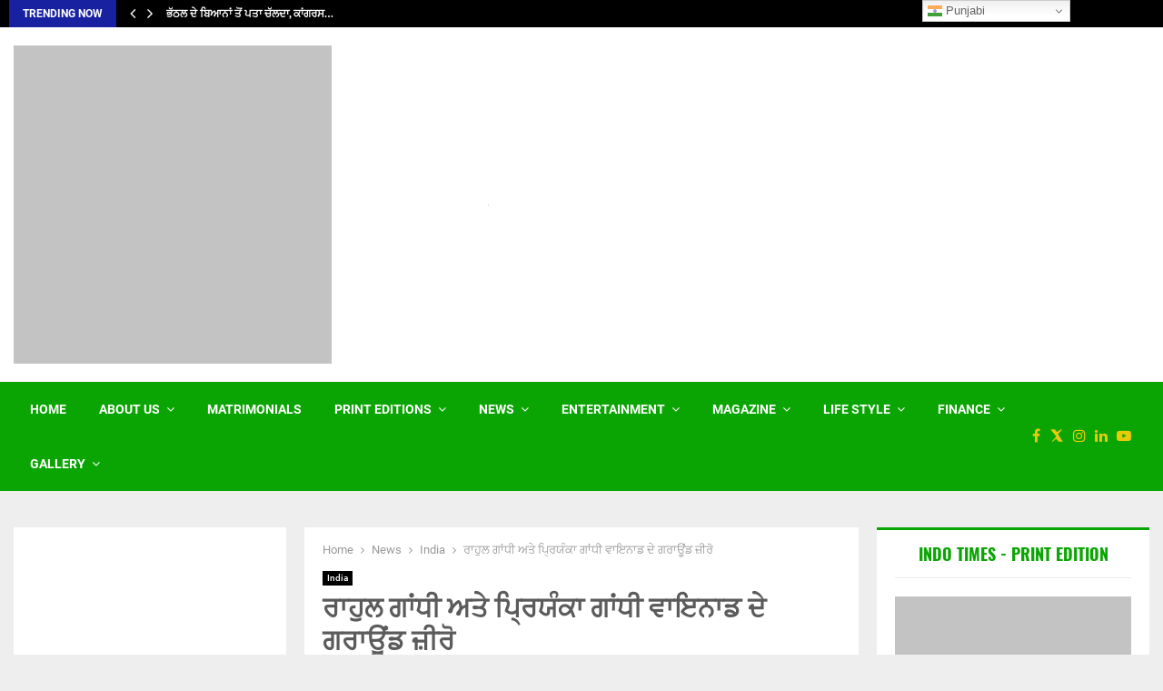

--- FILE ---
content_type: text/html; charset=UTF-8
request_url: https://indotimes.com.au/%E0%A8%B0%E0%A8%BE%E0%A8%B9%E0%A9%81%E0%A8%B2-%E0%A8%97%E0%A8%BE%E0%A8%82%E0%A8%A7%E0%A9%80-%E0%A8%85%E0%A8%A4%E0%A9%87-%E0%A8%AA%E0%A8%BF%E0%A9%8D%E0%A8%B0%E0%A8%AF%E0%A9%B0%E0%A8%95%E0%A8%BE/
body_size: 50960
content:
<!DOCTYPE html>
<html lang="en-US">
<head>
	<meta charset="UTF-8">
		<meta name="viewport" content="width=device-width, initial-scale=1">
		<link rel="profile" href="http://gmpg.org/xfn/11">
	<meta name='robots' content='noindex, follow' />

	<!-- This site is optimized with the Yoast SEO plugin v26.8 - https://yoast.com/product/yoast-seo-wordpress/ -->
	<title>ਰਾਹੁਲ ਗਾਂਧੀ ਅਤੇ ਪਿ੍ਰਯੰਕਾ ਗਾਂਧੀ ਵਾਇਨਾਡ ਦੇ ਗਰਾਊਂਡ ਜ਼ੀਰੋ - INDO TIMES</title>
	<meta property="og:locale" content="en_US" />
	<meta property="og:type" content="article" />
	<meta property="og:title" content="ਰਾਹੁਲ ਗਾਂਧੀ ਅਤੇ ਪਿ੍ਰਯੰਕਾ ਗਾਂਧੀ ਵਾਇਨਾਡ ਦੇ ਗਰਾਊਂਡ ਜ਼ੀਰੋ - INDO TIMES" />
	<meta property="og:description" content="ਵਾਇਨਾਡ &#8211;  ਕਾਂਗਰਸ ਨੇਤਾ ਅਤੇ ਵਾਇਨਾਡ ਦੇ ਸਾਬਕਾ ਸੰਸਦ ਮੈਂਬਰ ਰਾਹੁਲ ਗਾਂਧੀ ਅਤੇ ਉਨ੍ਹਾਂ ਦੀ ਭੈਣ ਅਤੇ ਕਾਂਗਰਸ ਜਨਰਲ ਸਕੱਤਰ ਪਿ੍ਰਯੰਕਾ ਗਾਂਧੀ ਵਾਡਰਾ ਅੱਜ ਕੇਰਲ ਪਹੁੰਚ ਗਏ ਹਨ। ਦੋਵੇਂ ਨੇਤਾ ਵਾਇਨਾਡ ਜ਼ਿਲੇ ਦੇ ਜ਼ਮੀਨ ਖਿਸਕਣ ਤੋਂ ਪ੍ਰਭਾਵਿਤ ਇਲਾਕਿਆਂ ’ਚ ਬਣਾਏ ਗਏ ਵੱਖ-ਵੱਖ ਰਾਹਤ ਕੈਂਪਾਂ ਦਾ ਦੌਰਾ ਕਰ ਰਹੇ ਹਨ ਅਤੇ..." />
	<meta property="og:url" content="https://indotimes.com.au/ਰਾਹੁਲ-ਗਾਂਧੀ-ਅਤੇ-ਪਿ੍ਰਯੰਕਾ/" />
	<meta property="og:site_name" content="INDO TIMES" />
	<meta property="article:publisher" content="https://facebook.com/indootimes" />
	<meta property="article:published_time" content="2024-08-01T20:36:23+00:00" />
	<meta property="og:image" content="https://indotimes.com.au/wp-content/uploads/2024/08/WhatsApp-Image-2024-08-01-at-10.14.24-PM-16.jpeg" />
	<meta property="og:image:width" content="640" />
	<meta property="og:image:height" content="450" />
	<meta property="og:image:type" content="image/jpeg" />
	<meta name="author" content="Bunty" />
	<meta name="twitter:card" content="summary_large_image" />
	<meta name="twitter:label1" content="Written by" />
	<meta name="twitter:data1" content="Bunty" />
	<script type="application/ld+json" class="yoast-schema-graph">{"@context":"https://schema.org","@graph":[{"@type":"Article","@id":"https://indotimes.com.au/%e0%a8%b0%e0%a8%be%e0%a8%b9%e0%a9%81%e0%a8%b2-%e0%a8%97%e0%a8%be%e0%a8%82%e0%a8%a7%e0%a9%80-%e0%a8%85%e0%a8%a4%e0%a9%87-%e0%a8%aa%e0%a8%bf%e0%a9%8d%e0%a8%b0%e0%a8%af%e0%a9%b0%e0%a8%95%e0%a8%be/#article","isPartOf":{"@id":"https://indotimes.com.au/%e0%a8%b0%e0%a8%be%e0%a8%b9%e0%a9%81%e0%a8%b2-%e0%a8%97%e0%a8%be%e0%a8%82%e0%a8%a7%e0%a9%80-%e0%a8%85%e0%a8%a4%e0%a9%87-%e0%a8%aa%e0%a8%bf%e0%a9%8d%e0%a8%b0%e0%a8%af%e0%a9%b0%e0%a8%95%e0%a8%be/"},"author":{"name":"Bunty","@id":"https://indotimes.com.au/#/schema/person/8df25e0fc1b9f8fd6604e65737ae67b7"},"headline":"ਰਾਹੁਲ ਗਾਂਧੀ ਅਤੇ ਪਿ੍ਰਯੰਕਾ ਗਾਂਧੀ ਵਾਇਨਾਡ ਦੇ ਗਰਾਊਂਡ ਜ਼ੀਰੋ","datePublished":"2024-08-01T20:36:23+00:00","mainEntityOfPage":{"@id":"https://indotimes.com.au/%e0%a8%b0%e0%a8%be%e0%a8%b9%e0%a9%81%e0%a8%b2-%e0%a8%97%e0%a8%be%e0%a8%82%e0%a8%a7%e0%a9%80-%e0%a8%85%e0%a8%a4%e0%a9%87-%e0%a8%aa%e0%a8%bf%e0%a9%8d%e0%a8%b0%e0%a8%af%e0%a9%b0%e0%a8%95%e0%a8%be/"},"wordCount":8,"commentCount":0,"publisher":{"@id":"https://indotimes.com.au/#organization"},"image":{"@id":"https://indotimes.com.au/%e0%a8%b0%e0%a8%be%e0%a8%b9%e0%a9%81%e0%a8%b2-%e0%a8%97%e0%a8%be%e0%a8%82%e0%a8%a7%e0%a9%80-%e0%a8%85%e0%a8%a4%e0%a9%87-%e0%a8%aa%e0%a8%bf%e0%a9%8d%e0%a8%b0%e0%a8%af%e0%a9%b0%e0%a8%95%e0%a8%be/#primaryimage"},"thumbnailUrl":"https://indotimes.com.au/wp-content/uploads/2024/08/WhatsApp-Image-2024-08-01-at-10.14.24-PM-16.jpeg","articleSection":["India"],"inLanguage":"en-US","potentialAction":[{"@type":"CommentAction","name":"Comment","target":["https://indotimes.com.au/%e0%a8%b0%e0%a8%be%e0%a8%b9%e0%a9%81%e0%a8%b2-%e0%a8%97%e0%a8%be%e0%a8%82%e0%a8%a7%e0%a9%80-%e0%a8%85%e0%a8%a4%e0%a9%87-%e0%a8%aa%e0%a8%bf%e0%a9%8d%e0%a8%b0%e0%a8%af%e0%a9%b0%e0%a8%95%e0%a8%be/#respond"]}]},{"@type":"WebPage","@id":"https://indotimes.com.au/%e0%a8%b0%e0%a8%be%e0%a8%b9%e0%a9%81%e0%a8%b2-%e0%a8%97%e0%a8%be%e0%a8%82%e0%a8%a7%e0%a9%80-%e0%a8%85%e0%a8%a4%e0%a9%87-%e0%a8%aa%e0%a8%bf%e0%a9%8d%e0%a8%b0%e0%a8%af%e0%a9%b0%e0%a8%95%e0%a8%be/","url":"https://indotimes.com.au/%e0%a8%b0%e0%a8%be%e0%a8%b9%e0%a9%81%e0%a8%b2-%e0%a8%97%e0%a8%be%e0%a8%82%e0%a8%a7%e0%a9%80-%e0%a8%85%e0%a8%a4%e0%a9%87-%e0%a8%aa%e0%a8%bf%e0%a9%8d%e0%a8%b0%e0%a8%af%e0%a9%b0%e0%a8%95%e0%a8%be/","name":"ਰਾਹੁਲ ਗਾਂਧੀ ਅਤੇ ਪਿ੍ਰਯੰਕਾ ਗਾਂਧੀ ਵਾਇਨਾਡ ਦੇ ਗਰਾਊਂਡ ਜ਼ੀਰੋ - INDO TIMES","isPartOf":{"@id":"https://indotimes.com.au/#website"},"primaryImageOfPage":{"@id":"https://indotimes.com.au/%e0%a8%b0%e0%a8%be%e0%a8%b9%e0%a9%81%e0%a8%b2-%e0%a8%97%e0%a8%be%e0%a8%82%e0%a8%a7%e0%a9%80-%e0%a8%85%e0%a8%a4%e0%a9%87-%e0%a8%aa%e0%a8%bf%e0%a9%8d%e0%a8%b0%e0%a8%af%e0%a9%b0%e0%a8%95%e0%a8%be/#primaryimage"},"image":{"@id":"https://indotimes.com.au/%e0%a8%b0%e0%a8%be%e0%a8%b9%e0%a9%81%e0%a8%b2-%e0%a8%97%e0%a8%be%e0%a8%82%e0%a8%a7%e0%a9%80-%e0%a8%85%e0%a8%a4%e0%a9%87-%e0%a8%aa%e0%a8%bf%e0%a9%8d%e0%a8%b0%e0%a8%af%e0%a9%b0%e0%a8%95%e0%a8%be/#primaryimage"},"thumbnailUrl":"https://indotimes.com.au/wp-content/uploads/2024/08/WhatsApp-Image-2024-08-01-at-10.14.24-PM-16.jpeg","datePublished":"2024-08-01T20:36:23+00:00","breadcrumb":{"@id":"https://indotimes.com.au/%e0%a8%b0%e0%a8%be%e0%a8%b9%e0%a9%81%e0%a8%b2-%e0%a8%97%e0%a8%be%e0%a8%82%e0%a8%a7%e0%a9%80-%e0%a8%85%e0%a8%a4%e0%a9%87-%e0%a8%aa%e0%a8%bf%e0%a9%8d%e0%a8%b0%e0%a8%af%e0%a9%b0%e0%a8%95%e0%a8%be/#breadcrumb"},"inLanguage":"en-US","potentialAction":[{"@type":"ReadAction","target":["https://indotimes.com.au/%e0%a8%b0%e0%a8%be%e0%a8%b9%e0%a9%81%e0%a8%b2-%e0%a8%97%e0%a8%be%e0%a8%82%e0%a8%a7%e0%a9%80-%e0%a8%85%e0%a8%a4%e0%a9%87-%e0%a8%aa%e0%a8%bf%e0%a9%8d%e0%a8%b0%e0%a8%af%e0%a9%b0%e0%a8%95%e0%a8%be/"]}]},{"@type":"ImageObject","inLanguage":"en-US","@id":"https://indotimes.com.au/%e0%a8%b0%e0%a8%be%e0%a8%b9%e0%a9%81%e0%a8%b2-%e0%a8%97%e0%a8%be%e0%a8%82%e0%a8%a7%e0%a9%80-%e0%a8%85%e0%a8%a4%e0%a9%87-%e0%a8%aa%e0%a8%bf%e0%a9%8d%e0%a8%b0%e0%a8%af%e0%a9%b0%e0%a8%95%e0%a8%be/#primaryimage","url":"https://indotimes.com.au/wp-content/uploads/2024/08/WhatsApp-Image-2024-08-01-at-10.14.24-PM-16.jpeg","contentUrl":"https://indotimes.com.au/wp-content/uploads/2024/08/WhatsApp-Image-2024-08-01-at-10.14.24-PM-16.jpeg","width":640,"height":450},{"@type":"BreadcrumbList","@id":"https://indotimes.com.au/%e0%a8%b0%e0%a8%be%e0%a8%b9%e0%a9%81%e0%a8%b2-%e0%a8%97%e0%a8%be%e0%a8%82%e0%a8%a7%e0%a9%80-%e0%a8%85%e0%a8%a4%e0%a9%87-%e0%a8%aa%e0%a8%bf%e0%a9%8d%e0%a8%b0%e0%a8%af%e0%a9%b0%e0%a8%95%e0%a8%be/#breadcrumb","itemListElement":[{"@type":"ListItem","position":1,"name":"Home","item":"https://indotimes.com.au/"},{"@type":"ListItem","position":2,"name":"ਰਾਹੁਲ ਗਾਂਧੀ ਅਤੇ ਪਿ੍ਰਯੰਕਾ ਗਾਂਧੀ ਵਾਇਨਾਡ ਦੇ ਗਰਾਊਂਡ ਜ਼ੀਰੋ"}]},{"@type":"WebSite","@id":"https://indotimes.com.au/#website","url":"https://indotimes.com.au/","name":"INDO TIMES","description":"First Punjabi-Indian Newspaper in Australia and New Zealand","publisher":{"@id":"https://indotimes.com.au/#organization"},"potentialAction":[{"@type":"SearchAction","target":{"@type":"EntryPoint","urlTemplate":"https://indotimes.com.au/?s={search_term_string}"},"query-input":{"@type":"PropertyValueSpecification","valueRequired":true,"valueName":"search_term_string"}}],"inLanguage":"en-US"},{"@type":"Organization","@id":"https://indotimes.com.au/#organization","name":"Indo Timess","url":"https://indotimes.com.au/","logo":{"@type":"ImageObject","inLanguage":"en-US","@id":"https://indotimes.com.au/#/schema/logo/image/","url":"https://indotimes.com.au/wp-content/uploads/2025/12/cropped-Untitled-design-27.png","contentUrl":"https://indotimes.com.au/wp-content/uploads/2025/12/cropped-Untitled-design-27.png","width":960,"height":306,"caption":"Indo Timess"},"image":{"@id":"https://indotimes.com.au/#/schema/logo/image/"},"sameAs":["https://facebook.com/indootimes"]},{"@type":"Person","@id":"https://indotimes.com.au/#/schema/person/8df25e0fc1b9f8fd6604e65737ae67b7","name":"Bunty","image":{"@type":"ImageObject","inLanguage":"en-US","@id":"https://indotimes.com.au/#/schema/person/image/","url":"https://indotimes.com.au/wp-content/litespeed/avatar/8b341c76a981bde4aa959e0638dfc424.jpg?ver=1769634520","contentUrl":"https://indotimes.com.au/wp-content/litespeed/avatar/8b341c76a981bde4aa959e0638dfc424.jpg?ver=1769634520","caption":"Bunty"}}]}</script>
	<!-- / Yoast SEO plugin. -->


<link rel='dns-prefetch' href='//fonts.googleapis.com' />
<link rel="alternate" type="application/rss+xml" title="INDO TIMES &raquo; Feed" href="https://indotimes.com.au/feed/" />
<link rel="alternate" type="application/rss+xml" title="INDO TIMES &raquo; Comments Feed" href="https://indotimes.com.au/comments/feed/" />
<link rel="alternate" type="application/rss+xml" title="INDO TIMES &raquo; ਰਾਹੁਲ ਗਾਂਧੀ ਅਤੇ ਪਿ੍ਰਯੰਕਾ ਗਾਂਧੀ ਵਾਇਨਾਡ ਦੇ ਗਰਾਊਂਡ ਜ਼ੀਰੋ Comments Feed" href="https://indotimes.com.au/%e0%a8%b0%e0%a8%be%e0%a8%b9%e0%a9%81%e0%a8%b2-%e0%a8%97%e0%a8%be%e0%a8%82%e0%a8%a7%e0%a9%80-%e0%a8%85%e0%a8%a4%e0%a9%87-%e0%a8%aa%e0%a8%bf%e0%a9%8d%e0%a8%b0%e0%a8%af%e0%a9%b0%e0%a8%95%e0%a8%be/feed/" />
<link rel="alternate" title="oEmbed (JSON)" type="application/json+oembed" href="https://indotimes.com.au/wp-json/oembed/1.0/embed?url=https%3A%2F%2Findotimes.com.au%2F%25e0%25a8%25b0%25e0%25a8%25be%25e0%25a8%25b9%25e0%25a9%2581%25e0%25a8%25b2-%25e0%25a8%2597%25e0%25a8%25be%25e0%25a8%2582%25e0%25a8%25a7%25e0%25a9%2580-%25e0%25a8%2585%25e0%25a8%25a4%25e0%25a9%2587-%25e0%25a8%25aa%25e0%25a8%25bf%25e0%25a9%258d%25e0%25a8%25b0%25e0%25a8%25af%25e0%25a9%25b0%25e0%25a8%2595%25e0%25a8%25be%2F" />
<link rel="alternate" title="oEmbed (XML)" type="text/xml+oembed" href="https://indotimes.com.au/wp-json/oembed/1.0/embed?url=https%3A%2F%2Findotimes.com.au%2F%25e0%25a8%25b0%25e0%25a8%25be%25e0%25a8%25b9%25e0%25a9%2581%25e0%25a8%25b2-%25e0%25a8%2597%25e0%25a8%25be%25e0%25a8%2582%25e0%25a8%25a7%25e0%25a9%2580-%25e0%25a8%2585%25e0%25a8%25a4%25e0%25a9%2587-%25e0%25a8%25aa%25e0%25a8%25bf%25e0%25a9%258d%25e0%25a8%25b0%25e0%25a8%25af%25e0%25a9%25b0%25e0%25a8%2595%25e0%25a8%25be%2F&#038;format=xml" />
<link rel="amphtml" href="https://indotimes.com.au/amp/%e0%a8%b0%e0%a8%be%e0%a8%b9%e0%a9%81%e0%a8%b2-%e0%a8%97%e0%a8%be%e0%a8%82%e0%a8%a7%e0%a9%80-%e0%a8%85%e0%a8%a4%e0%a9%87-%e0%a8%aa%e0%a8%bf%e0%a9%8d%e0%a8%b0%e0%a8%af%e0%a9%b0%e0%a8%95%e0%a8%be"/><style id='wp-img-auto-sizes-contain-inline-css' type='text/css'>
img:is([sizes=auto i],[sizes^="auto," i]){contain-intrinsic-size:3000px 1500px}
/*# sourceURL=wp-img-auto-sizes-contain-inline-css */
</style>

<link rel='stylesheet' id='wp-block-library-css' href='https://indotimes.com.au/wp-includes/css/dist/block-library/style.min.css' type='text/css' media='all' />
<style id='global-styles-inline-css' type='text/css'>
:root{--wp--preset--aspect-ratio--square: 1;--wp--preset--aspect-ratio--4-3: 4/3;--wp--preset--aspect-ratio--3-4: 3/4;--wp--preset--aspect-ratio--3-2: 3/2;--wp--preset--aspect-ratio--2-3: 2/3;--wp--preset--aspect-ratio--16-9: 16/9;--wp--preset--aspect-ratio--9-16: 9/16;--wp--preset--color--black: #000000;--wp--preset--color--cyan-bluish-gray: #abb8c3;--wp--preset--color--white: #ffffff;--wp--preset--color--pale-pink: #f78da7;--wp--preset--color--vivid-red: #cf2e2e;--wp--preset--color--luminous-vivid-orange: #ff6900;--wp--preset--color--luminous-vivid-amber: #fcb900;--wp--preset--color--light-green-cyan: #7bdcb5;--wp--preset--color--vivid-green-cyan: #00d084;--wp--preset--color--pale-cyan-blue: #8ed1fc;--wp--preset--color--vivid-cyan-blue: #0693e3;--wp--preset--color--vivid-purple: #9b51e0;--wp--preset--gradient--vivid-cyan-blue-to-vivid-purple: linear-gradient(135deg,rgb(6,147,227) 0%,rgb(155,81,224) 100%);--wp--preset--gradient--light-green-cyan-to-vivid-green-cyan: linear-gradient(135deg,rgb(122,220,180) 0%,rgb(0,208,130) 100%);--wp--preset--gradient--luminous-vivid-amber-to-luminous-vivid-orange: linear-gradient(135deg,rgb(252,185,0) 0%,rgb(255,105,0) 100%);--wp--preset--gradient--luminous-vivid-orange-to-vivid-red: linear-gradient(135deg,rgb(255,105,0) 0%,rgb(207,46,46) 100%);--wp--preset--gradient--very-light-gray-to-cyan-bluish-gray: linear-gradient(135deg,rgb(238,238,238) 0%,rgb(169,184,195) 100%);--wp--preset--gradient--cool-to-warm-spectrum: linear-gradient(135deg,rgb(74,234,220) 0%,rgb(151,120,209) 20%,rgb(207,42,186) 40%,rgb(238,44,130) 60%,rgb(251,105,98) 80%,rgb(254,248,76) 100%);--wp--preset--gradient--blush-light-purple: linear-gradient(135deg,rgb(255,206,236) 0%,rgb(152,150,240) 100%);--wp--preset--gradient--blush-bordeaux: linear-gradient(135deg,rgb(254,205,165) 0%,rgb(254,45,45) 50%,rgb(107,0,62) 100%);--wp--preset--gradient--luminous-dusk: linear-gradient(135deg,rgb(255,203,112) 0%,rgb(199,81,192) 50%,rgb(65,88,208) 100%);--wp--preset--gradient--pale-ocean: linear-gradient(135deg,rgb(255,245,203) 0%,rgb(182,227,212) 50%,rgb(51,167,181) 100%);--wp--preset--gradient--electric-grass: linear-gradient(135deg,rgb(202,248,128) 0%,rgb(113,206,126) 100%);--wp--preset--gradient--midnight: linear-gradient(135deg,rgb(2,3,129) 0%,rgb(40,116,252) 100%);--wp--preset--font-size--small: 14px;--wp--preset--font-size--medium: 20px;--wp--preset--font-size--large: 32px;--wp--preset--font-size--x-large: 42px;--wp--preset--font-size--normal: 16px;--wp--preset--font-size--huge: 42px;--wp--preset--spacing--20: 0.44rem;--wp--preset--spacing--30: 0.67rem;--wp--preset--spacing--40: 1rem;--wp--preset--spacing--50: 1.5rem;--wp--preset--spacing--60: 2.25rem;--wp--preset--spacing--70: 3.38rem;--wp--preset--spacing--80: 5.06rem;--wp--preset--shadow--natural: 6px 6px 9px rgba(0, 0, 0, 0.2);--wp--preset--shadow--deep: 12px 12px 50px rgba(0, 0, 0, 0.4);--wp--preset--shadow--sharp: 6px 6px 0px rgba(0, 0, 0, 0.2);--wp--preset--shadow--outlined: 6px 6px 0px -3px rgb(255, 255, 255), 6px 6px rgb(0, 0, 0);--wp--preset--shadow--crisp: 6px 6px 0px rgb(0, 0, 0);}:where(.is-layout-flex){gap: 0.5em;}:where(.is-layout-grid){gap: 0.5em;}body .is-layout-flex{display: flex;}.is-layout-flex{flex-wrap: wrap;align-items: center;}.is-layout-flex > :is(*, div){margin: 0;}body .is-layout-grid{display: grid;}.is-layout-grid > :is(*, div){margin: 0;}:where(.wp-block-columns.is-layout-flex){gap: 2em;}:where(.wp-block-columns.is-layout-grid){gap: 2em;}:where(.wp-block-post-template.is-layout-flex){gap: 1.25em;}:where(.wp-block-post-template.is-layout-grid){gap: 1.25em;}.has-black-color{color: var(--wp--preset--color--black) !important;}.has-cyan-bluish-gray-color{color: var(--wp--preset--color--cyan-bluish-gray) !important;}.has-white-color{color: var(--wp--preset--color--white) !important;}.has-pale-pink-color{color: var(--wp--preset--color--pale-pink) !important;}.has-vivid-red-color{color: var(--wp--preset--color--vivid-red) !important;}.has-luminous-vivid-orange-color{color: var(--wp--preset--color--luminous-vivid-orange) !important;}.has-luminous-vivid-amber-color{color: var(--wp--preset--color--luminous-vivid-amber) !important;}.has-light-green-cyan-color{color: var(--wp--preset--color--light-green-cyan) !important;}.has-vivid-green-cyan-color{color: var(--wp--preset--color--vivid-green-cyan) !important;}.has-pale-cyan-blue-color{color: var(--wp--preset--color--pale-cyan-blue) !important;}.has-vivid-cyan-blue-color{color: var(--wp--preset--color--vivid-cyan-blue) !important;}.has-vivid-purple-color{color: var(--wp--preset--color--vivid-purple) !important;}.has-black-background-color{background-color: var(--wp--preset--color--black) !important;}.has-cyan-bluish-gray-background-color{background-color: var(--wp--preset--color--cyan-bluish-gray) !important;}.has-white-background-color{background-color: var(--wp--preset--color--white) !important;}.has-pale-pink-background-color{background-color: var(--wp--preset--color--pale-pink) !important;}.has-vivid-red-background-color{background-color: var(--wp--preset--color--vivid-red) !important;}.has-luminous-vivid-orange-background-color{background-color: var(--wp--preset--color--luminous-vivid-orange) !important;}.has-luminous-vivid-amber-background-color{background-color: var(--wp--preset--color--luminous-vivid-amber) !important;}.has-light-green-cyan-background-color{background-color: var(--wp--preset--color--light-green-cyan) !important;}.has-vivid-green-cyan-background-color{background-color: var(--wp--preset--color--vivid-green-cyan) !important;}.has-pale-cyan-blue-background-color{background-color: var(--wp--preset--color--pale-cyan-blue) !important;}.has-vivid-cyan-blue-background-color{background-color: var(--wp--preset--color--vivid-cyan-blue) !important;}.has-vivid-purple-background-color{background-color: var(--wp--preset--color--vivid-purple) !important;}.has-black-border-color{border-color: var(--wp--preset--color--black) !important;}.has-cyan-bluish-gray-border-color{border-color: var(--wp--preset--color--cyan-bluish-gray) !important;}.has-white-border-color{border-color: var(--wp--preset--color--white) !important;}.has-pale-pink-border-color{border-color: var(--wp--preset--color--pale-pink) !important;}.has-vivid-red-border-color{border-color: var(--wp--preset--color--vivid-red) !important;}.has-luminous-vivid-orange-border-color{border-color: var(--wp--preset--color--luminous-vivid-orange) !important;}.has-luminous-vivid-amber-border-color{border-color: var(--wp--preset--color--luminous-vivid-amber) !important;}.has-light-green-cyan-border-color{border-color: var(--wp--preset--color--light-green-cyan) !important;}.has-vivid-green-cyan-border-color{border-color: var(--wp--preset--color--vivid-green-cyan) !important;}.has-pale-cyan-blue-border-color{border-color: var(--wp--preset--color--pale-cyan-blue) !important;}.has-vivid-cyan-blue-border-color{border-color: var(--wp--preset--color--vivid-cyan-blue) !important;}.has-vivid-purple-border-color{border-color: var(--wp--preset--color--vivid-purple) !important;}.has-vivid-cyan-blue-to-vivid-purple-gradient-background{background: var(--wp--preset--gradient--vivid-cyan-blue-to-vivid-purple) !important;}.has-light-green-cyan-to-vivid-green-cyan-gradient-background{background: var(--wp--preset--gradient--light-green-cyan-to-vivid-green-cyan) !important;}.has-luminous-vivid-amber-to-luminous-vivid-orange-gradient-background{background: var(--wp--preset--gradient--luminous-vivid-amber-to-luminous-vivid-orange) !important;}.has-luminous-vivid-orange-to-vivid-red-gradient-background{background: var(--wp--preset--gradient--luminous-vivid-orange-to-vivid-red) !important;}.has-very-light-gray-to-cyan-bluish-gray-gradient-background{background: var(--wp--preset--gradient--very-light-gray-to-cyan-bluish-gray) !important;}.has-cool-to-warm-spectrum-gradient-background{background: var(--wp--preset--gradient--cool-to-warm-spectrum) !important;}.has-blush-light-purple-gradient-background{background: var(--wp--preset--gradient--blush-light-purple) !important;}.has-blush-bordeaux-gradient-background{background: var(--wp--preset--gradient--blush-bordeaux) !important;}.has-luminous-dusk-gradient-background{background: var(--wp--preset--gradient--luminous-dusk) !important;}.has-pale-ocean-gradient-background{background: var(--wp--preset--gradient--pale-ocean) !important;}.has-electric-grass-gradient-background{background: var(--wp--preset--gradient--electric-grass) !important;}.has-midnight-gradient-background{background: var(--wp--preset--gradient--midnight) !important;}.has-small-font-size{font-size: var(--wp--preset--font-size--small) !important;}.has-medium-font-size{font-size: var(--wp--preset--font-size--medium) !important;}.has-large-font-size{font-size: var(--wp--preset--font-size--large) !important;}.has-x-large-font-size{font-size: var(--wp--preset--font-size--x-large) !important;}
/*# sourceURL=global-styles-inline-css */
</style>

<style id='classic-theme-styles-inline-css' type='text/css'>
/*! This file is auto-generated */
.wp-block-button__link{color:#fff;background-color:#32373c;border-radius:9999px;box-shadow:none;text-decoration:none;padding:calc(.667em + 2px) calc(1.333em + 2px);font-size:1.125em}.wp-block-file__button{background:#32373c;color:#fff;text-decoration:none}
/*# sourceURL=/wp-includes/css/classic-themes.min.css */
</style>
<link rel='stylesheet' id='contact-form-7-css' href='https://indotimes.com.au/wp-content/plugins/contact-form-7/includes/css/styles.css' type='text/css' media='all' />
<link rel='stylesheet' id='dazzler_team_m-font-awesome-front-css' href='https://indotimes.com.au/wp-content/plugins/dazzlersoft-teams/assets/css/font-awesome/css/font-awesome.min.css' type='text/css' media='all' />
<link rel='stylesheet' id='dazzler_team_m_bootstrap-front-css' href='https://indotimes.com.au/wp-content/plugins/dazzlersoft-teams/assets/css/bootstrap-front.css' type='text/css' media='all' />
<link rel='stylesheet' id='dazzler_team_m_teams_css-css' href='https://indotimes.com.au/wp-content/plugins/dazzlersoft-teams/assets/css/teams.css' type='text/css' media='all' />
<link rel='stylesheet' id='pencisc-css' href='https://indotimes.com.au/wp-content/plugins/penci-framework/assets/css/single-shortcode.css' type='text/css' media='all' />
<link rel='stylesheet' id='penci-oswald-css' href='//fonts.googleapis.com/css?family=Oswald%3A400&#038;ver=6.9' type='text/css' media='all' />
<link rel='stylesheet' id='penci-smart-lists-css' href='https://indotimes.com.au/wp-content/plugins/penci-smart-lists/assets/css/smart-lists.css' type='text/css' media='all' />
<style id='penci-smart-lists-inline-css' type='text/css'>
.penci-smart-list .penci-owl-carousel-style .owl-nav .owl-prev:hover,.penci-smart-list .penci-sml-nav a:hover,.penci-smart-list .penci-owl-carousel-style .owl-nav .owl-next:hover{ background-color: #1821a0;}.penci-smart-list .penci-sml-nav .penci-sml-select select,.penci-sml-s16 .penci-sml-nav .penci-sml-next,.penci-sml-s16 .penci-sml-nav .penci-sml-prev{ color: #000000;}.penci-smart-list .penci-sml-nav .penci-sml-select:before{ border-color: #000000;}
/*# sourceURL=penci-smart-lists-inline-css */
</style>
<link rel='stylesheet' id='penci-font-awesome-css' href='https://indotimes.com.au/wp-content/themes/pennews/css/font-awesome.min.css' type='text/css' media='all' />
<link rel='stylesheet' id='penci-portfolio-css' href='https://indotimes.com.au/wp-content/themes/pennews/css/portfolio.css' type='text/css' media='all' />
<link rel='stylesheet' id='penci-recipe-css' href='https://indotimes.com.au/wp-content/themes/pennews/css/recipe.css' type='text/css' media='all' />
<link rel='stylesheet' id='penci-review-css' href='https://indotimes.com.au/wp-content/themes/pennews/css/review.css' type='text/css' media='all' />
<link rel='stylesheet' id='penci-style-css' href='https://indotimes.com.au/wp-content/themes/pennews/style.css' type='text/css' media='all' />
<style id='penci-style-inline-css' type='text/css'>
		@font-face{font-family:'Mukta Vaani';font-style:normal;font-weight:300;src:local('Mukta Vaani Light'),local(MuktaVaani-Light),url(https://indotimes.com.au/wp-content/themes/pennews/fonts/muktavaani/3JnkSD_-ynaxmxnEfVHPIGWpVPBf8O5LMQ.woff2) format("woff2");unicode-range:U+0964-0965,U+0A80-0AFF,U+200C-200D,U+20B9,U+25CC,U+A830-A839}@font-face{font-family:'Mukta Vaani';font-style:normal;font-weight:300;src:local('Mukta Vaani Light'),local(MuktaVaani-Light),url(https://indotimes.com.au/wp-content/themes/pennews/fonts/muktavaani/3JnkSD_-ynaxmxnEfVHPIGWpVPBK8O5LMQ.woff2) format("woff2");unicode-range:U+0100-024F,U+0259,U+1E00-1EFF,U+2020,U+20A0-20AB,U+20AD-20CF,U+2113,U+2C60-2C7F,U+A720-A7FF}@font-face{font-family:'Mukta Vaani';font-style:normal;font-weight:300;src:local('Mukta Vaani Light'),local(MuktaVaani-Light),url(https://indotimes.com.au/wp-content/themes/pennews/fonts/muktavaani/3JnkSD_-ynaxmxnEfVHPIGWpVPBE8O4.woff2) format("woff2");unicode-range:U+0000-00FF,U+0131,U+0152-0153,U+02BB-02BC,U+02C6,U+02DA,U+02DC,U+2000-206F,U+2074,U+20AC,U+2122,U+2191,U+2193,U+2212,U+2215,U+FEFF,U+FFFD}@font-face{font-family:'Mukta Vaani';font-style:normal;font-weight:400;src:local('Mukta Vaani Regular'),local(MuktaVaani-Regular),url(https://indotimes.com.au/wp-content/themes/pennews/fonts/muktavaani/3Jn5SD_-ynaxmxnEfVHPIG0ZduV70Q.woff2) format("woff2");unicode-range:U+0964-0965,U+0A80-0AFF,U+200C-200D,U+20B9,U+25CC,U+A830-A839}@font-face{font-family:'Mukta Vaani';font-style:normal;font-weight:400;src:local('Mukta Vaani Regular'),local(MuktaVaani-Regular),url(https://indotimes.com.au/wp-content/themes/pennews/fonts/muktavaani/3Jn5SD_-ynaxmxnEfVHPIG0MduV70Q.woff2) format("woff2");unicode-range:U+0100-024F,U+0259,U+1E00-1EFF,U+2020,U+20A0-20AB,U+20AD-20CF,U+2113,U+2C60-2C7F,U+A720-A7FF}@font-face{font-family:'Mukta Vaani';font-style:normal;font-weight:400;src:local('Mukta Vaani Regular'),local(MuktaVaani-Regular),url(https://indotimes.com.au/wp-content/themes/pennews/fonts/muktavaani/3Jn5SD_-ynaxmxnEfVHPIG0CduU.woff2) format("woff2");unicode-range:U+0000-00FF,U+0131,U+0152-0153,U+02BB-02BC,U+02C6,U+02DA,U+02DC,U+2000-206F,U+2074,U+20AC,U+2122,U+2191,U+2193,U+2212,U+2215,U+FEFF,U+FFFD}@font-face{font-family:'Mukta Vaani';font-style:normal;font-weight:500;src:local('Mukta Vaani Medium'),local(MuktaVaani-Medium),url(https://indotimes.com.au/wp-content/themes/pennews/fonts/muktavaani/3JnkSD_-ynaxmxnEfVHPIGXxVfBf8O5LMQ.woff2) format("woff2");unicode-range:U+0964-0965,U+0A80-0AFF,U+200C-200D,U+20B9,U+25CC,U+A830-A839}@font-face{font-family:'Mukta Vaani';font-style:normal;font-weight:500;src:local('Mukta Vaani Medium'),local(MuktaVaani-Medium),url(https://indotimes.com.au/wp-content/themes/pennews/fonts/muktavaani/3JnkSD_-ynaxmxnEfVHPIGXxVfBK8O5LMQ.woff2) format("woff2");unicode-range:U+0100-024F,U+0259,U+1E00-1EFF,U+2020,U+20A0-20AB,U+20AD-20CF,U+2113,U+2C60-2C7F,U+A720-A7FF}@font-face{font-family:'Mukta Vaani';font-style:normal;font-weight:500;src:local('Mukta Vaani Medium'),local(MuktaVaani-Medium),url(https://indotimes.com.au/wp-content/themes/pennews/fonts/muktavaani/3JnkSD_-ynaxmxnEfVHPIGXxVfBE8O4.woff2) format("woff2");unicode-range:U+0000-00FF,U+0131,U+0152-0153,U+02BB-02BC,U+02C6,U+02DA,U+02DC,U+2000-206F,U+2074,U+20AC,U+2122,U+2191,U+2193,U+2212,U+2215,U+FEFF,U+FFFD}@font-face{font-family:'Mukta Vaani';font-style:normal;font-weight:700;src:local('Mukta Vaani Bold'),local(MuktaVaani-Bold),url(https://indotimes.com.au/wp-content/themes/pennews/fonts/muktavaani/3JnkSD_-ynaxmxnEfVHPIGW5U_Bf8O5LMQ.woff2) format("woff2");unicode-range:U+0964-0965,U+0A80-0AFF,U+200C-200D,U+20B9,U+25CC,U+A830-A839}@font-face{font-family:'Mukta Vaani';font-style:normal;font-weight:700;src:local('Mukta Vaani Bold'),local(MuktaVaani-Bold),url(https://indotimes.com.au/wp-content/themes/pennews/fonts/muktavaani/3JnkSD_-ynaxmxnEfVHPIGW5U_BK8O5LMQ.woff2) format("woff2");unicode-range:U+0100-024F,U+0259,U+1E00-1EFF,U+2020,U+20A0-20AB,U+20AD-20CF,U+2113,U+2C60-2C7F,U+A720-A7FF}@font-face{font-family:'Mukta Vaani';font-style:normal;font-weight:700;src:local('Mukta Vaani Bold'),local(MuktaVaani-Bold),url(https://indotimes.com.au/wp-content/themes/pennews/fonts/muktavaani/3JnkSD_-ynaxmxnEfVHPIGW5U_BE8O4.woff2) format("woff2");unicode-range:U+0000-00FF,U+0131,U+0152-0153,U+02BB-02BC,U+02C6,U+02DA,U+02DC,U+2000-206F,U+2074,U+20AC,U+2122,U+2191,U+2193,U+2212,U+2215,U+FEFF,U+FFFD}@font-face{font-family:'Mukta Vaani';font-style:normal;font-weight:800;src:local('Mukta Vaani ExtraBold'),local(MuktaVaani-ExtraBold),url(https://indotimes.com.au/wp-content/themes/pennews/fonts/muktavaani/3JnkSD_-ynaxmxnEfVHPIGWlUPBf8O5LMQ.woff2) format("woff2");unicode-range:U+0964-0965,U+0A80-0AFF,U+200C-200D,U+20B9,U+25CC,U+A830-A839}@font-face{font-family:'Mukta Vaani';font-style:normal;font-weight:800;src:local('Mukta Vaani ExtraBold'),local(MuktaVaani-ExtraBold),url(https://indotimes.com.au/wp-content/themes/pennews/fonts/muktavaani/3JnkSD_-ynaxmxnEfVHPIGWlUPBK8O5LMQ.woff2) format("woff2");unicode-range:U+0100-024F,U+0259,U+1E00-1EFF,U+2020,U+20A0-20AB,U+20AD-20CF,U+2113,U+2C60-2C7F,U+A720-A7FF}@font-face{font-family:'Mukta Vaani';font-style:normal;font-weight:800;src:local('Mukta Vaani ExtraBold'),local(MuktaVaani-ExtraBold),url(https://indotimes.com.au/wp-content/themes/pennews/fonts/muktavaani/3JnkSD_-ynaxmxnEfVHPIGWlUPBE8O4.woff2) format("woff2");unicode-range:U+0000-00FF,U+0131,U+0152-0153,U+02BB-02BC,U+02C6,U+02DA,U+02DC,U+2000-206F,U+2074,U+20AC,U+2122,U+2191,U+2193,U+2212,U+2215,U+FEFF,U+FFFD}@font-face{font-family:'Oswald';font-style:normal;font-weight:300;src:local('Oswald Light'),local(Oswald-Light),url(https://indotimes.com.au/wp-content/themes/pennews/fonts/oswald/TK3hWkUHHAIjg75-sh0Tvs9CE5Q.woff2) format("woff2");unicode-range:U+0400-045F,U+0490-0491,U+04B0-04B1,U+2116}@font-face{font-family:'Oswald';font-style:normal;font-weight:300;src:local('Oswald Light'),local(Oswald-Light),url(https://indotimes.com.au/wp-content/themes/pennews/fonts/oswald/TK3hWkUHHAIjg75-sh0Ttc9CE5Q.woff2) format("woff2");unicode-range:U+0102-0103,U+0110-0111,U+1EA0-1EF9,U+20AB}@font-face{font-family:'Oswald';font-style:normal;font-weight:300;src:local('Oswald Light'),local(Oswald-Light),url(https://indotimes.com.au/wp-content/themes/pennews/fonts/oswald/TK3hWkUHHAIjg75-sh0TtM9CE5Q.woff2) format("woff2");unicode-range:U+0100-024F,U+0259,U+1E00-1EFF,U+2020,U+20A0-20AB,U+20AD-20CF,U+2113,U+2C60-2C7F,U+A720-A7FF}@font-face{font-family:'Oswald';font-style:normal;font-weight:300;src:local('Oswald Light'),local(Oswald-Light),url(https://indotimes.com.au/wp-content/themes/pennews/fonts/oswald/TK3hWkUHHAIjg75-sh0Tus9C.woff2) format("woff2");unicode-range:U+0000-00FF,U+0131,U+0152-0153,U+02BB-02BC,U+02C6,U+02DA,U+02DC,U+2000-206F,U+2074,U+20AC,U+2122,U+2191,U+2193,U+2212,U+2215,U+FEFF,U+FFFD}@font-face{font-family:'Oswald';font-style:normal;font-weight:400;src:local('Oswald Regular'),local(Oswald-Regular),url(https://indotimes.com.au/wp-content/themes/pennews/fonts/oswald/TK3iWkUHHAIjg752HT8Ghe4.woff2) format("woff2");unicode-range:U+0400-045F,U+0490-0491,U+04B0-04B1,U+2116}@font-face{font-family:'Oswald';font-style:normal;font-weight:400;src:local('Oswald Regular'),local(Oswald-Regular),url(https://indotimes.com.au/wp-content/themes/pennews/fonts/oswald/TK3iWkUHHAIjg752Fj8Ghe4.woff2) format("woff2");unicode-range:U+0102-0103,U+0110-0111,U+1EA0-1EF9,U+20AB}@font-face{font-family:'Oswald';font-style:normal;font-weight:400;src:local('Oswald Regular'),local(Oswald-Regular),url(https://indotimes.com.au/wp-content/themes/pennews/fonts/oswald/TK3iWkUHHAIjg752Fz8Ghe4.woff2) format("woff2");unicode-range:U+0100-024F,U+0259,U+1E00-1EFF,U+2020,U+20A0-20AB,U+20AD-20CF,U+2113,U+2C60-2C7F,U+A720-A7FF}@font-face{font-family:'Oswald';font-style:normal;font-weight:400;src:local('Oswald Regular'),local(Oswald-Regular),url(https://indotimes.com.au/wp-content/themes/pennews/fonts/oswald/TK3iWkUHHAIjg752GT8G.woff2) format("woff2");unicode-range:U+0000-00FF,U+0131,U+0152-0153,U+02BB-02BC,U+02C6,U+02DA,U+02DC,U+2000-206F,U+2074,U+20AC,U+2122,U+2191,U+2193,U+2212,U+2215,U+FEFF,U+FFFD}@font-face{font-family:'Oswald';font-style:normal;font-weight:500;src:local('Oswald Medium'),local(Oswald-Medium),url(https://indotimes.com.au/wp-content/themes/pennews/fonts/oswald/TK3hWkUHHAIjg75-6hwTvs9CE5Q.woff2) format("woff2");unicode-range:U+0400-045F,U+0490-0491,U+04B0-04B1,U+2116}@font-face{font-family:'Oswald';font-style:normal;font-weight:500;src:local('Oswald Medium'),local(Oswald-Medium),url(https://indotimes.com.au/wp-content/themes/pennews/fonts/oswald/TK3hWkUHHAIjg75-6hwTtc9CE5Q.woff2) format("woff2");unicode-range:U+0102-0103,U+0110-0111,U+1EA0-1EF9,U+20AB}@font-face{font-family:'Oswald';font-style:normal;font-weight:500;src:local('Oswald Medium'),local(Oswald-Medium),url(https://indotimes.com.au/wp-content/themes/pennews/fonts/oswald/TK3hWkUHHAIjg75-6hwTtM9CE5Q.woff2) format("woff2");unicode-range:U+0100-024F,U+0259,U+1E00-1EFF,U+2020,U+20A0-20AB,U+20AD-20CF,U+2113,U+2C60-2C7F,U+A720-A7FF}@font-face{font-family:'Oswald';font-style:normal;font-weight:500;src:local('Oswald Medium'),local(Oswald-Medium),url(https://indotimes.com.au/wp-content/themes/pennews/fonts/oswald/TK3hWkUHHAIjg75-6hwTus9C.woff2) format("woff2");unicode-range:U+0000-00FF,U+0131,U+0152-0153,U+02BB-02BC,U+02C6,U+02DA,U+02DC,U+2000-206F,U+2074,U+20AC,U+2122,U+2191,U+2193,U+2212,U+2215,U+FEFF,U+FFFD}@font-face{font-family:'Oswald';font-style:normal;font-weight:700;src:local('Oswald Bold'),local(Oswald-Bold),url(https://indotimes.com.au/wp-content/themes/pennews/fonts/oswald/TK3hWkUHHAIjg75-ohoTvs9CE5Q.woff2) format("woff2");unicode-range:U+0400-045F,U+0490-0491,U+04B0-04B1,U+2116}@font-face{font-family:'Oswald';font-style:normal;font-weight:700;src:local('Oswald Bold'),local(Oswald-Bold),url(https://indotimes.com.au/wp-content/themes/pennews/fonts/oswald/TK3hWkUHHAIjg75-ohoTtc9CE5Q.woff2) format("woff2");unicode-range:U+0102-0103,U+0110-0111,U+1EA0-1EF9,U+20AB}@font-face{font-family:'Oswald';font-style:normal;font-weight:700;src:local('Oswald Bold'),local(Oswald-Bold),url(https://indotimes.com.au/wp-content/themes/pennews/fonts/oswald/TK3hWkUHHAIjg75-ohoTtM9CE5Q.woff2) format("woff2");unicode-range:U+0100-024F,U+0259,U+1E00-1EFF,U+2020,U+20A0-20AB,U+20AD-20CF,U+2113,U+2C60-2C7F,U+A720-A7FF}@font-face{font-family:'Oswald';font-style:normal;font-weight:700;src:local('Oswald Bold'),local(Oswald-Bold),url(https://indotimes.com.au/wp-content/themes/pennews/fonts/oswald/TK3hWkUHHAIjg75-ohoTus9C.woff2) format("woff2");unicode-range:U+0000-00FF,U+0131,U+0152-0153,U+02BB-02BC,U+02C6,U+02DA,U+02DC,U+2000-206F,U+2074,U+20AC,U+2122,U+2191,U+2193,U+2212,U+2215,U+FEFF,U+FFFD}@font-face{font-family:'Roboto';font-style:italic;font-weight:300;src:local('Roboto Light Italic'),local(Roboto-LightItalic),url(https://indotimes.com.au/wp-content/themes/pennews/fonts/roboto/KFOjCnqEu92Fr1Mu51TjASc3CsTKlA.woff2) format("woff2");unicode-range:U+0460-052F,U+1C80-1C88,U+20B4,U+2DE0-2DFF,U+A640-A69F,U+FE2E-FE2F}@font-face{font-family:'Roboto';font-style:italic;font-weight:300;src:local('Roboto Light Italic'),local(Roboto-LightItalic),url(https://indotimes.com.au/wp-content/themes/pennews/fonts/roboto/KFOjCnqEu92Fr1Mu51TjASc-CsTKlA.woff2) format("woff2");unicode-range:U+0400-045F,U+0490-0491,U+04B0-04B1,U+2116}@font-face{font-family:'Roboto';font-style:italic;font-weight:300;src:local('Roboto Light Italic'),local(Roboto-LightItalic),url(https://indotimes.com.au/wp-content/themes/pennews/fonts/roboto/KFOjCnqEu92Fr1Mu51TjASc2CsTKlA.woff2) format("woff2");unicode-range:U+1F00-1FFF}@font-face{font-family:'Roboto';font-style:italic;font-weight:300;src:local('Roboto Light Italic'),local(Roboto-LightItalic),url(https://indotimes.com.au/wp-content/themes/pennews/fonts/roboto/KFOjCnqEu92Fr1Mu51TjASc5CsTKlA.woff2) format("woff2");unicode-range:U+0370-03FF}@font-face{font-family:'Roboto';font-style:italic;font-weight:300;src:local('Roboto Light Italic'),local(Roboto-LightItalic),url(https://indotimes.com.au/wp-content/themes/pennews/fonts/roboto/KFOjCnqEu92Fr1Mu51TjASc1CsTKlA.woff2) format("woff2");unicode-range:U+0102-0103,U+0110-0111,U+1EA0-1EF9,U+20AB}@font-face{font-family:'Roboto';font-style:italic;font-weight:300;src:local('Roboto Light Italic'),local(Roboto-LightItalic),url(https://indotimes.com.au/wp-content/themes/pennews/fonts/roboto/KFOjCnqEu92Fr1Mu51TjASc0CsTKlA.woff2) format("woff2");unicode-range:U+0100-024F,U+0259,U+1E00-1EFF,U+2020,U+20A0-20AB,U+20AD-20CF,U+2113,U+2C60-2C7F,U+A720-A7FF}@font-face{font-family:'Roboto';font-style:italic;font-weight:300;src:local('Roboto Light Italic'),local(Roboto-LightItalic),url(https://indotimes.com.au/wp-content/themes/pennews/fonts/roboto/KFOjCnqEu92Fr1Mu51TjASc6CsQ.woff2) format("woff2");unicode-range:U+0000-00FF,U+0131,U+0152-0153,U+02BB-02BC,U+02C6,U+02DA,U+02DC,U+2000-206F,U+2074,U+20AC,U+2122,U+2191,U+2193,U+2212,U+2215,U+FEFF,U+FFFD}@font-face{font-family:'Roboto';font-style:italic;font-weight:400;src:local('Roboto Italic'),local(Roboto-Italic),url(https://indotimes.com.au/wp-content/themes/pennews/fonts/roboto/KFOkCnqEu92Fr1Mu51xFIzIFKw.woff2) format("woff2");unicode-range:U+0460-052F,U+1C80-1C88,U+20B4,U+2DE0-2DFF,U+A640-A69F,U+FE2E-FE2F}@font-face{font-family:'Roboto';font-style:italic;font-weight:400;src:local('Roboto Italic'),local(Roboto-Italic),url(https://indotimes.com.au/wp-content/themes/pennews/fonts/roboto/KFOkCnqEu92Fr1Mu51xMIzIFKw.woff2) format("woff2");unicode-range:U+0400-045F,U+0490-0491,U+04B0-04B1,U+2116}@font-face{font-family:'Roboto';font-style:italic;font-weight:400;src:local('Roboto Italic'),local(Roboto-Italic),url(https://indotimes.com.au/wp-content/themes/pennews/fonts/roboto/KFOkCnqEu92Fr1Mu51xEIzIFKw.woff2) format("woff2");unicode-range:U+1F00-1FFF}@font-face{font-family:'Roboto';font-style:italic;font-weight:400;src:local('Roboto Italic'),local(Roboto-Italic),url(https://indotimes.com.au/wp-content/themes/pennews/fonts/roboto/KFOkCnqEu92Fr1Mu51xLIzIFKw.woff2) format("woff2");unicode-range:U+0370-03FF}@font-face{font-family:'Roboto';font-style:italic;font-weight:400;src:local('Roboto Italic'),local(Roboto-Italic),url(https://indotimes.com.au/wp-content/themes/pennews/fonts/roboto/KFOkCnqEu92Fr1Mu51xHIzIFKw.woff2) format("woff2");unicode-range:U+0102-0103,U+0110-0111,U+1EA0-1EF9,U+20AB}@font-face{font-family:'Roboto';font-style:italic;font-weight:400;src:local('Roboto Italic'),local(Roboto-Italic),url(https://indotimes.com.au/wp-content/themes/pennews/fonts/roboto/KFOkCnqEu92Fr1Mu51xGIzIFKw.woff2) format("woff2");unicode-range:U+0100-024F,U+0259,U+1E00-1EFF,U+2020,U+20A0-20AB,U+20AD-20CF,U+2113,U+2C60-2C7F,U+A720-A7FF}@font-face{font-family:'Roboto';font-style:italic;font-weight:400;src:local('Roboto Italic'),local(Roboto-Italic),url(https://indotimes.com.au/wp-content/themes/pennews/fonts/roboto/KFOkCnqEu92Fr1Mu51xIIzI.woff2) format("woff2");unicode-range:U+0000-00FF,U+0131,U+0152-0153,U+02BB-02BC,U+02C6,U+02DA,U+02DC,U+2000-206F,U+2074,U+20AC,U+2122,U+2191,U+2193,U+2212,U+2215,U+FEFF,U+FFFD}@font-face{font-family:'Roboto';font-style:italic;font-weight:500;src:local('Roboto Medium Italic'),local(Roboto-MediumItalic),url(https://indotimes.com.au/wp-content/themes/pennews/fonts/roboto/KFOjCnqEu92Fr1Mu51S7ACc3CsTKlA.woff2) format("woff2");unicode-range:U+0460-052F,U+1C80-1C88,U+20B4,U+2DE0-2DFF,U+A640-A69F,U+FE2E-FE2F}@font-face{font-family:'Roboto';font-style:italic;font-weight:500;src:local('Roboto Medium Italic'),local(Roboto-MediumItalic),url(https://indotimes.com.au/wp-content/themes/pennews/fonts/roboto/KFOjCnqEu92Fr1Mu51S7ACc-CsTKlA.woff2) format("woff2");unicode-range:U+0400-045F,U+0490-0491,U+04B0-04B1,U+2116}@font-face{font-family:'Roboto';font-style:italic;font-weight:500;src:local('Roboto Medium Italic'),local(Roboto-MediumItalic),url(https://indotimes.com.au/wp-content/themes/pennews/fonts/roboto/KFOjCnqEu92Fr1Mu51S7ACc2CsTKlA.woff2) format("woff2");unicode-range:U+1F00-1FFF}@font-face{font-family:'Roboto';font-style:italic;font-weight:500;src:local('Roboto Medium Italic'),local(Roboto-MediumItalic),url(https://indotimes.com.au/wp-content/themes/pennews/fonts/roboto/KFOjCnqEu92Fr1Mu51S7ACc5CsTKlA.woff2) format("woff2");unicode-range:U+0370-03FF}@font-face{font-family:'Roboto';font-style:italic;font-weight:500;src:local('Roboto Medium Italic'),local(Roboto-MediumItalic),url(https://indotimes.com.au/wp-content/themes/pennews/fonts/roboto/KFOjCnqEu92Fr1Mu51S7ACc1CsTKlA.woff2) format("woff2");unicode-range:U+0102-0103,U+0110-0111,U+1EA0-1EF9,U+20AB}@font-face{font-family:'Roboto';font-style:italic;font-weight:500;src:local('Roboto Medium Italic'),local(Roboto-MediumItalic),url(https://indotimes.com.au/wp-content/themes/pennews/fonts/roboto/KFOjCnqEu92Fr1Mu51S7ACc0CsTKlA.woff2) format("woff2");unicode-range:U+0100-024F,U+0259,U+1E00-1EFF,U+2020,U+20A0-20AB,U+20AD-20CF,U+2113,U+2C60-2C7F,U+A720-A7FF}@font-face{font-family:'Roboto';font-style:italic;font-weight:500;src:local('Roboto Medium Italic'),local(Roboto-MediumItalic),url(https://indotimes.com.au/wp-content/themes/pennews/fonts/roboto/KFOjCnqEu92Fr1Mu51S7ACc6CsQ.woff2) format("woff2");unicode-range:U+0000-00FF,U+0131,U+0152-0153,U+02BB-02BC,U+02C6,U+02DA,U+02DC,U+2000-206F,U+2074,U+20AC,U+2122,U+2191,U+2193,U+2212,U+2215,U+FEFF,U+FFFD}@font-face{font-family:'Roboto';font-style:italic;font-weight:700;src:local('Roboto Bold Italic'),local(Roboto-BoldItalic),url(https://indotimes.com.au/wp-content/themes/pennews/fonts/roboto/KFOjCnqEu92Fr1Mu51TzBic3CsTKlA.woff2) format("woff2");unicode-range:U+0460-052F,U+1C80-1C88,U+20B4,U+2DE0-2DFF,U+A640-A69F,U+FE2E-FE2F}@font-face{font-family:'Roboto';font-style:italic;font-weight:700;src:local('Roboto Bold Italic'),local(Roboto-BoldItalic),url(https://indotimes.com.au/wp-content/themes/pennews/fonts/roboto/KFOjCnqEu92Fr1Mu51TzBic-CsTKlA.woff2) format("woff2");unicode-range:U+0400-045F,U+0490-0491,U+04B0-04B1,U+2116}@font-face{font-family:'Roboto';font-style:italic;font-weight:700;src:local('Roboto Bold Italic'),local(Roboto-BoldItalic),url(https://indotimes.com.au/wp-content/themes/pennews/fonts/roboto/KFOjCnqEu92Fr1Mu51TzBic2CsTKlA.woff2) format("woff2");unicode-range:U+1F00-1FFF}@font-face{font-family:'Roboto';font-style:italic;font-weight:700;src:local('Roboto Bold Italic'),local(Roboto-BoldItalic),url(https://indotimes.com.au/wp-content/themes/pennews/fonts/roboto/KFOjCnqEu92Fr1Mu51TzBic5CsTKlA.woff2) format("woff2");unicode-range:U+0370-03FF}@font-face{font-family:'Roboto';font-style:italic;font-weight:700;src:local('Roboto Bold Italic'),local(Roboto-BoldItalic),url(https://indotimes.com.au/wp-content/themes/pennews/fonts/roboto/KFOjCnqEu92Fr1Mu51TzBic1CsTKlA.woff2) format("woff2");unicode-range:U+0102-0103,U+0110-0111,U+1EA0-1EF9,U+20AB}@font-face{font-family:'Roboto';font-style:italic;font-weight:700;src:local('Roboto Bold Italic'),local(Roboto-BoldItalic),url(https://indotimes.com.au/wp-content/themes/pennews/fonts/roboto/KFOjCnqEu92Fr1Mu51TzBic0CsTKlA.woff2) format("woff2");unicode-range:U+0100-024F,U+0259,U+1E00-1EFF,U+2020,U+20A0-20AB,U+20AD-20CF,U+2113,U+2C60-2C7F,U+A720-A7FF}@font-face{font-family:'Roboto';font-style:italic;font-weight:700;src:local('Roboto Bold Italic'),local(Roboto-BoldItalic),url(https://indotimes.com.au/wp-content/themes/pennews/fonts/roboto/KFOjCnqEu92Fr1Mu51TzBic6CsQ.woff2) format("woff2");unicode-range:U+0000-00FF,U+0131,U+0152-0153,U+02BB-02BC,U+02C6,U+02DA,U+02DC,U+2000-206F,U+2074,U+20AC,U+2122,U+2191,U+2193,U+2212,U+2215,U+FEFF,U+FFFD}@font-face{font-family:'Roboto';font-style:normal;font-weight:300;src:local('Roboto Light'),local(Roboto-Light),url(https://indotimes.com.au/wp-content/themes/pennews/fonts/roboto/KFOlCnqEu92Fr1MmSU5fCRc4EsA.woff2) format("woff2");unicode-range:U+0460-052F,U+1C80-1C88,U+20B4,U+2DE0-2DFF,U+A640-A69F,U+FE2E-FE2F}@font-face{font-family:'Roboto';font-style:normal;font-weight:300;src:local('Roboto Light'),local(Roboto-Light),url(https://indotimes.com.au/wp-content/themes/pennews/fonts/roboto/KFOlCnqEu92Fr1MmSU5fABc4EsA.woff2) format("woff2");unicode-range:U+0400-045F,U+0490-0491,U+04B0-04B1,U+2116}@font-face{font-family:'Roboto';font-style:normal;font-weight:300;src:local('Roboto Light'),local(Roboto-Light),url(https://indotimes.com.au/wp-content/themes/pennews/fonts/roboto/KFOlCnqEu92Fr1MmSU5fCBc4EsA.woff2) format("woff2");unicode-range:U+1F00-1FFF}@font-face{font-family:'Roboto';font-style:normal;font-weight:300;src:local('Roboto Light'),local(Roboto-Light),url(https://indotimes.com.au/wp-content/themes/pennews/fonts/roboto/KFOlCnqEu92Fr1MmSU5fBxc4EsA.woff2) format("woff2");unicode-range:U+0370-03FF}@font-face{font-family:'Roboto';font-style:normal;font-weight:300;src:local('Roboto Light'),local(Roboto-Light),url(https://indotimes.com.au/wp-content/themes/pennews/fonts/roboto/KFOlCnqEu92Fr1MmSU5fCxc4EsA.woff2) format("woff2");unicode-range:U+0102-0103,U+0110-0111,U+1EA0-1EF9,U+20AB}@font-face{font-family:'Roboto';font-style:normal;font-weight:300;src:local('Roboto Light'),local(Roboto-Light),url(https://indotimes.com.au/wp-content/themes/pennews/fonts/roboto/KFOlCnqEu92Fr1MmSU5fChc4EsA.woff2) format("woff2");unicode-range:U+0100-024F,U+0259,U+1E00-1EFF,U+2020,U+20A0-20AB,U+20AD-20CF,U+2113,U+2C60-2C7F,U+A720-A7FF}@font-face{font-family:'Roboto';font-style:normal;font-weight:300;src:local('Roboto Light'),local(Roboto-Light),url(https://indotimes.com.au/wp-content/themes/pennews/fonts/roboto/KFOlCnqEu92Fr1MmSU5fBBc4.woff2) format("woff2");unicode-range:U+0000-00FF,U+0131,U+0152-0153,U+02BB-02BC,U+02C6,U+02DA,U+02DC,U+2000-206F,U+2074,U+20AC,U+2122,U+2191,U+2193,U+2212,U+2215,U+FEFF,U+FFFD}@font-face{font-family:'Roboto';font-style:normal;font-weight:400;src:local(Roboto),local(Roboto-Regular),url(https://indotimes.com.au/wp-content/themes/pennews/fonts/roboto/KFOmCnqEu92Fr1Mu72xKOzY.woff2) format("woff2");unicode-range:U+0460-052F,U+1C80-1C88,U+20B4,U+2DE0-2DFF,U+A640-A69F,U+FE2E-FE2F}@font-face{font-family:'Roboto';font-style:normal;font-weight:400;src:local(Roboto),local(Roboto-Regular),url(https://indotimes.com.au/wp-content/themes/pennews/fonts/roboto/KFOmCnqEu92Fr1Mu5mxKOzY.woff2) format("woff2");unicode-range:U+0400-045F,U+0490-0491,U+04B0-04B1,U+2116}@font-face{font-family:'Roboto';font-style:normal;font-weight:400;src:local(Roboto),local(Roboto-Regular),url(https://indotimes.com.au/wp-content/themes/pennews/fonts/roboto/KFOmCnqEu92Fr1Mu7mxKOzY.woff2) format("woff2");unicode-range:U+1F00-1FFF}@font-face{font-family:'Roboto';font-style:normal;font-weight:400;src:local(Roboto),local(Roboto-Regular),url(https://indotimes.com.au/wp-content/themes/pennews/fonts/roboto/KFOmCnqEu92Fr1Mu4WxKOzY.woff2) format("woff2");unicode-range:U+0370-03FF}@font-face{font-family:'Roboto';font-style:normal;font-weight:400;src:local(Roboto),local(Roboto-Regular),url(https://indotimes.com.au/wp-content/themes/pennews/fonts/roboto/KFOmCnqEu92Fr1Mu7WxKOzY.woff2) format("woff2");unicode-range:U+0102-0103,U+0110-0111,U+1EA0-1EF9,U+20AB}@font-face{font-family:'Roboto';font-style:normal;font-weight:400;src:local(Roboto),local(Roboto-Regular),url(https://indotimes.com.au/wp-content/themes/pennews/fonts/roboto/KFOmCnqEu92Fr1Mu7GxKOzY.woff2) format("woff2");unicode-range:U+0100-024F,U+0259,U+1E00-1EFF,U+2020,U+20A0-20AB,U+20AD-20CF,U+2113,U+2C60-2C7F,U+A720-A7FF}@font-face{font-family:'Roboto';font-style:normal;font-weight:400;src:local(Roboto),local(Roboto-Regular),url(https://indotimes.com.au/wp-content/themes/pennews/fonts/roboto/KFOmCnqEu92Fr1Mu4mxK.woff2) format("woff2");unicode-range:U+0000-00FF,U+0131,U+0152-0153,U+02BB-02BC,U+02C6,U+02DA,U+02DC,U+2000-206F,U+2074,U+20AC,U+2122,U+2191,U+2193,U+2212,U+2215,U+FEFF,U+FFFD}@font-face{font-family:'Roboto';font-style:normal;font-weight:500;src:local('Roboto Medium'),local(Roboto-Medium),url(https://indotimes.com.au/wp-content/themes/pennews/fonts/roboto/KFOlCnqEu92Fr1MmEU9fCRc4EsA.woff2) format("woff2");unicode-range:U+0460-052F,U+1C80-1C88,U+20B4,U+2DE0-2DFF,U+A640-A69F,U+FE2E-FE2F}@font-face{font-family:'Roboto';font-style:normal;font-weight:500;src:local('Roboto Medium'),local(Roboto-Medium),url(https://indotimes.com.au/wp-content/themes/pennews/fonts/roboto/KFOlCnqEu92Fr1MmEU9fABc4EsA.woff2) format("woff2");unicode-range:U+0400-045F,U+0490-0491,U+04B0-04B1,U+2116}@font-face{font-family:'Roboto';font-style:normal;font-weight:500;src:local('Roboto Medium'),local(Roboto-Medium),url(https://indotimes.com.au/wp-content/themes/pennews/fonts/roboto/KFOlCnqEu92Fr1MmEU9fCBc4EsA.woff2) format("woff2");unicode-range:U+1F00-1FFF}@font-face{font-family:'Roboto';font-style:normal;font-weight:500;src:local('Roboto Medium'),local(Roboto-Medium),url(https://indotimes.com.au/wp-content/themes/pennews/fonts/roboto/KFOlCnqEu92Fr1MmEU9fBxc4EsA.woff2) format("woff2");unicode-range:U+0370-03FF}@font-face{font-family:'Roboto';font-style:normal;font-weight:500;src:local('Roboto Medium'),local(Roboto-Medium),url(https://indotimes.com.au/wp-content/themes/pennews/fonts/roboto/KFOlCnqEu92Fr1MmEU9fCxc4EsA.woff2) format("woff2");unicode-range:U+0102-0103,U+0110-0111,U+1EA0-1EF9,U+20AB}@font-face{font-family:'Roboto';font-style:normal;font-weight:500;src:local('Roboto Medium'),local(Roboto-Medium),url(https://indotimes.com.au/wp-content/themes/pennews/fonts/roboto/KFOlCnqEu92Fr1MmEU9fChc4EsA.woff2) format("woff2");unicode-range:U+0100-024F,U+0259,U+1E00-1EFF,U+2020,U+20A0-20AB,U+20AD-20CF,U+2113,U+2C60-2C7F,U+A720-A7FF}@font-face{font-family:'Roboto';font-style:normal;font-weight:500;src:local('Roboto Medium'),local(Roboto-Medium),url(https://indotimes.com.au/wp-content/themes/pennews/fonts/roboto/KFOlCnqEu92Fr1MmEU9fBBc4.woff2) format("woff2");unicode-range:U+0000-00FF,U+0131,U+0152-0153,U+02BB-02BC,U+02C6,U+02DA,U+02DC,U+2000-206F,U+2074,U+20AC,U+2122,U+2191,U+2193,U+2212,U+2215,U+FEFF,U+FFFD}@font-face{font-family:'Roboto';font-style:normal;font-weight:700;src:local('Roboto Bold'),local(Roboto-Bold),url(https://indotimes.com.au/wp-content/themes/pennews/fonts/roboto/KFOlCnqEu92Fr1MmWUlfCRc4EsA.woff2) format("woff2");unicode-range:U+0460-052F,U+1C80-1C88,U+20B4,U+2DE0-2DFF,U+A640-A69F,U+FE2E-FE2F}@font-face{font-family:'Roboto';font-style:normal;font-weight:700;src:local('Roboto Bold'),local(Roboto-Bold),url(https://indotimes.com.au/wp-content/themes/pennews/fonts/roboto/KFOlCnqEu92Fr1MmWUlfABc4EsA.woff2) format("woff2");unicode-range:U+0400-045F,U+0490-0491,U+04B0-04B1,U+2116}@font-face{font-family:'Roboto';font-style:normal;font-weight:700;src:local('Roboto Bold'),local(Roboto-Bold),url(https://indotimes.com.au/wp-content/themes/pennews/fonts/roboto/KFOlCnqEu92Fr1MmWUlfCBc4EsA.woff2) format("woff2");unicode-range:U+1F00-1FFF}@font-face{font-family:'Roboto';font-style:normal;font-weight:700;src:local('Roboto Bold'),local(Roboto-Bold),url(https://indotimes.com.au/wp-content/themes/pennews/fonts/roboto/KFOlCnqEu92Fr1MmWUlfBxc4EsA.woff2) format("woff2");unicode-range:U+0370-03FF}@font-face{font-family:'Roboto';font-style:normal;font-weight:700;src:local('Roboto Bold'),local(Roboto-Bold),url(https://indotimes.com.au/wp-content/themes/pennews/fonts/roboto/KFOlCnqEu92Fr1MmWUlfCxc4EsA.woff2) format("woff2");unicode-range:U+0102-0103,U+0110-0111,U+1EA0-1EF9,U+20AB}@font-face{font-family:'Roboto';font-style:normal;font-weight:700;src:local('Roboto Bold'),local(Roboto-Bold),url(https://indotimes.com.au/wp-content/themes/pennews/fonts/roboto/KFOlCnqEu92Fr1MmWUlfChc4EsA.woff2) format("woff2");unicode-range:U+0100-024F,U+0259,U+1E00-1EFF,U+2020,U+20A0-20AB,U+20AD-20CF,U+2113,U+2C60-2C7F,U+A720-A7FF}@font-face{font-family:'Roboto';font-style:normal;font-weight:700;src:local('Roboto Bold'),local(Roboto-Bold),url(https://indotimes.com.au/wp-content/themes/pennews/fonts/roboto/KFOlCnqEu92Fr1MmWUlfBBc4.woff2) format("woff2");unicode-range:U+0000-00FF,U+0131,U+0152-0153,U+02BB-02BC,U+02C6,U+02DA,U+02DC,U+2000-206F,U+2074,U+20AC,U+2122,U+2191,U+2193,U+2212,U+2215,U+FEFF,U+FFFD}@font-face{font-family:'Teko';font-style:normal;font-weight:300;src:local('Teko Light'),local(Teko-Light),url(https://indotimes.com.au/wp-content/themes/pennews/fonts/teko/LYjCdG7kmE0gdQhfsCVgqGIu.woff2) format("woff2");unicode-range:U+0900-097F,U+1CD0-1CF6,U+1CF8-1CF9,U+200C-200D,U+20A8,U+20B9,U+25CC,U+A830-A839,U+A8E0-A8FB}@font-face{font-family:'Teko';font-style:normal;font-weight:300;src:local('Teko Light'),local(Teko-Light),url(https://indotimes.com.au/wp-content/themes/pennews/fonts/teko/LYjCdG7kmE0gdQhfsCpgqGIu.woff2) format("woff2");unicode-range:U+0100-024F,U+0259,U+1E00-1EFF,U+2020,U+20A0-20AB,U+20AD-20CF,U+2113,U+2C60-2C7F,U+A720-A7FF}@font-face{font-family:'Teko';font-style:normal;font-weight:300;src:local('Teko Light'),local(Teko-Light),url(https://indotimes.com.au/wp-content/themes/pennews/fonts/teko/LYjCdG7kmE0gdQhfsCRgqA.woff2) format("woff2");unicode-range:U+0000-00FF,U+0131,U+0152-0153,U+02BB-02BC,U+02C6,U+02DA,U+02DC,U+2000-206F,U+2074,U+20AC,U+2122,U+2191,U+2193,U+2212,U+2215,U+FEFF,U+FFFD}@font-face{font-family:'Teko';font-style:normal;font-weight:400;src:local('Teko Regular'),local(Teko-Regular),url(https://indotimes.com.au/wp-content/themes/pennews/fonts/teko/LYjNdG7kmE0gfaJ9pRtB.woff2) format("woff2");unicode-range:U+0900-097F,U+1CD0-1CF6,U+1CF8-1CF9,U+200C-200D,U+20A8,U+20B9,U+25CC,U+A830-A839,U+A8E0-A8FB}@font-face{font-family:'Teko';font-style:normal;font-weight:400;src:local('Teko Regular'),local(Teko-Regular),url(https://indotimes.com.au/wp-content/themes/pennews/fonts/teko/LYjNdG7kmE0gfa19pRtB.woff2) format("woff2");unicode-range:U+0100-024F,U+0259,U+1E00-1EFF,U+2020,U+20A0-20AB,U+20AD-20CF,U+2113,U+2C60-2C7F,U+A720-A7FF}@font-face{font-family:'Teko';font-style:normal;font-weight:400;src:local('Teko Regular'),local(Teko-Regular),url(https://indotimes.com.au/wp-content/themes/pennews/fonts/teko/LYjNdG7kmE0gfaN9pQ.woff2) format("woff2");unicode-range:U+0000-00FF,U+0131,U+0152-0153,U+02BB-02BC,U+02C6,U+02DA,U+02DC,U+2000-206F,U+2074,U+20AC,U+2122,U+2191,U+2193,U+2212,U+2215,U+FEFF,U+FFFD}@font-face{font-family:'Teko';font-style:normal;font-weight:500;src:local('Teko Medium'),local(Teko-Medium),url(https://indotimes.com.au/wp-content/themes/pennews/fonts/teko/LYjCdG7kmE0gdVBesCVgqGIu.woff2) format("woff2");unicode-range:U+0900-097F,U+1CD0-1CF6,U+1CF8-1CF9,U+200C-200D,U+20A8,U+20B9,U+25CC,U+A830-A839,U+A8E0-A8FB}@font-face{font-family:'Teko';font-style:normal;font-weight:500;src:local('Teko Medium'),local(Teko-Medium),url(https://indotimes.com.au/wp-content/themes/pennews/fonts/teko/LYjCdG7kmE0gdVBesCpgqGIu.woff2) format("woff2");unicode-range:U+0100-024F,U+0259,U+1E00-1EFF,U+2020,U+20A0-20AB,U+20AD-20CF,U+2113,U+2C60-2C7F,U+A720-A7FF}@font-face{font-family:'Teko';font-style:normal;font-weight:500;src:local('Teko Medium'),local(Teko-Medium),url(https://indotimes.com.au/wp-content/themes/pennews/fonts/teko/LYjCdG7kmE0gdVBesCRgqA.woff2) format("woff2");unicode-range:U+0000-00FF,U+0131,U+0152-0153,U+02BB-02BC,U+02C6,U+02DA,U+02DC,U+2000-206F,U+2074,U+20AC,U+2122,U+2191,U+2193,U+2212,U+2215,U+FEFF,U+FFFD}@font-face{font-family:'Teko';font-style:normal;font-weight:700;src:local('Teko Bold'),local(Teko-Bold),url(https://indotimes.com.au/wp-content/themes/pennews/fonts/teko/LYjCdG7kmE0gdRhYsCVgqGIu.woff2) format("woff2");unicode-range:U+0900-097F,U+1CD0-1CF6,U+1CF8-1CF9,U+200C-200D,U+20A8,U+20B9,U+25CC,U+A830-A839,U+A8E0-A8FB}@font-face{font-family:'Teko';font-style:normal;font-weight:700;src:local('Teko Bold'),local(Teko-Bold),url(https://indotimes.com.au/wp-content/themes/pennews/fonts/teko/LYjCdG7kmE0gdRhYsCpgqGIu.woff2) format("woff2");unicode-range:U+0100-024F,U+0259,U+1E00-1EFF,U+2020,U+20A0-20AB,U+20AD-20CF,U+2113,U+2C60-2C7F,U+A720-A7FF}@font-face{font-family:'Teko';font-style:normal;font-weight:700;src:local('Teko Bold'),local(Teko-Bold),url(https://indotimes.com.au/wp-content/themes/pennews/fonts/teko/LYjCdG7kmE0gdRhYsCRgqA.woff2) format("woff2");unicode-range:U+0000-00FF,U+0131,U+0152-0153,U+02BB-02BC,U+02C6,U+02DA,U+02DC,U+2000-206F,U+2074,U+20AC,U+2122,U+2191,U+2193,U+2212,U+2215,U+FEFF,U+FFFD}
		.penci-block-vc.style-title-13:not(.footer-widget).style-title-center .penci-block-heading {border-right: 10px solid transparent; border-left: 10px solid transparent; }.site-branding h1, .site-branding h2 {margin: 0;}.penci-schema-markup { display: none !important; }.penci-entry-media .twitter-video { max-width: none !important; margin: 0 !important; }.penci-entry-media .fb-video { margin-bottom: 0; }.penci-entry-media .post-format-meta > iframe { vertical-align: top; }.penci-single-style-6 .penci-entry-media-top.penci-video-format-dailymotion:after, .penci-single-style-6 .penci-entry-media-top.penci-video-format-facebook:after, .penci-single-style-6 .penci-entry-media-top.penci-video-format-vimeo:after, .penci-single-style-6 .penci-entry-media-top.penci-video-format-twitter:after, .penci-single-style-7 .penci-entry-media-top.penci-video-format-dailymotion:after, .penci-single-style-7 .penci-entry-media-top.penci-video-format-facebook:after, .penci-single-style-7 .penci-entry-media-top.penci-video-format-vimeo:after, .penci-single-style-7 .penci-entry-media-top.penci-video-format-twitter:after { content: none; } .penci-single-style-5 .penci-entry-media.penci-video-format-dailymotion:after, .penci-single-style-5 .penci-entry-media.penci-video-format-facebook:after, .penci-single-style-5 .penci-entry-media.penci-video-format-vimeo:after, .penci-single-style-5 .penci-entry-media.penci-video-format-twitter:after { content: none; }@media screen and (max-width: 960px) { .penci-insta-thumb ul.thumbnails.penci_col_5 li, .penci-insta-thumb ul.thumbnails.penci_col_6 li { width: 33.33% !important; } .penci-insta-thumb ul.thumbnails.penci_col_7 li, .penci-insta-thumb ul.thumbnails.penci_col_8 li, .penci-insta-thumb ul.thumbnails.penci_col_9 li, .penci-insta-thumb ul.thumbnails.penci_col_10 li { width: 25% !important; } }.site-header.header--s12 .penci-menu-toggle-wapper,.site-header.header--s12 .header__social-search { flex: 1; }.site-header.header--s5 .site-branding {  padding-right: 0;margin-right: 40px; }.penci-block_37 .penci_post-meta { padding-top: 8px; }.penci-block_37 .penci-post-excerpt + .penci_post-meta { padding-top: 0; }.penci-hide-text-votes { display: none; }.penci-usewr-review {  border-top: 1px solid #ececec; }.penci-review-score {top: 5px; position: relative; }.penci-social-counter.penci-social-counter--style-3 .penci-social__empty a, .penci-social-counter.penci-social-counter--style-4 .penci-social__empty a, .penci-social-counter.penci-social-counter--style-5 .penci-social__empty a, .penci-social-counter.penci-social-counter--style-6 .penci-social__empty a { display: flex; justify-content: center; align-items: center; }.penci-block-error { padding: 0 20px 20px; }@media screen and (min-width: 1240px){ .penci_dis_padding_bw .penci-content-main.penci-col-4:nth-child(3n+2) { padding-right: 15px; padding-left: 15px; }}.bos_searchbox_widget_class.penci-vc-column-1 #flexi_searchbox #b_searchboxInc .b_submitButton_wrapper{ padding-top: 10px; padding-bottom: 10px; }.mfp-image-holder .mfp-close, .mfp-iframe-holder .mfp-close { background: transparent; border-color: transparent; }.header--s2 .site-branding,.header--s2 .site-branding img {max-width: 350px !important;overflow: hidden; }.penci-portfolio-wrap{ margin-left: 0px; margin-right: 0px; }.penci-portfolio-wrap .portfolio-item{ padding-left: 0px; padding-right: 0px; margin-bottom:0px; }.footer__bottom .footer__bottom_container{padding-bottom:40px;}.footer__logo a,.footer__logo img{ max-width:250px;}.penci-archive .entry-meta,.penci-archive .entry-meta a,

			.penci-inline-related-posts .penci_post-meta, .penci__general-meta .penci_post-meta, 
			.penci-block_video.style-1 .penci_post-meta, .penci-block_video.style-7 .penci_post-meta,
			.penci_breadcrumbs a, .penci_breadcrumbs span,.penci_breadcrumbs i,
			.error404 .page-content,
			.woocommerce .comment-form p.stars a,
			.woocommerce .woocommerce-ordering, .woocommerce .woocommerce-result-count,
			.woocommerce #reviews #comments ol.commentlist li .comment-text .meta,
			.penci-entry-meta,#wp-calendar caption,.penci-post-pagination span,
			.penci-archive .entry-meta span{ color:#999999 }
		.site-main .element-media-controls a, .entry-content .element-media-controls a,
		    .penci-portfolio-below_img .inner-item-portfolio .portfolio-desc h3,
			.post-entry .penci-portfolio-filter ul li a, .penci-portfolio-filter ul li a,
			.widget_display_stats dt, .widget_display_stats dd,
			#wp-calendar tbody td a,
			.widget.widget_display_replies a,
			.post-entry .penci-portfolio-filter ul li.active a, .penci-portfolio-filter ul li.active a,
			.woocommerce div.product .woocommerce-tabs ul.tabs li a,
			.woocommerce ul.products li.product h3, .woocommerce ul.products li.product .woocommerce-loop-product__title,
			.woocommerce table.shop_table td.product-name a,
			input[type="text"], input[type="email"], input[type="url"], input[type="password"],
			input[type="search"], input[type="number"], input[type="tel"], input[type="range"], input[type="date"],
			input[type="month"], input[type="week"], input[type="time"], input[type="datetime"], input[type="datetime-local"], input[type="color"], textarea,
			.error404 .page-content .search-form .search-submit,.penci-no-results .search-form .search-submit,.error404 .page-content a,
			a,.widget a,.penci-block-vc .penci-block__title a, .penci-block-vc .penci-block__title span,
			.penci-page-title, .penci-entry-title,.woocommerce .page-title,
			.penci-recipe-index-wrap .penci-recipe-index-title a,
			.penci-social-buttons .penci-social-share-text,
			.woocommerce div.product .product_title,
			.penci-post-pagination h5 a,
			.woocommerce div.product .woocommerce-tabs .panel > h2:first-child, .woocommerce div.product .woocommerce-tabs .panel #reviews #comments h2,
			.woocommerce div.product .woocommerce-tabs .panel #respond .comment-reply-title,
			.woocommerce #reviews #comments ol.commentlist li .comment-text .meta strong,
			.woocommerce div.product .related > h2, .woocommerce div.product .upsells > h2,
			.penci-author-content .author-social,
			.forum-archive .penci-entry-title,
			#bbpress-forums li.bbp-body ul.forum li.bbp-forum-info a,
			.woocommerce div.product .entry-summary div[itemprop="description"] h2, .woocommerce div.product .woocommerce-tabs #tab-description h2,
			.widget.widget_recent_entries li a, .widget.widget_recent_comments li a, .widget.widget_meta li a,
			.penci-pagination:not(.penci-ajax-more) a, .penci-pagination:not(.penci-ajax-more) span{ color:#5b5b5b }div.wpforms-container .wpforms-form input[type=date],div.wpforms-container .wpforms-form input[type=datetime],div.wpforms-container .wpforms-form input[type=datetime-local],div.wpforms-container .wpforms-form input[type=email],div.wpforms-container .wpforms-form input[type=month],div.wpforms-container .wpforms-form input[type=number],div.wpforms-container .wpforms-form input[type=password],div.wpforms-container .wpforms-form input[type=range],div.wpforms-container .wpforms-form input[type=search],div.wpforms-container .wpforms-form input[type=tel],div.wpforms-container .wpforms-form input[type=text],div.wpforms-container .wpforms-form input[type=time],div.wpforms-container .wpforms-form input[type=url],div.wpforms-container .wpforms-form input[type=week],div.wpforms-container .wpforms-form select,div.wpforms-container .wpforms-form textarea{ color: #5b5b5b }
		h1, h2, h3, h4, h5, h6,.penci-userreview-author,.penci-review-metas .penci-review-meta i,
		.entry-content h1, .entry-content h2, .entry-content h3, .entry-content h4,
		.entry-content h5, .entry-content h6, .comment-content h1, .comment-content h2,
		.comment-content h3, .comment-content h4, .comment-content h5, .comment-content h6,
		.penci-inline-related-posts .penci-irp-heading{ color:#5b5b5b }.buy-button{ background-color:#1821a0 !important; }.penci-menuhbg-toggle:hover .lines-button:after,.penci-menuhbg-toggle:hover .penci-lines:before,.penci-menuhbg-toggle:hover .penci-lines:after.penci-login-container a,.penci_list_shortcode li:before,.footer__sidebars .penci-block-vc .penci__post-title a:hover,.penci-viewall-results a:hover,.post-entry .penci-portfolio-filter ul li.active a, .penci-portfolio-filter ul li.active a,.penci-ajax-search-results-wrapper .penci__post-title a:hover{ color: #1821a0; }.penci-tweets-widget-content .icon-tweets,.penci-tweets-widget-content .tweet-intents a,.penci-tweets-widget-content .tweet-intents span:after,.woocommerce .star-rating span,.woocommerce .comment-form p.stars a:hover,.woocommerce div.product .woocommerce-tabs ul.tabs li a:hover,.penci-subcat-list .flexMenu-viewMore:hover a, .penci-subcat-list .flexMenu-viewMore:focus a,.penci-subcat-list .flexMenu-viewMore .flexMenu-popup .penci-subcat-item a:hover,.penci-owl-carousel-style .owl-dot.active span, .penci-owl-carousel-style .owl-dot:hover span,.penci-owl-carousel-slider .owl-dot.active span,.penci-owl-carousel-slider .owl-dot:hover span{ color: #1821a0; }.penci-owl-carousel-slider .owl-dot.active span,.penci-owl-carousel-slider .owl-dot:hover span{ background-color: #1821a0; }blockquote, q,.penci-post-pagination a:hover,a:hover,.penci-entry-meta a:hover,.penci-portfolio-below_img .inner-item-portfolio .portfolio-desc a:hover h3,.main-navigation.penci_disable_padding_menu > ul:not(.children) > li:hover > a,.main-navigation.penci_disable_padding_menu > ul:not(.children) > li:active > a,.main-navigation.penci_disable_padding_menu > ul:not(.children) > li.current-menu-item > a,.main-navigation.penci_disable_padding_menu > ul:not(.children) > li.current-menu-ancestor > a,.main-navigation.penci_disable_padding_menu > ul:not(.children) > li.current-category-ancestor > a,.site-header.header--s11 .main-navigation.penci_enable_line_menu .menu > li:hover > a,.site-header.header--s11 .main-navigation.penci_enable_line_menu .menu > li:active > a,.site-header.header--s11 .main-navigation.penci_enable_line_menu .menu > li.current-menu-item > a,.main-navigation.penci_disable_padding_menu ul.menu > li > a:hover,.main-navigation ul li:hover > a,.main-navigation ul li:active > a,.main-navigation li.current-menu-item > a,#site-navigation .penci-megamenu .penci-mega-child-categories a.cat-active,#site-navigation .penci-megamenu .penci-content-megamenu .penci-mega-latest-posts .penci-mega-post a:not(.mega-cat-name):hover,.penci-post-pagination h5 a:hover{ color: #1821a0; }.penci-menu-hbg .primary-menu-mobile li a:hover,.penci-menu-hbg .primary-menu-mobile li.toggled-on > a,.penci-menu-hbg .primary-menu-mobile li.toggled-on > .dropdown-toggle,.penci-menu-hbg .primary-menu-mobile li.current-menu-item > a,.penci-menu-hbg .primary-menu-mobile li.current-menu-item > .dropdown-toggle,.mobile-sidebar .primary-menu-mobile li a:hover,.mobile-sidebar .primary-menu-mobile li.toggled-on-first > a,.mobile-sidebar .primary-menu-mobile li.toggled-on > a,.mobile-sidebar .primary-menu-mobile li.toggled-on > .dropdown-toggle,.mobile-sidebar .primary-menu-mobile li.current-menu-item > a,.mobile-sidebar .primary-menu-mobile li.current-menu-item > .dropdown-toggle,.mobile-sidebar #sidebar-nav-logo a,.mobile-sidebar #sidebar-nav-logo a:hover.mobile-sidebar #sidebar-nav-logo:before,.penci-recipe-heading a.penci-recipe-print,.widget a:hover,.widget.widget_recent_entries li a:hover, .widget.widget_recent_comments li a:hover, .widget.widget_meta li a:hover,.penci-topbar a:hover,.penci-topbar ul li:hover,.penci-topbar ul li a:hover,.penci-topbar ul.menu li ul.sub-menu li a:hover,.site-branding a, .site-branding .site-title{ color: #1821a0; }.penci-viewall-results a:hover,.penci-ajax-search-results-wrapper .penci__post-title a:hover,.header__search_dis_bg .search-click:hover,.header__social-media a:hover,.penci-login-container .link-bottom a,.error404 .page-content a,.penci-no-results .search-form .search-submit:hover,.error404 .page-content .search-form .search-submit:hover,.penci_breadcrumbs a:hover, .penci_breadcrumbs a:hover span,.penci-archive .entry-meta a:hover,.penci-caption-above-img .wp-caption a:hover,.penci-author-content .author-social:hover,.entry-content a,.comment-content a,.penci-page-style-5 .penci-active-thumb .penci-entry-meta a:hover,.penci-single-style-5 .penci-active-thumb .penci-entry-meta a:hover{ color: #1821a0; }blockquote:not(.wp-block-quote).style-2:before{ background-color: transparent; }blockquote.style-2:before,blockquote:not(.wp-block-quote),blockquote.style-2 cite, blockquote.style-2 .author,blockquote.style-3 cite, blockquote.style-3 .author,.woocommerce ul.products li.product .price,.woocommerce ul.products li.product .price ins,.woocommerce div.product p.price ins,.woocommerce div.product span.price ins, .woocommerce div.product p.price, .woocommerce div.product span.price,.woocommerce div.product .entry-summary div[itemprop="description"] blockquote:before, .woocommerce div.product .woocommerce-tabs #tab-description blockquote:before,.woocommerce-product-details__short-description blockquote:before,.woocommerce div.product .entry-summary div[itemprop="description"] blockquote cite, .woocommerce div.product .entry-summary div[itemprop="description"] blockquote .author,.woocommerce div.product .woocommerce-tabs #tab-description blockquote cite, .woocommerce div.product .woocommerce-tabs #tab-description blockquote .author,.woocommerce div.product .product_meta > span a:hover,.woocommerce div.product .woocommerce-tabs ul.tabs li.active{ color: #1821a0; }.woocommerce #respond input#submit.alt.disabled:hover,.woocommerce #respond input#submit.alt:disabled:hover,.woocommerce #respond input#submit.alt:disabled[disabled]:hover,.woocommerce a.button.alt.disabled,.woocommerce a.button.alt.disabled:hover,.woocommerce a.button.alt:disabled,.woocommerce a.button.alt:disabled:hover,.woocommerce a.button.alt:disabled[disabled],.woocommerce a.button.alt:disabled[disabled]:hover,.woocommerce button.button.alt.disabled,.woocommerce button.button.alt.disabled:hover,.woocommerce button.button.alt:disabled,.woocommerce button.button.alt:disabled:hover,.woocommerce button.button.alt:disabled[disabled],.woocommerce button.button.alt:disabled[disabled]:hover,.woocommerce input.button.alt.disabled,.woocommerce input.button.alt.disabled:hover,.woocommerce input.button.alt:disabled,.woocommerce input.button.alt:disabled:hover,.woocommerce input.button.alt:disabled[disabled],.woocommerce input.button.alt:disabled[disabled]:hover{ background-color: #1821a0; }.woocommerce ul.cart_list li .amount, .woocommerce ul.product_list_widget li .amount,.woocommerce table.shop_table td.product-name a:hover,.woocommerce-cart .cart-collaterals .cart_totals table td .amount,.woocommerce .woocommerce-info:before,.woocommerce form.checkout table.shop_table .order-total .amount,.post-entry .penci-portfolio-filter ul li a:hover,.post-entry .penci-portfolio-filter ul li.active a,.penci-portfolio-filter ul li a:hover,.penci-portfolio-filter ul li.active a,#bbpress-forums li.bbp-body ul.forum li.bbp-forum-info a:hover,#bbpress-forums li.bbp-body ul.topic li.bbp-topic-title a:hover,#bbpress-forums li.bbp-body ul.forum li.bbp-forum-info .bbp-forum-content a,#bbpress-forums li.bbp-body ul.topic p.bbp-topic-meta a,#bbpress-forums .bbp-breadcrumb a:hover, #bbpress-forums .bbp-breadcrumb .bbp-breadcrumb-current:hover,#bbpress-forums .bbp-forum-freshness a:hover,#bbpress-forums .bbp-topic-freshness a:hover{ color: #1821a0; }.footer__bottom a,.footer__logo a, .footer__logo a:hover,.site-info a,.site-info a:hover,.sub-footer-menu li a:hover,.footer__sidebars a:hover,.penci-block-vc .social-buttons a:hover,.penci-inline-related-posts .penci_post-meta a:hover,.penci__general-meta .penci_post-meta a:hover,.penci-block_video.style-1 .penci_post-meta a:hover,.penci-block_video.style-7 .penci_post-meta a:hover,.penci-block-vc .penci-block__title a:hover,.penci-block-vc.style-title-2 .penci-block__title a:hover,.penci-block-vc.style-title-2:not(.footer-widget) .penci-block__title a:hover,.penci-block-vc.style-title-4 .penci-block__title a:hover,.penci-block-vc.style-title-4:not(.footer-widget) .penci-block__title a:hover,.penci-block-vc .penci-subcat-filter .penci-subcat-item a.active, .penci-block-vc .penci-subcat-filter .penci-subcat-item a:hover ,.penci-block_1 .penci_post-meta a:hover,.penci-inline-related-posts.penci-irp-type-grid .penci__post-title:hover{ color: #1821a0; }.penci-block_10 .penci-posted-on a,.penci-block_10 .penci-block__title a:hover,.penci-block_10 .penci__post-title a:hover,.penci-block_26 .block26_first_item .penci__post-title:hover,.penci-block_30 .penci_post-meta a:hover,.penci-block_33 .block33_big_item .penci_post-meta a:hover,.penci-block_36 .penci-chart-text,.penci-block_video.style-1 .block_video_first_item.penci-title-ab-img .penci_post_content a:hover,.penci-block_video.style-1 .block_video_first_item.penci-title-ab-img .penci_post-meta a:hover,.penci-block_video.style-6 .penci__post-title:hover,.penci-block_video.style-7 .penci__post-title:hover,.penci-owl-featured-area.style-12 .penci-small_items h3 a:hover,.penci-owl-featured-area.style-12 .penci-small_items .penci-slider__meta a:hover ,.penci-owl-featured-area.style-12 .penci-small_items .owl-item.current h3 a,.penci-owl-featured-area.style-13 .penci-small_items h3 a:hover,.penci-owl-featured-area.style-13 .penci-small_items .penci-slider__meta a:hover,.penci-owl-featured-area.style-13 .penci-small_items .owl-item.current h3 a,.penci-owl-featured-area.style-14 .penci-small_items h3 a:hover,.penci-owl-featured-area.style-14 .penci-small_items .penci-slider__meta a:hover ,.penci-owl-featured-area.style-14 .penci-small_items .owl-item.current h3 a,.penci-owl-featured-area.style-17 h3 a:hover,.penci-owl-featured-area.style-17 .penci-slider__meta a:hover,.penci-fslider28-wrapper.penci-block-vc .penci-slider-nav a:hover,.penci-videos-playlist .penci-video-nav .penci-video-playlist-item .penci-video-play-icon,.penci-videos-playlist .penci-video-nav .penci-video-playlist-item.is-playing { color: #1821a0; }.penci-block_video.style-7 .penci_post-meta a:hover,.penci-ajax-more.disable_bg_load_more .penci-ajax-more-button:hover, .penci-ajax-more.disable_bg_load_more .penci-block-ajax-more-button:hover{ color: #1821a0; }.site-main #buddypress input[type=submit]:hover,.site-main #buddypress div.generic-button a:hover,.site-main #buddypress .comment-reply-link:hover,.site-main #buddypress a.button:hover,.site-main #buddypress a.button:focus,.site-main #buddypress ul.button-nav li a:hover,.site-main #buddypress ul.button-nav li.current a,.site-main #buddypress .dir-search input[type=submit]:hover, .site-main #buddypress .groups-members-search input[type=submit]:hover,.site-main #buddypress div.item-list-tabs ul li.selected a,.site-main #buddypress div.item-list-tabs ul li.current a,.site-main #buddypress div.item-list-tabs ul li a:hover{ border-color: #1821a0;background-color: #1821a0; }.site-main #buddypress table.notifications thead tr, .site-main #buddypress table.notifications-settings thead tr,.site-main #buddypress table.profile-settings thead tr, .site-main #buddypress table.profile-fields thead tr,.site-main #buddypress table.profile-settings thead tr, .site-main #buddypress table.profile-fields thead tr,.site-main #buddypress table.wp-profile-fields thead tr, .site-main #buddypress table.messages-notices thead tr,.site-main #buddypress table.forum thead tr{ border-color: #1821a0;background-color: #1821a0; }.site-main .bbp-pagination-links a:hover, .site-main .bbp-pagination-links span.current,#buddypress div.item-list-tabs:not(#subnav) ul li.selected a, #buddypress div.item-list-tabs:not(#subnav) ul li.current a, #buddypress div.item-list-tabs:not(#subnav) ul li a:hover,#buddypress ul.item-list li div.item-title a, #buddypress ul.item-list li h4 a,div.bbp-template-notice a,#bbpress-forums li.bbp-body ul.topic li.bbp-topic-title a,#bbpress-forums li.bbp-body .bbp-forums-list li,.site-main #buddypress .activity-header a:first-child, #buddypress .comment-meta a:first-child, #buddypress .acomment-meta a:first-child{ color: #1821a0 !important; }.single-tribe_events .tribe-events-schedule .tribe-events-cost{ color: #1821a0; }.tribe-events-list .tribe-events-loop .tribe-event-featured,#tribe-events .tribe-events-button,#tribe-events .tribe-events-button:hover,#tribe_events_filters_wrapper input[type=submit],.tribe-events-button, .tribe-events-button.tribe-active:hover,.tribe-events-button.tribe-inactive,.tribe-events-button:hover,.tribe-events-calendar td.tribe-events-present div[id*=tribe-events-daynum-],.tribe-events-calendar td.tribe-events-present div[id*=tribe-events-daynum-]>a,#tribe-bar-form .tribe-bar-submit input[type=submit]:hover{ background-color: #1821a0; }.woocommerce span.onsale,.show-search:after,select option:focus,.woocommerce .widget_shopping_cart p.buttons a:hover, .woocommerce.widget_shopping_cart p.buttons a:hover, .woocommerce .widget_price_filter .price_slider_amount .button:hover, .woocommerce div.product form.cart .button:hover,.woocommerce .widget_price_filter .ui-slider .ui-slider-handle,.penci-block-vc.style-title-2:not(.footer-widget) .penci-block__title a, .penci-block-vc.style-title-2:not(.footer-widget) .penci-block__title span,.penci-block-vc.style-title-3:not(.footer-widget) .penci-block-heading:after,.penci-block-vc.style-title-4:not(.footer-widget) .penci-block__title a, .penci-block-vc.style-title-4:not(.footer-widget) .penci-block__title span,.penci-archive .penci-archive__content .penci-cat-links a:hover,.mCSB_scrollTools .mCSB_dragger .mCSB_dragger_bar,.penci-block-vc .penci-cat-name:hover,#buddypress .activity-list li.load-more, #buddypress .activity-list li.load-newest,#buddypress .activity-list li.load-more:hover, #buddypress .activity-list li.load-newest:hover,.site-main #buddypress button:hover, .site-main #buddypress a.button:hover, .site-main #buddypress input[type=button]:hover, .site-main #buddypress input[type=reset]:hover{ background-color: #1821a0; }.penci-block-vc.style-title-grid:not(.footer-widget) .penci-block__title span, .penci-block-vc.style-title-grid:not(.footer-widget) .penci-block__title a,.penci-block-vc .penci_post_thumb:hover .penci-cat-name,.mCSB_scrollTools .mCSB_dragger:active .mCSB_dragger_bar,.mCSB_scrollTools .mCSB_dragger.mCSB_dragger_onDrag .mCSB_dragger_bar,.main-navigation > ul:not(.children) > li:hover > a,.main-navigation > ul:not(.children) > li:active > a,.main-navigation > ul:not(.children) > li.current-menu-item > a,.main-navigation.penci_enable_line_menu > ul:not(.children) > li > a:before,.main-navigation a:hover,#site-navigation .penci-megamenu .penci-mega-thumbnail .mega-cat-name:hover,#site-navigation .penci-megamenu .penci-mega-thumbnail:hover .mega-cat-name,.penci-review-process span,.penci-review-score-total,.topbar__trending .headline-title,.header__search:not(.header__search_dis_bg) .search-click,.cart-icon span.items-number{ background-color: #1821a0; }.main-navigation > ul:not(.children) > li.highlight-button > a{ background-color: #1821a0; }.main-navigation > ul:not(.children) > li.highlight-button:hover > a,.main-navigation > ul:not(.children) > li.highlight-button:active > a,.main-navigation > ul:not(.children) > li.highlight-button.current-category-ancestor > a,.main-navigation > ul:not(.children) > li.highlight-button.current-menu-ancestor > a,.main-navigation > ul:not(.children) > li.highlight-button.current-menu-item > a{ border-color: #1821a0; }.login__form .login__form__login-submit input:hover,.penci-login-container .penci-login input[type="submit"]:hover,.penci-archive .penci-entry-categories a:hover,.single .penci-cat-links a:hover,.page .penci-cat-links a:hover,.woocommerce #respond input#submit:hover, .woocommerce a.button:hover, .woocommerce button.button:hover, .woocommerce input.button:hover,.woocommerce div.product .entry-summary div[itemprop="description"]:before,.woocommerce div.product .entry-summary div[itemprop="description"] blockquote .author span:after, .woocommerce div.product .woocommerce-tabs #tab-description blockquote .author span:after,.woocommerce-product-details__short-description blockquote .author span:after,.woocommerce #respond input#submit.alt:hover, .woocommerce a.button.alt:hover, .woocommerce button.button.alt:hover, .woocommerce input.button.alt:hover,#scroll-to-top:hover,div.wpforms-container .wpforms-form input[type=submit]:hover,div.wpforms-container .wpforms-form button[type=submit]:hover,div.wpforms-container .wpforms-form .wpforms-page-button:hover,div.wpforms-container .wpforms-form .wpforms-page-button:hover,#respond #submit:hover,.wpcf7 input[type="submit"]:hover,.widget_wysija input[type="submit"]:hover{ background-color: #1821a0; }.penci-block_video .penci-close-video:hover,.penci-block_5 .penci_post_thumb:hover .penci-cat-name,.penci-block_25 .penci_post_thumb:hover .penci-cat-name,.penci-block_8 .penci_post_thumb:hover .penci-cat-name,.penci-block_14 .penci_post_thumb:hover .penci-cat-name,.penci-block-vc.style-title-grid .penci-block__title span, .penci-block-vc.style-title-grid .penci-block__title a,.penci-block_7 .penci_post_thumb:hover .penci-order-number,.penci-block_15 .penci-post-order,.penci-news_ticker .penci-news_ticker__title{ background-color: #1821a0; }.penci-owl-featured-area .penci-item-mag:hover .penci-slider__cat .penci-cat-name,.penci-owl-featured-area .penci-slider__cat .penci-cat-name:hover,.penci-owl-featured-area.style-12 .penci-small_items .owl-item.current .penci-cat-name,.penci-owl-featured-area.style-13 .penci-big_items .penci-slider__cat .penci-cat-name,.penci-owl-featured-area.style-13 .button-read-more:hover,.penci-owl-featured-area.style-13 .penci-small_items .owl-item.current .penci-cat-name,.penci-owl-featured-area.style-14 .penci-small_items .owl-item.current .penci-cat-name,.penci-owl-featured-area.style-18 .penci-slider__cat .penci-cat-name{ background-color: #1821a0; }.show-search .show-search__content:after,.penci-wide-content .penci-owl-featured-area.style-23 .penci-slider__text,.penci-grid_2 .grid2_first_item:hover .penci-cat-name,.penci-grid_2 .penci-post-item:hover .penci-cat-name,.penci-grid_3 .penci-post-item:hover .penci-cat-name,.penci-grid_1 .penci-post-item:hover .penci-cat-name,.penci-videos-playlist .penci-video-nav .penci-playlist-title,.widget-area .penci-videos-playlist .penci-video-nav .penci-video-playlist-item .penci-video-number,.widget-area .penci-videos-playlist .penci-video-nav .penci-video-playlist-item .penci-video-play-icon,.widget-area .penci-videos-playlist .penci-video-nav .penci-video-playlist-item .penci-video-paused-icon,.penci-owl-featured-area.style-17 .penci-slider__text::after,#scroll-to-top:hover{ background-color: #1821a0; }.featured-area-custom-slider .penci-owl-carousel-slider .owl-dot span,.main-navigation > ul:not(.children) > li ul.sub-menu,.error404 .not-found,.error404 .penci-block-vc,.woocommerce .woocommerce-error, .woocommerce .woocommerce-info, .woocommerce .woocommerce-message,.penci-owl-featured-area.style-12 .penci-small_items,.penci-owl-featured-area.style-12 .penci-small_items .owl-item.current .penci_post_thumb,.penci-owl-featured-area.style-13 .button-read-more:hover{ border-color: #1821a0; }.widget .tagcloud a:hover,.penci-social-buttons .penci-social-item.like.liked,.site-footer .widget .tagcloud a:hover,.penci-recipe-heading a.penci-recipe-print:hover,.penci-custom-slider-container .pencislider-content .pencislider-btn-trans:hover,button:hover,.button:hover, .entry-content a.button:hover,.penci-vc-btn-wapper .penci-vc-btn.penci-vcbtn-trans:hover, input[type="button"]:hover,input[type="reset"]:hover,input[type="submit"]:hover,.penci-ajax-more .penci-ajax-more-button:hover,.penci-ajax-more .penci-portfolio-more-button:hover,.woocommerce nav.woocommerce-pagination ul li a:focus, .woocommerce nav.woocommerce-pagination ul li a:hover,.woocommerce nav.woocommerce-pagination ul li span.current,.penci-block_10 .penci-more-post:hover,.penci-block_15 .penci-more-post:hover,.penci-block_36 .penci-more-post:hover,.penci-block_video.style-7 .penci-owl-carousel-slider .owl-dot.active span,.penci-block_video.style-7 .penci-owl-carousel-slider .owl-dot:hover span ,.penci-block_video.style-7 .penci-owl-carousel-slider .owl-dot:hover span ,.penci-ajax-more .penci-ajax-more-button:hover,.penci-ajax-more .penci-block-ajax-more-button:hover,.penci-ajax-more .penci-ajax-more-button.loading-posts:hover, .penci-ajax-more .penci-block-ajax-more-button.loading-posts:hover,.site-main #buddypress .activity-list li.load-more a:hover, .site-main #buddypress .activity-list li.load-newest a,.penci-owl-carousel-slider.penci-tweets-slider .owl-dots .owl-dot.active span, .penci-owl-carousel-slider.penci-tweets-slider .owl-dots .owl-dot:hover span,.penci-pagination:not(.penci-ajax-more) span.current, .penci-pagination:not(.penci-ajax-more) a:hover{border-color:#1821a0;background-color: #1821a0;}.penci-owl-featured-area.style-23 .penci-slider-overlay{ 
		background: -moz-linear-gradient(left, transparent 26%, #1821a0  65%);
	    background: -webkit-gradient(linear, left top, right top, color-stop(26%, #1821a0 ), color-stop(65%, transparent));
	    background: -webkit-linear-gradient(left, transparent 26%, #1821a0 65%);
	    background: -o-linear-gradient(left, transparent 26%, #1821a0 65%);
	    background: -ms-linear-gradient(left, transparent 26%, #1821a0 65%);
	    background: linear-gradient(to right, transparent 26%, #1821a0 65%);
	    filter: progid:DXImageTransform.Microsoft.gradient(startColorstr='#1821a0', endColorstr='#1821a0', GradientType=1);
		 }.site-main #buddypress .activity-list li.load-more a, .site-main #buddypress .activity-list li.load-newest a,.header__search:not(.header__search_dis_bg) .search-click:hover,.tagcloud a:hover,.site-footer .widget .tagcloud a:hover{ transition: all 0.3s; opacity: 0.8; }.penci-loading-animation-1 .penci-loading-animation,.penci-loading-animation-1 .penci-loading-animation:before,.penci-loading-animation-1 .penci-loading-animation:after,.penci-loading-animation-5 .penci-loading-animation,.penci-loading-animation-6 .penci-loading-animation:before,.penci-loading-animation-7 .penci-loading-animation,.penci-loading-animation-8 .penci-loading-animation,.penci-loading-animation-9 .penci-loading-circle-inner:before,.penci-load-thecube .penci-load-cube:before,.penci-three-bounce .one,.penci-three-bounce .two,.penci-three-bounce .three{ background-color: #1821a0; }.header__social-media a{ color:#e8ca0b; }.penci-menuhbg-toggle .lines-button:after,
		.penci-menuhbg-toggle .penci-lines:before,
		.penci-menuhbg-toggle .penci-lines:after{ background-color:#e8ca0b; }.site-header{ background-color:#0ba503; }.site-header{
			box-shadow: inset 0 -1px 0 #0ba503;
			-webkit-box-shadow: inset 0 -1px 0 #0ba503;
			-moz-box-shadow: inset 0 -1px 0 #0ba503;
		  }.site-header.header--s2:before, .site-header.header--s3:not(.header--s4):before, .site-header.header--s6:before{ background-color:#0ba503 !important }.main-navigation ul.menu > li > a{ color:#ffffff }.main-navigation.penci_enable_line_menu > ul:not(.children) > li > a:before{background-color: #000000; }.main-navigation > ul:not(.children) > li:hover > a,.main-navigation > ul:not(.children) > li.current-category-ancestor > a,.main-navigation > ul:not(.children) > li.current-menu-ancestor > a,.main-navigation > ul:not(.children) > li.current-menu-item > a,.site-header.header--s11 .main-navigation.penci_enable_line_menu .menu > li:hover > a,.site-header.header--s11 .main-navigation.penci_enable_line_menu .menu > li:active > a,.site-header.header--s11 .main-navigation.penci_enable_line_menu .menu > li.current-category-ancestor > a,.site-header.header--s11 .main-navigation.penci_enable_line_menu .menu > li.current-menu-ancestor > a,.site-header.header--s11 .main-navigation.penci_enable_line_menu .menu > li.current-menu-item > a,.main-navigation.penci_disable_padding_menu > ul:not(.children) > li:hover > a,.main-navigation.penci_disable_padding_menu > ul:not(.children) > li.current-category-ancestor > a,.main-navigation.penci_disable_padding_menu > ul:not(.children) > li.current-menu-ancestor > a,.main-navigation.penci_disable_padding_menu > ul:not(.children) > li.current-menu-item > a,.main-navigation.penci_disable_padding_menu ul.menu > li > a:hover,.main-navigation ul.menu > li.current-menu-item > a,.main-navigation ul.menu > li > a:hover{ color: #000000 }.main-navigation > ul:not(.children) > li.highlight-button > a{ color: #000000; }.main-navigation > ul:not(.children) > li:hover > a,.main-navigation > ul:not(.children) > li:active > a,.main-navigation > ul:not(.children) > li.current-category-ancestor > a,.main-navigation > ul:not(.children) > li.current-menu-ancestor > a,.main-navigation > ul:not(.children) > li.current-menu-item > a,.site-header.header--s11 .main-navigation.penci_enable_line_menu .menu > li:hover > a,.site-header.header--s11 .main-navigation.penci_enable_line_menu .menu > li:active > a,.site-header.header--s11 .main-navigation.penci_enable_line_menu .menu > li.current-category-ancestor > a,.site-header.header--s11 .main-navigation.penci_enable_line_menu .menu > li.current-menu-ancestor > a,.site-header.header--s11 .main-navigation.penci_enable_line_menu .menu > li.current-menu-item > a,.main-navigation ul.menu > li > a:hover{ background-color: #e8ca0b }.main-navigation > ul:not(.children) > li.highlight-button > a{ background-color: #e8ca0b; }.main-navigation > ul:not(.children) > li.highlight-button:hover > a,.main-navigation > ul:not(.children) > li.highlight-button:active > a,.main-navigation > ul:not(.children) > li.highlight-button.current-category-ancestor > a,.main-navigation > ul:not(.children) > li.highlight-button.current-menu-ancestor > a,.main-navigation > ul:not(.children) > li.highlight-button.current-menu-item > a{ border-color: #e8ca0b; }.main-navigation ul li:not( .penci-mega-menu ) ul li.current-category-ancestor > a,.main-navigation ul li:not( .penci-mega-menu ) ul li.current-menu-ancestor > a,.main-navigation ul li:not( .penci-mega-menu ) ul li.current-menu-item > a,.main-navigation ul li:not( .penci-mega-menu ) ul a:hover{ color:#0ba503 }#site-navigation .penci-megamenu .penci-mega-child-categories a.cat-active{ color:#0ba503 !important }.penci-header-mobile .penci-header-mobile_container{ background-color:#0ba503; }.penci-header-mobile  .menu-toggle, .penci_dark_layout .menu-toggle{ color:#ffffff; }@media only screen and ( min-width: 1025px) { .penci-header-transparent .site-header-wrapper.penci-trans-nav .site-branding a { color: #ffffff }}.penci-header-transparent .site-description{ color: #ffffff }.penci-header-transparent .site-header-wrapper.penci-trans-nav .site-header{ border-bottom: 1px solid #ffffff }#main .widget .tagcloud a{ }#main .widget .tagcloud a:hover{}.single .penci-cat-links a:hover, .page .penci-cat-links a:hover{ background-color:#e8ca0b; }.site-footer{ background-color:#ffffff ; }.site-footer{ border-top:1px solid #dd9933; }.footer__bottom .penci-footer-text-wrap{ color:#000000 ; }.footer__bottom a{ color:#1e73be ; }.footer__bottom a:hover { color:#000000 ; }.footer__sidebars{ background-color:#ffffff ; }.footer__sidebars + .footer__bottom .footer__bottom_container:before{ background-color:#ffffff ; }.footer__sidebars{ color:#ffffff ; }.site-footer .widget ul li{ color:#ffffff ; }.site-footer .widget-title,		
		.site-footer .penci-block-vc .penci-slider-nav a,
		.site-footer cite,
		.site-footer .widget select,
		.site-footer .mc4wp-form,
		.site-footer .penci-block-vc .penci-slider-nav a.penci-pag-disabled,
		.site-footer .penci-block-vc .penci-slider-nav a.penci-pag-disabled:hover{ color:#ffffff ; }.site-footer input[type="text"], .site-footer input[type="email"],.site-footer input[type="url"], .site-footer input[type="password"],.site-footer input[type="search"], .site-footer input[type="number"],.site-footer input[type="tel"], .site-footer input[type="range"],.site-footer input[type="date"], .site-footer input[type="month"],.site-footer input[type="week"],.site-footer input[type="time"],.site-footer input[type="datetime"],.site-footer input[type="datetime-local"],.site-footer .widget .tagcloud a,.site-footer input[type="color"], .site-footer textarea{ color:#ffffff ; }.site-footer .penci-block-vc .penci-block__title a, .site-footer .penci-block-vc .penci-block__title span,.footer-instagram h4.footer-instagram-title span{ color:#ffffff ; }.site-footer .penci-block-vc.style-title-3 .penci-block-heading:after{ background-color:#ffffff ; }.footer__sidebars .woocommerce.widget_shopping_cart .total,.footer__sidebars .woocommerce.widget_product_search input[type="search"],.footer__sidebars .woocommerce ul.cart_list li,.footer__sidebars .woocommerce ul.product_list_widget li,.site-footer .penci-recent-rv,.site-footer .penci-block_6 .penci-post-item,.site-footer .penci-block_10 .penci-post-item,.site-footer .penci-block_11 .block11_first_item, .site-footer .penci-block_11 .penci-post-item,.site-footer .penci-block_15 .penci-post-item,.site-footer .widget select,.footer__sidebars .woocommerce-product-details__short-description th,.footer__sidebars .woocommerce-product-details__short-description td,.site-footer .widget.widget_recent_entries li, .site-footer .widget.widget_recent_comments li, .site-footer .widget.widget_meta li,.site-footer input[type="text"], .site-footer input[type="email"],.site-footer input[type="url"], .site-footer input[type="password"],.site-footer input[type="search"], .site-footer input[type="number"],.site-footer input[type="tel"], .site-footer input[type="range"],.site-footer input[type="date"], .site-footer input[type="month"],.site-footer input[type="week"],.site-footer input[type="time"],.site-footer input[type="datetime"],.site-footer input[type="datetime-local"],.site-footer .widget .tagcloud a,.site-footer input[type="color"], .site-footer textarea{ border-color:#ffffff ; }.site-footer select,.site-footer .woocommerce .woocommerce-product-search input[type="search"]{ border-color:#ffffff ; }.site-footer .penci-block-vc .penci-block-heading,.footer-instagram h4.footer-instagram-title{ border-color:#ffffff ; }.site-footer .penci-block-vc.style-title-2 .penci-block__title a,.site-footer .penci-block-vc.style-title-2 .penci-block__title span{ background-color:#ffffff ; }.site-footer .penci-block-vc.style-title-4 .penci-block__title a,.site-footer .penci-block-vc.style-title-4 .penci-block__title span{ background-color:#ffffff ; }.site-footer .widget ul li, .footer__sidebars li, .footer__sidebars a{ color:#ffffff ; }
		.site-footer .widget .tagcloud a{ background: transparent; }
		.site-footer .widget.widget_recent_entries li a, .site-footer .widget.widget_recent_comments li a, .site-footer .widget.widget_meta li a{color:#ffffff ;}.footer__sidebars .penci-block-vc .penci__post-title a{ color:#ffffff ; }.footer__sidebars a:hover { color:#ffffff ; }
		.site-footer .widget .tagcloud a:hover{ background: #ffffff;color: #fff;border-color:#ffffff }.site-footer .widget.widget_recent_entries li a:hover,.site-footer .widget.widget_recent_comments li a:hover,.site-footer .widget.widget_meta li a:hover{ color:#ffffff ; }.footer__sidebars .penci-block-vc .penci__post-title a:hover{ color:#ffffff ; }.footer__logo a,.footer__logo a:hover{ color:#3f3f3f ; }.site-info{ color:#ffffff ; }.penci-header-signup-form .penci-mailchimp { padding-top:20px; padding-bottom:20px; }
/*# sourceURL=penci-style-inline-css */
</style>
<link rel='stylesheet' id='newsletter-css' href='https://indotimes.com.au/wp-content/plugins/newsletter/style.css' type='text/css' media='all' />
<link rel='stylesheet' id='wpfepp_custom_fields_css-css' href='https://indotimes.com.au/wp-content/plugins/frontend-publishing-pro/assets/css/custom-fields.css' type='text/css' media='all' />
<script type="text/javascript" src="https://indotimes.com.au/wp-includes/js/jquery/jquery.min.js" id="jquery-core-js"></script>
<script type="text/javascript" src="https://indotimes.com.au/wp-includes/js/jquery/jquery-migrate.min.js" id="jquery-migrate-js"></script>
<script></script><link rel="EditURI" type="application/rsd+xml" title="RSD" href="https://indotimes.com.au/xmlrpc.php?rsd" />
<meta name="generator" content="WordPress 6.9" />
<link rel='shortlink' href='https://indotimes.com.au/?p=196272' />
<script>
var portfolioDataJs = portfolioDataJs || [];
var penciBlocksArray=[];
var PENCILOCALCACHE = {};
		(function () {
				"use strict";
		
				PENCILOCALCACHE = {
					data: {},
					remove: function ( ajaxFilterItem ) {
						delete PENCILOCALCACHE.data[ajaxFilterItem];
					},
					exist: function ( ajaxFilterItem ) {
						return PENCILOCALCACHE.data.hasOwnProperty( ajaxFilterItem ) && PENCILOCALCACHE.data[ajaxFilterItem] !== null;
					},
					get: function ( ajaxFilterItem ) {
						return PENCILOCALCACHE.data[ajaxFilterItem];
					},
					set: function ( ajaxFilterItem, cachedData ) {
						PENCILOCALCACHE.remove( ajaxFilterItem );
						PENCILOCALCACHE.data[ajaxFilterItem] = cachedData;
					}
				};
			}
		)();function penciBlock() {
		    this.atts_json = '';
		    this.content = '';
		}</script>
		<style type="text/css">
																										</style>
				<style type="text/css">
																																													
					</style>
		<link rel="pingback" href="https://indotimes.com.au/xmlrpc.php"><script type="application/ld+json">{
    "@context": "http:\/\/schema.org\/",
    "@type": "WebSite",
    "name": "INDO TIMES",
    "alternateName": "First Punjabi-Indian Newspaper in Australia and New Zealand",
    "url": "https:\/\/indotimes.com.au\/"
}</script><script type="application/ld+json">{
    "@context": "http:\/\/schema.org\/",
    "@type": "WPSideBar",
    "name": "Sidebar Right",
    "alternateName": "Add widgets here to display them on blog and single",
    "url": "https:\/\/indotimes.com.au\/%E0%A8%B0%E0%A8%BE%E0%A8%B9%E0%A9%81%E0%A8%B2-%E0%A8%97%E0%A8%BE%E0%A8%82%E0%A8%A7%E0%A9%80-%E0%A8%85%E0%A8%A4%E0%A9%87-%E0%A8%AA%E0%A8%BF%E0%A9%8D%E0%A8%B0%E0%A8%AF%E0%A9%B0%E0%A8%95%E0%A8%BE"
}</script><script type="application/ld+json">{
    "@context": "http:\/\/schema.org\/",
    "@type": "WPSideBar",
    "name": "Sidebar Left",
    "alternateName": "Add widgets here to display them on page",
    "url": "https:\/\/indotimes.com.au\/%E0%A8%B0%E0%A8%BE%E0%A8%B9%E0%A9%81%E0%A8%B2-%E0%A8%97%E0%A8%BE%E0%A8%82%E0%A8%A7%E0%A9%80-%E0%A8%85%E0%A8%A4%E0%A9%87-%E0%A8%AA%E0%A8%BF%E0%A9%8D%E0%A8%B0%E0%A8%AF%E0%A9%B0%E0%A8%95%E0%A8%BE"
}</script><script type="application/ld+json">{
    "@context": "http:\/\/schema.org\/",
    "@type": "WPSideBar",
    "name": "Ads Left",
    "alternateName": "",
    "url": "https:\/\/indotimes.com.au\/%E0%A8%B0%E0%A8%BE%E0%A8%B9%E0%A9%81%E0%A8%B2-%E0%A8%97%E0%A8%BE%E0%A8%82%E0%A8%A7%E0%A9%80-%E0%A8%85%E0%A8%A4%E0%A9%87-%E0%A8%AA%E0%A8%BF%E0%A9%8D%E0%A8%B0%E0%A8%AF%E0%A9%B0%E0%A8%95%E0%A8%BE"
}</script><script type="application/ld+json">{
    "@context": "http:\/\/schema.org\/",
    "@type": "BlogPosting",
    "headline": "\u0a30\u0a3e\u0a39\u0a41\u0a32 \u0a17\u0a3e\u0a02\u0a27\u0a40 \u0a05\u0a24\u0a47 \u0a2a\u0a3f\u0a4d\u0a30\u0a2f\u0a70\u0a15\u0a3e \u0a17\u0a3e\u0a02\u0a27\u0a40 \u0a35\u0a3e\u0a07\u0a28\u0a3e\u0a21 \u0a26\u0a47 \u0a17\u0a30\u0a3e\u0a0a\u0a02\u0a21 \u0a5b\u0a40\u0a30\u0a4b",
    "description": "\u0a35\u0a3e\u0a07\u0a28\u0a3e\u0a21 &#8211;\u00a0 \u0a15\u0a3e\u0a02\u0a17\u0a30\u0a38 \u0a28\u0a47\u0a24\u0a3e \u0a05\u0a24\u0a47 \u0a35\u0a3e\u0a07\u0a28\u0a3e\u0a21 \u0a26\u0a47 \u0a38\u0a3e\u0a2c\u0a15\u0a3e \u0a38\u0a70\u0a38\u0a26 \u0a2e\u0a48\u0a02\u0a2c\u0a30 \u0a30\u0a3e\u0a39\u0a41\u0a32 \u0a17\u0a3e\u0a02\u0a27\u0a40 \u0a05\u0a24\u0a47 \u0a09\u0a28\u0a4d\u0a39\u0a3e\u0a02 \u0a26\u0a40 \u0a2d\u0a48\u0a23 \u0a05\u0a24\u0a47 \u0a15\u0a3e\u0a02\u0a17\u0a30\u0a38 \u0a1c\u0a28\u0a30\u0a32 \u0a38\u0a15\u0a71\u0a24\u0a30 \u0a2a\u0a3f\u0a4d\u0a30\u0a2f\u0a70\u0a15\u0a3e \u0a17\u0a3e\u0a02\u0a27\u0a40 \u0a35\u0a3e\u0a21\u0a30\u0a3e \u0a05\u0a71\u0a1c \u0a15\u0a47\u0a30\u0a32 \u0a2a\u0a39\u0a41\u0a70\u0a1a \u0a17\u0a0f \u0a39\u0a28\u0964 \u0a26\u0a4b\u0a35\u0a47\u0a02 \u0a28\u0a47\u0a24\u0a3e \u0a35\u0a3e\u0a07\u0a28\u0a3e\u0a21 \u0a5b\u0a3f\u0a32\u0a47 \u0a26\u0a47 \u0a5b\u0a2e\u0a40\u0a28 \u0a16\u0a3f\u0a38\u0a15\u0a23 \u0a24\u0a4b\u0a02 \u0a2a\u0a4d\u0a30\u0a2d\u0a3e\u0a35\u0a3f\u0a24 \u0a07\u0a32\u0a3e\u0a15\u0a3f\u0a06\u0a02 \u2019\u0a1a \u0a2c\u0a23\u0a3e\u0a0f \u0a17\u0a0f \u0a35\u0a71\u0a16-\u0a35\u0a71\u0a16 \u0a30\u0a3e\u0a39\u0a24 \u0a15\u0a48\u0a02\u0a2a\u0a3e\u0a02 \u0a26\u0a3e \u0a26\u0a4c\u0a30\u0a3e \u0a15\u0a30 \u0a30\u0a39\u0a47 \u0a39\u0a28 \u0a05\u0a24\u0a47...",
    "datePublished": "2024-08-02",
    "datemodified": "2024-08-02",
    "mainEntityOfPage": "https:\/\/indotimes.com.au\/%e0%a8%b0%e0%a8%be%e0%a8%b9%e0%a9%81%e0%a8%b2-%e0%a8%97%e0%a8%be%e0%a8%82%e0%a8%a7%e0%a9%80-%e0%a8%85%e0%a8%a4%e0%a9%87-%e0%a8%aa%e0%a8%bf%e0%a9%8d%e0%a8%b0%e0%a8%af%e0%a9%b0%e0%a8%95%e0%a8%be\/",
    "image": {
        "@type": "ImageObject",
        "url": "https:\/\/indotimes.com.au\/wp-content\/uploads\/2024\/08\/WhatsApp-Image-2024-08-01-at-10.14.24-PM-16.jpeg",
        "width": 640,
        "height": 450
    },
    "publisher": {
        "@type": "Organization",
        "name": "INDO TIMES",
        "logo": {
            "@type": "ImageObject",
            "url": "https:\/\/indotimes.com.au\/wp-content\/uploads\/2025\/12\/cropped-Untitled-design-27.png"
        }
    },
    "author": {
        "@type": "Person",
        "@id": "#person-Bunty",
        "name": "Bunty"
    }
}</script><meta property="fb:app_id" content="348280475330978"><meta name="generator" content="Powered by WPBakery Page Builder - drag and drop page builder for WordPress."/>
<link rel="icon" href="https://indotimes.com.au/wp-content/uploads/2024/07/cropped-INDO-TIMES_LOGO-1-32x32.png" sizes="32x32" />
<link rel="icon" href="https://indotimes.com.au/wp-content/uploads/2024/07/cropped-INDO-TIMES_LOGO-1-192x192.png" sizes="192x192" />
<link rel="apple-touch-icon" href="https://indotimes.com.au/wp-content/uploads/2024/07/cropped-INDO-TIMES_LOGO-1-180x180.png" />
<meta name="msapplication-TileImage" content="https://indotimes.com.au/wp-content/uploads/2024/07/cropped-INDO-TIMES_LOGO-1-270x270.png" />
		<style type="text/css" id="wp-custom-css">
			.wpcf7 h2
{
	color: blue;
}
.wpcf7 label
{
	font-size: 14px;
	color:black;
}
.wpcf7 input[type="submit"]
{
	border-radius: 8px;
	text-align: center; 
}		</style>
		<noscript><style> .wpb_animate_when_almost_visible { opacity: 1; }</style></noscript>	<style>
		a.custom-button.pencisc-button {
			background: transparent;
			color: #D3347B;
			border: 2px solid #D3347B;
			line-height: 36px;
			padding: 0 20px;
			font-size: 14px;
			font-weight: bold;
		}
		a.custom-button.pencisc-button:hover {
			background: #D3347B;
			color: #fff;
			border: 2px solid #D3347B;
		}
		a.custom-button.pencisc-button.pencisc-small {
			line-height: 28px;
			font-size: 12px;
		}
		a.custom-button.pencisc-button.pencisc-large {
			line-height: 46px;
			font-size: 18px;
		}
	</style>
</head>

<body class="wp-singular post-template-default single single-post postid-196272 single-format-standard wp-custom-logo wp-embed-responsive wp-theme-pennews group-blog header-sticky penci_enable_ajaxsearch penci_sticky_content_sidebar two-sidebar penci-single-style-1 wpb-js-composer js-comp-ver-8.4.1 vc_responsive">

<div id="page" class="site">
	<div class="penci-topbar clearfix style-1">
	<div class="penci-topbar_container topbar-width-default">

					<div class="penci-topbar__left">
				<div class="topbar_item topbar__trending penci-block-vc"><span class="headline-title">Trending now</span>	<span class="penci-trending-nav ">
		<a class="penci-slider-prev" href="#"><i class="fa fa-angle-left"></i></a>
		<a class="penci-slider-next" href="#"><i class="fa fa-angle-right"></i></a>
	</span>
<div class="penci-owl-carousel-slider" data-items="1" data-auto="1" data-autotime="4000" data-speed="400" data-loop="0" data-dots="0" data-nav="0" data-autowidth="0" data-vertical="1"><h3 class="penci__post-title entry-title"><a href="https://indotimes.com.au/historic-health-and-ndis-funding-decision-by-national-cabinet/">ਸਿਹਤ ਅਤੇ ਐਨਡੀਆਈਐਸ ਲਈ ਇਤਿਹਾਸਕ ਫੈਸਲਾ: ਨੈਸ਼ਨਲ&hellip;</a></h3><h3 class="penci__post-title entry-title"><a href="https://indotimes.com.au/%e0%a8%ad%e0%a9%b1%e0%a8%a0%e0%a8%b2-%e0%a8%a6%e0%a9%87-%e0%a8%ac%e0%a8%bf%e0%a8%86%e0%a8%a8%e0%a8%be%e0%a8%82-%e0%a8%a4%e0%a9%8b%e0%a8%82-%e0%a8%aa%e0%a8%a4%e0%a8%be-%e0%a8%9a%e0%a9%b1%e0%a8%b2/">ਭੱਠਲ ਦੇ ਬਿਆਨਾਂ ਤੋਂ ਪਤਾ ਚੱਲਦਾ, ਕਾਂਗਰਸ&hellip;</a></h3><h3 class="penci__post-title entry-title"><a href="https://indotimes.com.au/%e0%a8%aa%e0%a8%b0%e0%a8%97%e0%a8%9f-%e0%a8%b8%e0%a8%bf%e0%a9%b0%e0%a8%98-%e0%a8%a4%e0%a9%87-%e0%a8%9a%e0%a9%b0%e0%a8%a8%e0%a9%80-%e0%a8%b5%e0%a8%b2%e0%a9%8b%e0%a8%82-%e0%a8%97%e0%a9%81%e0%a8%b0/">ਪਰਗਟ ਸਿੰਘ ਤੇ ਚੰਨੀ ਵਲੋਂ ਗੁਰੂ ਰਵਿਦਾਸ&hellip;</a></h3><h3 class="penci__post-title entry-title"><a href="https://indotimes.com.au/%e0%a8%a4%e0%a9%80%e0%a8%9c%e0%a9%87-%e0%a8%a6%e0%a9%8c%e0%a8%b0-%e0%a8%a6%e0%a9%80-%e0%a8%b9%e0%a8%be%e0%a8%8a%e0%a8%b8%e0%a8%bf%e0%a9%b0%e0%a8%97-%e0%a8%86%e0%a8%b8%e0%a8%9f%e0%a9%8d%e0%a8%b0/">ਤੀਜੇ ਦੌਰ ਦੀ ਹਾਊਸਿੰਗ ਆਸਟ੍ਰੇਲੀਆ ਫਿਊਚਰ ਫੰਡਿੰਗ&hellip;</a></h3><h3 class="penci__post-title entry-title"><a href="https://indotimes.com.au/%e0%a8%86%e0%a8%b8%e0%a8%9f%e0%a9%8d%e0%a8%b0%e0%a9%87%e0%a8%b2%e0%a9%80%e0%a8%86-%e0%a8%a6%e0%a8%be-80-%e0%a8%b8%e0%a9%81%e0%a8%aa%e0%a8%b0-%e0%a8%95%e0%a9%b1%e0%a8%9f-%e0%a8%b8%e0%a8%b0%e0%a8%95/">ਆਸਟ੍ਰੇਲੀਆ ਦਾ 80% ਸੁਪਰ ਕੱਟ: ਸਰਕਾਰ ਅਤੇ&hellip;</a></h3><h3 class="penci__post-title entry-title"><a href="https://indotimes.com.au/%e0%a8%ae%e0%a9%88%e0%a8%b2%e0%a8%ac%e0%a9%8c%e0%a8%b0%e0%a8%a8-%e0%a8%a6%e0%a9%87-%e0%a8%aa%e0%a8%ac%e0%a8%b2%e0%a8%bf%e0%a8%95-%e0%a8%b9%e0%a8%be%e0%a8%8a%e0%a8%b8%e0%a8%bf%e0%a9%b0%e0%a8%97/">ਮੈਲਬੌਰਨ ਦੇ ਪਬਲਿਕ ਹਾਊਸਿੰਗ ਟਾਵਰਾਂ ਨੂੰ ਢਾਹੁਣ&hellip;</a></h3><h3 class="penci__post-title entry-title"><a href="https://indotimes.com.au/10-%e0%a8%b9%e0%a8%9c%e0%a8%bc%e0%a8%be%e0%a8%b0-%e0%a8%a4%e0%a9%8b%e0%a8%82-4-%e0%a8%b2%e0%a9%b1%e0%a8%96-%e0%a8%9a%e0%a8%be%e0%a8%82%e0%a8%a6%e0%a9%80-%e0%a8%a6%e0%a9%80%e0%a8%86%e0%a8%82/">10 ਹਜ਼ਾਰ ਤੋਂ 4 ਲੱਖ : ਚਾਂਦੀ&hellip;</a></h3><h3 class="penci__post-title entry-title"><a href="https://indotimes.com.au/%e0%a8%aa%e0%a9%b0%e0%a8%9c%e0%a8%be%e0%a8%ac-%e0%a8%a8%e0%a9%87-9-%e0%a8%ae%e0%a8%b9%e0%a9%80%e0%a8%a8%e0%a8%bf%e0%a8%86%e0%a8%82-%e0%a8%9a-%e0%a8%b5%e0%a8%bf%e0%a8%95%e0%a8%be%e0%a8%b8-%e0%a8%aa/">ਪੰਜਾਬ ਨੇ 9 ਮਹੀਨਿਆਂ &#8216;ਚ ਵਿਕਾਸ ਪ੍ਰੋਜੈਕਟਾਂ&hellip;</a></h3><h3 class="penci__post-title entry-title"><a href="https://indotimes.com.au/%e0%a8%ad%e0%a8%be%e0%a8%9c%e0%a8%aa%e0%a8%be-%e0%a8%a6%e0%a9%87-%e0%a8%9a%e0%a9%b0%e0%a8%a1%e0%a9%80%e0%a8%97%e0%a9%9c%e0%a9%8d%e0%a8%b9-%e0%a8%9a-%e0%a8%a8%e0%a8%b5%e0%a9%87%e0%a8%82-%e0%a8%ae/">ਭਾਜਪਾ ਦੇ ਚੰਡੀਗੜ੍ਹ &#8216;ਚ ਨਵੇਂ ਮੇਅਰ, ਸੀਨੀਅਰ&hellip;</a></h3><h3 class="penci__post-title entry-title"><a href="https://indotimes.com.au/%e0%a8%aa%e0%a9%b0%e0%a8%9c%e0%a8%be%e0%a8%ac-%e0%a8%b8%e0%a8%b0%e0%a8%95%e0%a8%be%e0%a8%b0-%e0%a8%a6%e0%a9%80-%e0%a8%a7%e0%a9%b1%e0%a8%95%e0%a9%87%e0%a8%b8%e0%a8%bc%e0%a8%be%e0%a8%b9%e0%a9%80/">ਪੰਜਾਬ ਸਰਕਾਰ ਦੀ ਧੱਕੇਸ਼ਾਹੀ ਤੋਂ ਸ਼੍ਰੋਮਣੀ ਅਕਾਲੀ&hellip;</a></h3></div></div>			</div>
			<div class="penci-topbar__right">
				
			</div>
			</div>
</div>
<div class="site-header-wrapper"><div class="header__top header--s2">
	<div class="penci-container-fluid header-top__container">
		
<div class="site-branding">
	
		<h2><a href="https://indotimes.com.au/" class="custom-logo-link" rel="home"><img data-lazyloaded="1" src="[data-uri]" width="960" height="306" data-src="https://indotimes.com.au/wp-content/uploads/2025/12/cropped-Untitled-design-27.png" class="custom-logo" alt="INDO TIMES" decoding="async" data-srcset="https://indotimes.com.au/wp-content/uploads/2025/12/cropped-Untitled-design-27.png 960w, https://indotimes.com.au/wp-content/uploads/2025/12/cropped-Untitled-design-27-300x96.png 300w, https://indotimes.com.au/wp-content/uploads/2025/12/cropped-Untitled-design-27-768x245.png 768w, https://indotimes.com.au/wp-content/uploads/2025/12/cropped-Untitled-design-27-585x186.png 585w" data-sizes="(max-width: 960px) 100vw, 960px" /></a></h2>
				</div><!-- .site-branding -->			<div class="header__banner" itemscope="" itemtype="https://schema.org/WPAdBlock" data-type="image">
		<a href="https://furnituretrader.com.au/" target="_blank" itemprop="url">
			<img data-lazyloaded="1" src="[data-uri]" data-src="http://indotimes.com.au/wp-content/uploads/2022/03/Furniture-Trader_768x90-1.jpg" alt="Banner">
		</a>
	</div>

	</div>
</div>
<header id="masthead" class="site-header header--s2" data-height="80" itemscope="itemscope" itemtype="http://schema.org/WPHeader">
	<div class="penci-container-fluid header-content__container">
		<nav id="site-navigation" class="main-navigation pencimn-slide_down" itemscope itemtype="http://schema.org/SiteNavigationElement">
	<ul id="menu-testt" class="menu"><li id="menu-item-168422" class="menu-item menu-item-type-post_type menu-item-object-page menu-item-home menu-item-168422"><a href="https://indotimes.com.au/" itemprop="url">Home</a></li>
<li id="menu-item-211765" class="menu-item menu-item-type-custom menu-item-object-custom menu-item-has-children menu-item-211765"><a href="#" itemprop="url">About us</a>
<ul class="sub-menu">
	<li id="menu-item-211762" class="menu-item menu-item-type-post_type menu-item-object-page menu-item-211762"><a href="https://indotimes.com.au/about-us/" itemprop="url">ABOUT US</a></li>
	<li id="menu-item-168643" class="menu-item menu-item-type-post_type menu-item-object-page menu-item-168643"><a href="https://indotimes.com.au/advertise/" itemprop="url">ADVERTISE</a></li>
	<li id="menu-item-168644" class="menu-item menu-item-type-post_type menu-item-object-page menu-item-168644"><a href="https://indotimes.com.au/contact-us/" itemprop="url">CONTACT US</a></li>
	<li id="menu-item-168645" class="menu-item menu-item-type-post_type menu-item-object-page menu-item-168645"><a href="https://indotimes.com.au/writers/" itemprop="url">Writers</a></li>
	<li id="menu-item-168646" class="menu-item menu-item-type-post_type menu-item-object-page menu-item-168646"><a href="https://indotimes.com.au/become-a-writer/" itemprop="url">Become a Writer</a></li>
	<li id="menu-item-168647" class="menu-item menu-item-type-post_type menu-item-object-page menu-item-168647"><a href="https://indotimes.com.au/privacy-policy/" itemprop="url">Privacy Policy</a></li>
</ul>
</li>
<li id="menu-item-168443" class="menu-item menu-item-type-post_type menu-item-object-page menu-item-168443"><a href="https://indotimes.com.au/matrimonials/" itemprop="url">Matrimonials</a></li>
<li id="menu-item-168675" class="menu-item menu-item-type-taxonomy menu-item-object-category penci-mega-menu penci-megamenu-width1080 menu-item-168675"><a href="https://indotimes.com.au/category/print-editions/" itemprop="url">PRINT EDITIONS</a>
<ul class="sub-menu">
	<li id="menu-item-0" class="menu-item-0"><div class="penci-megamenu">			<div class="penci-content-megamenu penci-content-megamenu-style-1">
		<div class="penci-mega-latest-posts col-mn-5 mega-row-1 ">
											<div class="penci-mega-row penci-mega-26 row-active" data-current="1" data-blockUid="penci_megamenu__27450" >
					<div id="penci_megamenu__27450block_content" class="penci-block_content penci-mega-row_content">
						<div class="penci-mega-post penci-mega-post-1 penci-imgtype-landscape"><div class="penci-mega-thumbnail"><a class="mega-cat-name" href="https://indotimes.com.au/category/print-editions/">PRINT EDITIONS</a><a class="penci-image-holder  penci-lazy"  data-src="https://indotimes.com.au/wp-content/uploads/2022/09/Indoo-Times_September-2022-280x186.jpg" data-delay="" href="https://indotimes.com.au/indoo-times_september-2022/" title="Indoo Times_September 2022"></a></div><div class="penci-mega-meta "><h3 class="post-mega-title entry-title"> <a href="https://indotimes.com.au/indoo-times_september-2022/">Indoo Times_September 2022</a></h3><p class="penci-mega-date"><i class="fa fa-clock-o"></i>08/09/2022</p></div></div><div class="penci-mega-post penci-mega-post-2 penci-imgtype-landscape"><div class="penci-mega-thumbnail"><a class="mega-cat-name" href="https://indotimes.com.au/category/print-editions/">PRINT EDITIONS</a><a class="penci-image-holder  penci-lazy"  data-src="https://indotimes.com.au/wp-content/uploads/2022/08/Indoo-Times_August-2022-280x186.jpg" data-delay="" href="https://indotimes.com.au/indoo-times_august-2022/" title="Indoo Times_August 2022"></a></div><div class="penci-mega-meta "><h3 class="post-mega-title entry-title"> <a href="https://indotimes.com.au/indoo-times_august-2022/">Indoo Times_August 2022</a></h3><p class="penci-mega-date"><i class="fa fa-clock-o"></i>05/08/2022</p></div></div><div class="penci-mega-post penci-mega-post-3 penci-imgtype-landscape"><div class="penci-mega-thumbnail"><a class="mega-cat-name" href="https://indotimes.com.au/category/print-editions/">PRINT EDITIONS</a><a class="penci-image-holder  penci-lazy"  data-src="https://indotimes.com.au/wp-content/uploads/2022/07/Indoo-Times_July-2022-280x186.jpg" data-delay="" href="https://indotimes.com.au/indoo-times_july-2022/" title="Indoo Times_July 2022"></a></div><div class="penci-mega-meta "><h3 class="post-mega-title entry-title"> <a href="https://indotimes.com.au/indoo-times_july-2022/">Indoo Times_July 2022</a></h3><p class="penci-mega-date"><i class="fa fa-clock-o"></i>07/07/2022</p></div></div><div class="penci-mega-post penci-mega-post-4 penci-imgtype-landscape"><div class="penci-mega-thumbnail"><a class="mega-cat-name" href="https://indotimes.com.au/category/print-editions/">PRINT EDITIONS</a><a class="penci-image-holder  penci-lazy"  data-src="https://indotimes.com.au/wp-content/uploads/2022/06/Indoo-Times_June-2022-280x186.jpg" data-delay="" href="https://indotimes.com.au/indoo-times_june-2022/" title="Indoo Times_June 2022"></a></div><div class="penci-mega-meta "><h3 class="post-mega-title entry-title"> <a href="https://indotimes.com.au/indoo-times_june-2022/">Indoo Times_June 2022</a></h3><p class="penci-mega-date"><i class="fa fa-clock-o"></i>08/06/2022</p></div></div><div class="penci-mega-post penci-mega-post-5 penci-imgtype-landscape"><div class="penci-mega-thumbnail"><a class="mega-cat-name" href="https://indotimes.com.au/category/print-editions/">PRINT EDITIONS</a><a class="penci-image-holder  penci-lazy"  data-src="https://indotimes.com.au/wp-content/uploads/2022/05/Indoo-Times_May-2022-280x186.jpg" data-delay="" href="https://indotimes.com.au/indoo-times_may-2022/" title="Indoo Times_May 2022"></a></div><div class="penci-mega-meta "><h3 class="post-mega-title entry-title"> <a href="https://indotimes.com.au/indoo-times_may-2022/">Indoo Times_May 2022</a></h3><p class="penci-mega-date"><i class="fa fa-clock-o"></i>05/05/2022</p></div></div><div class="penci-loader-effect penci-loading-animation-9"> <div class="penci-loading-circle"> <div class="penci-loading-circle1 penci-loading-circle-inner"></div> <div class="penci-loading-circle2 penci-loading-circle-inner"></div> <div class="penci-loading-circle3 penci-loading-circle-inner"></div> <div class="penci-loading-circle4 penci-loading-circle-inner"></div> <div class="penci-loading-circle5 penci-loading-circle-inner"></div> <div class="penci-loading-circle6 penci-loading-circle-inner"></div> <div class="penci-loading-circle7 penci-loading-circle-inner"></div> <div class="penci-loading-circle8 penci-loading-circle-inner"></div> <div class="penci-loading-circle9 penci-loading-circle-inner"></div> <div class="penci-loading-circle10 penci-loading-circle-inner"></div> <div class="penci-loading-circle11 penci-loading-circle-inner"></div> <div class="penci-loading-circle12 penci-loading-circle-inner"></div> </div> </div>					</div>
					<script>if( typeof(penciBlock) === "undefined" ) {function penciBlock() {
		    this.atts_json = '';
		    this.content = '';
		}}var penciBlocksArray = penciBlocksArray || [];var PENCILOCALCACHE = PENCILOCALCACHE || {};var penci_megamenu__27450 = new penciBlock();penci_megamenu__27450.blockID="penci_megamenu__27450";penci_megamenu__27450.atts_json = '{"showposts":5,"style_pag":"next_prev","post_types":"post","block_id":"penci_megamenu__27450","paged":1,"unique_id":"penci_megamenu__27450","shortcode_id":"megamenu","cat_id":26,"tax":"category","category_ids":"","taxonomy":""}';penciBlocksArray.push(penci_megamenu__27450);</script>
					
					<span class="penci-slider-nav">
						<a class="penci-mega-pag penci-slider-prev penci-pag-disabled" data-block_id="penci_megamenu__27450block_content" href="#"><i class="fa fa-angle-left"></i></a>
						<a class="penci-mega-pag penci-slider-next " data-block_id="penci_megamenu__27450block_content" href="#"><i class="fa fa-angle-right"></i></a>
					</span>
									</div>
												<div class="penci-loader-effect penci-loading-animation-9"> <div class="penci-loading-circle"> <div class="penci-loading-circle1 penci-loading-circle-inner"></div> <div class="penci-loading-circle2 penci-loading-circle-inner"></div> <div class="penci-loading-circle3 penci-loading-circle-inner"></div> <div class="penci-loading-circle4 penci-loading-circle-inner"></div> <div class="penci-loading-circle5 penci-loading-circle-inner"></div> <div class="penci-loading-circle6 penci-loading-circle-inner"></div> <div class="penci-loading-circle7 penci-loading-circle-inner"></div> <div class="penci-loading-circle8 penci-loading-circle-inner"></div> <div class="penci-loading-circle9 penci-loading-circle-inner"></div> <div class="penci-loading-circle10 penci-loading-circle-inner"></div> <div class="penci-loading-circle11 penci-loading-circle-inner"></div> <div class="penci-loading-circle12 penci-loading-circle-inner"></div> </div> </div>		</div>
	</div>

	</div></li>
</ul>
</li>
<li id="menu-item-211767" class="menu-item menu-item-type-custom menu-item-object-custom menu-item-has-children menu-item-211767"><a href="#" itemprop="url">News</a>
<ul class="sub-menu">
	<li id="menu-item-168649" class="menu-item menu-item-type-taxonomy menu-item-object-category menu-item-168649"><a href="https://indotimes.com.au/category/news/australia-and-new-zealand/" itemprop="url">Australia &amp; New Zealand</a></li>
	<li id="menu-item-168650" class="menu-item menu-item-type-taxonomy menu-item-object-category current-post-ancestor current-menu-parent current-post-parent menu-item-168650"><a href="https://indotimes.com.au/category/news/india/" itemprop="url">India</a></li>
	<li id="menu-item-168652" class="menu-item menu-item-type-taxonomy menu-item-object-category menu-item-168652"><a href="https://indotimes.com.au/category/news/punjab/" itemprop="url">Punjab</a></li>
	<li id="menu-item-168651" class="menu-item menu-item-type-taxonomy menu-item-object-category menu-item-168651"><a href="https://indotimes.com.au/category/news/international/" itemprop="url">International</a></li>
	<li id="menu-item-168654" class="menu-item menu-item-type-taxonomy menu-item-object-category menu-item-168654"><a href="https://indotimes.com.au/category/news/sport/" itemprop="url">Sport</a></li>
</ul>
</li>
<li id="menu-item-168657" class="menu-item menu-item-type-custom menu-item-object-custom menu-item-has-children menu-item-168657"><a href="#" itemprop="url">Entertainment</a>
<ul class="sub-menu">
	<li id="menu-item-168655" class="menu-item menu-item-type-taxonomy menu-item-object-category menu-item-168655"><a href="https://indotimes.com.au/category/bollywood/" itemprop="url">Bollywood</a></li>
	<li id="menu-item-168656" class="menu-item menu-item-type-taxonomy menu-item-object-category menu-item-168656"><a href="https://indotimes.com.au/category/pollywood/" itemprop="url">Pollywood</a></li>
</ul>
</li>
<li id="menu-item-168658" class="menu-item menu-item-type-custom menu-item-object-custom menu-item-has-children menu-item-168658"><a href="#" itemprop="url">Magazine</a>
<ul class="sub-menu">
	<li id="menu-item-168659" class="menu-item menu-item-type-taxonomy menu-item-object-category menu-item-168659"><a href="https://indotimes.com.au/category/magizine/articles/" itemprop="url">Articles</a></li>
	<li id="menu-item-168660" class="menu-item menu-item-type-taxonomy menu-item-object-category menu-item-168660"><a href="https://indotimes.com.au/category/magizine/jokes/" itemprop="url">Jokes</a></li>
	<li id="menu-item-168661" class="menu-item menu-item-type-taxonomy menu-item-object-category menu-item-168661"><a href="https://indotimes.com.au/category/literature/" itemprop="url">Literature</a></li>
	<li id="menu-item-168662" class="menu-item menu-item-type-taxonomy menu-item-object-category menu-item-168662"><a href="https://indotimes.com.au/category/magizine/poetry-geet-gazal/" itemprop="url">Poetry Geet Gazal</a></li>
	<li id="menu-item-179958" class="menu-item menu-item-type-taxonomy menu-item-object-category menu-item-179958"><a href="https://indotimes.com.au/category/magizine/%e0%a8%95%e0%a8%b9%e0%a8%be%e0%a8%a3%e0%a9%80/" itemprop="url">Story</a></li>
</ul>
</li>
<li id="menu-item-168663" class="menu-item menu-item-type-custom menu-item-object-custom menu-item-has-children menu-item-168663"><a href="#" itemprop="url">Life Style</a>
<ul class="sub-menu">
	<li id="menu-item-168664" class="menu-item menu-item-type-taxonomy menu-item-object-category menu-item-168664"><a href="https://indotimes.com.au/category/culture/" itemprop="url">Culture</a></li>
	<li id="menu-item-168665" class="menu-item menu-item-type-taxonomy menu-item-object-category menu-item-168665"><a href="https://indotimes.com.au/category/food/" itemprop="url">Food</a></li>
	<li id="menu-item-168666" class="menu-item menu-item-type-taxonomy menu-item-object-category menu-item-168666"><a href="https://indotimes.com.au/category/health-fitness/" itemprop="url">Health &amp; Fitness</a></li>
	<li id="menu-item-168667" class="menu-item menu-item-type-taxonomy menu-item-object-category menu-item-168667"><a href="https://indotimes.com.au/category/religion/" itemprop="url">Religion</a></li>
	<li id="menu-item-168668" class="menu-item menu-item-type-taxonomy menu-item-object-category menu-item-168668"><a href="https://indotimes.com.au/category/travel/" itemprop="url">Travel</a></li>
	<li id="menu-item-168669" class="menu-item menu-item-type-taxonomy menu-item-object-category menu-item-168669"><a href="https://indotimes.com.au/category/womens-world/" itemprop="url">Women&#8217;s World</a></li>
</ul>
</li>
<li id="menu-item-168670" class="menu-item menu-item-type-custom menu-item-object-custom menu-item-has-children menu-item-168670"><a href="#" itemprop="url">Finance</a>
<ul class="sub-menu">
	<li id="menu-item-168671" class="menu-item menu-item-type-taxonomy menu-item-object-category menu-item-168671"><a href="https://indotimes.com.au/category/automobile/" itemprop="url">Automobile</a></li>
	<li id="menu-item-168672" class="menu-item menu-item-type-taxonomy menu-item-object-category menu-item-168672"><a href="https://indotimes.com.au/category/business/" itemprop="url">Business</a></li>
	<li id="menu-item-168673" class="menu-item menu-item-type-taxonomy menu-item-object-category menu-item-168673"><a href="https://indotimes.com.au/category/technology/" itemprop="url">Technology</a></li>
</ul>
</li>
<li id="menu-item-168676" class="menu-item menu-item-type-custom menu-item-object-custom menu-item-has-children menu-item-168676"><a href="#" itemprop="url">Gallery</a>
<ul class="sub-menu">
	<li id="menu-item-168677" class="menu-item menu-item-type-taxonomy menu-item-object-category menu-item-168677"><a href="https://indotimes.com.au/category/gallery/" itemprop="url">Photo Gallery</a></li>
	<li id="menu-item-168678" class="menu-item menu-item-type-taxonomy menu-item-object-category menu-item-168678"><a href="https://indotimes.com.au/category/video-gallery/" itemprop="url">Video Gallery</a></li>
</ul>
</li>
</ul>
</nav><!-- #site-navigation -->
		<div class="header__social-search">
		
			<div class="header__social-media">
			<div class="header__content-social-media">

			<a class="social-media-item socail_media__facebook" target="_blank" href="https://facebook.com/indootimes" title="Facebook" rel="noopener"><span class="socail-media-item__content"><i class="fa fa-facebook"></i><span class="social_title screen-reader-text">Facebook</span></span></a><a class="social-media-item socail_media__twitter" target="_blank" href="https://x.com/indotimes_" title="Twitter" rel="noopener"><span class="socail-media-item__content"><i class="fa fa-twitter"></i><span class="social_title screen-reader-text">Twitter</span></span></a><a class="social-media-item socail_media__instagram" target="_blank" href="https://www.instagram.com/indotimes_/" title="Instagram" rel="noopener"><span class="socail-media-item__content"><i class="fa fa-instagram"></i><span class="social_title screen-reader-text">Instagram</span></span></a><a class="social-media-item socail_media__linkedin" target="_blank" href="https://www.linkedin.com/in/indotimes" title="Linkedin" rel="noopener"><span class="socail-media-item__content"><i class="fa fa-linkedin"></i><span class="social_title screen-reader-text">Linkedin</span></span></a><a class="social-media-item socail_media__youtube" target="_blank" href="https://www.youtube.com/channel/UCp9ZATlZeMY8vjTcFO3MMVw" title="Youtube" rel="noopener"><span class="socail-media-item__content"><i class="fa fa-youtube-play"></i><span class="social_title screen-reader-text">Youtube</span></span></a>						</div>
		</div>
	
</div>

	</div>
</header><!-- #masthead -->
</div><div class="penci-header-mobile" >
	<div class="penci-header-mobile_container">
        <button class="menu-toggle navbar-toggle" aria-expanded="false"><span class="screen-reader-text">Primary Menu</span><i class="fa fa-bars"></i></button>
								<div class="site-branding"><a href="https://indotimes.com.au/" class="custom-logo-link" rel="home"><img data-lazyloaded="1" src="[data-uri]" width="960" height="306" data-src="https://indotimes.com.au/wp-content/uploads/2025/12/cropped-Untitled-design-27.png" class="custom-logo" alt="INDO TIMES" decoding="async" data-srcset="https://indotimes.com.au/wp-content/uploads/2025/12/cropped-Untitled-design-27.png 960w, https://indotimes.com.au/wp-content/uploads/2025/12/cropped-Untitled-design-27-300x96.png 300w, https://indotimes.com.au/wp-content/uploads/2025/12/cropped-Untitled-design-27-768x245.png 768w, https://indotimes.com.au/wp-content/uploads/2025/12/cropped-Untitled-design-27-585x186.png 585w" data-sizes="(max-width: 960px) 100vw, 960px" /></a></div>
							</div>
</div>	<div id="content" class="site-content">
	<div id="primary" class="content-area">
		<main id="main" class="site-main" >
				<div class="penci-container">
		<div class="penci-container__content penci-con_sb2_sb1">
			<div class="penci-wide-content penci-content-novc penci-sticky-content penci-content-single-inner">
				<div class="theiaStickySidebar">
					<div class="penci-content-post noloaddisqus " data-url="https://indotimes.com.au/%e0%a8%b0%e0%a8%be%e0%a8%b9%e0%a9%81%e0%a8%b2-%e0%a8%97%e0%a8%be%e0%a8%82%e0%a8%a7%e0%a9%80-%e0%a8%85%e0%a8%a4%e0%a9%87-%e0%a8%aa%e0%a8%bf%e0%a9%8d%e0%a8%b0%e0%a8%af%e0%a9%b0%e0%a8%95%e0%a8%be/" data-id="196272" data-title="">
					<div class="penci_breadcrumbs "><ul itemscope itemtype="http://schema.org/BreadcrumbList"><li itemprop="itemListElement" itemscope itemtype="http://schema.org/ListItem"><a class="home" href="https://indotimes.com.au" itemprop="item"><span itemprop="name">Home</span></a><meta itemprop="position" content="1" /></li><li itemprop="itemListElement" itemscope itemtype="http://schema.org/ListItem"><i class="fa fa-angle-right"></i><a href="https://indotimes.com.au/category/news/" itemprop="item"><span itemprop="name">News</span></a><meta itemprop="position" content="2" /></li><li itemprop="itemListElement" itemscope itemtype="http://schema.org/ListItem"><i class="fa fa-angle-right"></i><a href="https://indotimes.com.au/category/news/india/" itemprop="item"><span itemprop="name">India</span></a><meta itemprop="position" content="3" /></li><li itemprop="itemListElement" itemscope itemtype="http://schema.org/ListItem"><i class="fa fa-angle-right"></i><a href="https://indotimes.com.au/%e0%a8%b0%e0%a8%be%e0%a8%b9%e0%a9%81%e0%a8%b2-%e0%a8%97%e0%a8%be%e0%a8%82%e0%a8%a7%e0%a9%80-%e0%a8%85%e0%a8%a4%e0%a9%87-%e0%a8%aa%e0%a8%bf%e0%a9%8d%e0%a8%b0%e0%a8%af%e0%a9%b0%e0%a8%95%e0%a8%be/" itemprop="item"><span itemprop="name">ਰਾਹੁਲ ਗਾਂਧੀ ਅਤੇ ਪਿ੍ਰਯੰਕਾ ਗਾਂਧੀ ਵਾਇਨਾਡ ਦੇ ਗਰਾਊਂਡ ਜ਼ੀਰੋ</span></a><meta itemprop="position" content="4" /></li></ul></div>						<article id="post-196272" class="penci-single-artcontent noloaddisqus post-196272 post type-post status-publish format-standard has-post-thumbnail hentry category-india penci-post-item">

							<header class="entry-header penci-entry-header penci-title-">
								<div class="penci-entry-categories"><span class="penci-cat-links"><a href="https://indotimes.com.au/category/news/india/">India</a></span></div><h1 class="entry-title penci-entry-title penci-title-">ਰਾਹੁਲ ਗਾਂਧੀ ਅਤੇ ਪਿ੍ਰਯੰਕਾ ਗਾਂਧੀ ਵਾਇਨਾਡ ਦੇ ਗਰਾਊਂਡ ਜ਼ੀਰੋ</h1>
								<div class="entry-meta penci-entry-meta">
									<span class="entry-meta-item penci-posted-on"><i class="fa fa-clock-o"></i><time class="entry-date published updated" datetime="2024-08-02T06:36:23+10:00">02/08/2024</time></span>								</div><!-- .entry-meta -->
															</header><!-- .entry-header -->
							<div class="entry-media penci-entry-media"><div class="post-format-meta "><div class="post-image penci-standard-format"><img data-lazyloaded="1" src="[data-uri]" width="640" height="450" data-src="https://indotimes.com.au/wp-content/uploads/2024/08/WhatsApp-Image-2024-08-01-at-10.14.24-PM-16.jpeg" class="attachment-penci-thumb-960-auto size-penci-thumb-960-auto wp-post-image" alt="" decoding="async" data-srcset="https://indotimes.com.au/wp-content/uploads/2024/08/WhatsApp-Image-2024-08-01-at-10.14.24-PM-16.jpeg 640w, https://indotimes.com.au/wp-content/uploads/2024/08/WhatsApp-Image-2024-08-01-at-10.14.24-PM-16-300x211.jpeg 300w, https://indotimes.com.au/wp-content/uploads/2024/08/WhatsApp-Image-2024-08-01-at-10.14.24-PM-16-569x400.jpeg 569w, https://indotimes.com.au/wp-content/uploads/2024/08/WhatsApp-Image-2024-08-01-at-10.14.24-PM-16-585x411.jpeg 585w" data-sizes="(max-width: 640px) 100vw, 640px" /></div></div>	</div><div class="penci-entry-content entry-content">
	<p>ਵਾਇਨਾਡ &#8211;  ਕਾਂਗਰਸ ਨੇਤਾ ਅਤੇ ਵਾਇਨਾਡ ਦੇ ਸਾਬਕਾ ਸੰਸਦ ਮੈਂਬਰ ਰਾਹੁਲ ਗਾਂਧੀ ਅਤੇ ਉਨ੍ਹਾਂ ਦੀ ਭੈਣ ਅਤੇ ਕਾਂਗਰਸ ਜਨਰਲ ਸਕੱਤਰ ਪਿ੍ਰਯੰਕਾ ਗਾਂਧੀ ਵਾਡਰਾ ਅੱਜ ਕੇਰਲ ਪਹੁੰਚ ਗਏ ਹਨ। ਦੋਵੇਂ ਨੇਤਾ ਵਾਇਨਾਡ ਜ਼ਿਲੇ ਦੇ ਜ਼ਮੀਨ ਖਿਸਕਣ ਤੋਂ ਪ੍ਰਭਾਵਿਤ ਇਲਾਕਿਆਂ ’ਚ ਬਣਾਏ ਗਏ ਵੱਖ-ਵੱਖ ਰਾਹਤ ਕੈਂਪਾਂ ਦਾ ਦੌਰਾ ਕਰ ਰਹੇ ਹਨ ਅਤੇ ਪ੍ਰਭਾਵਿਤ ਪਰਿਵਾਰਾਂ ਨਾਲ ਮੁਲਾਕਾਤ ਕਰ ਰਹੇ ਹਨ। ਇੱਥੇ ਜ਼ਮੀਨ ਖਿਸਕਣ ਕਾਰਨ ਚਾਰ ਪਿੰਡ ਪੂਰੀ ਤਰ੍ਹਾਂ ਤਬਾਹ ਹੋ ਗਏ ਹਨ ਅਤੇ ਹੁਣ ਤੱਕ 256 ਲੋਕਾਂ ਦੀ ਮੌਤ ਹੋ ਚੁੱਕੀ ਹੈ।ਰਾਹੁਲ ਗਾਂਧੀ ਅਤੇ ਪਿ੍ਰਯੰਕਾ ਗਾਂਧੀ ਵਾਡਰਾ ਸਵੇਰੇ 9.30 ਵਜੇ ਕੰਨੂਰ ਹਵਾਈ ਅੱਡੇ ’ਤੇ ਉਤਰੇ ਅਤੇ ਫਿਰ ਸੜਕ ਰਾਹੀਂ ਵਾਇਨਾਡ ਪਹੁੰਚੇ। ਪਾਰਟੀ ਦੇ ਜਨਰਲ ਸਕੱਤਰ ਅਤੇ ਅਲਾਪੁਝਾ ਦੇ ਸੰਸਦ ਮੈਂਬਰ ਕੇਸੀ ਵੇਣੂਗੋਪਾਲ ਵੀ ਉਨ੍ਹਾਂ ਦੇ ਨਾਲ ਹਨ।<br />
ਪਾਰਟੀ ਦੁਆਰਾ ਸਾਂਝੇ ਕੀਤੇ ਗਏ ਪ੍ਰੋਗਰਾਮ ਦੇ ਅਨੁਸਾਰ, ਰਾਹੁਲ ਅਤੇ ਪਿ੍ਰਯੰਕਾ ਗਾਂਧੀ ਚੂਰਲਮਾਲਾ ਜ਼ਮੀਨ ਖਿਸਕਣ ਵਾਲੀ ਥਾਂ ਦੇ ਨਾਲ-ਨਾਲ ਕਮਿਊਨਿਟੀ ਹੈਲਥ ਸੈਂਟਰ, ਡਾ: ਮੂਪੇਨ ਮੈਡੀਕਲ ਕਾਲਜ ਅਤੇ ਮੇਪੜੀ ਵਿਖੇ ਦੋ ਰਾਹਤ ਕੈਂਪਾਂ ਦਾ ਦੌਰਾ ਕਰਨਗੇ।<br />
ਗਾਂਧੀ ਨੇ 2019 ਵਿੱਚ ਵਾਇਨਾਡ ਲੋਕ ਸਭਾ ਹਲਕੇ ਤੋਂ ਚੋਣ ਜਿੱਤੀ ਸੀ ਅਤੇ ਇਸ ਸਾਲ ਉਹ ਇੱਥੋਂ ਦੁਬਾਰਾ ਜਿੱਤ ਗਏ ਸਨ। ਉਹ ਉੱਤਰ ਪ੍ਰਦੇਸ਼ ਦੀ ਰਾਏਬਰੇਲੀ ਲੋਕ ਸਭਾ ਸੀਟ ਵੀ ਜਿੱਤ ਚੁੱਕੇ ਹਨ, ਇਸ ਲਈ ਉਨ੍ਹਾਂ ਨੇ ਵਾਇਨਾਡ ਸੀਟ ਛੱਡ ਦਿੱਤੀ ਹੈ। ਪਿ੍ਰਯੰਕਾ ਗਾਂਧੀ ਦੇ ਇਸ ਸੀਟ ’ਤੇ ਉਪ ਚੋਣ ਲੜਨ ਦੀ ਉਮੀਦ ਹੈ।<br />
ਵਾਇਨਾਡ ਤੋਂ ਆ ਰਹੀਆਂ ਤਸਵੀਰਾਂ ਉਥੋਂ ਦੀ ਤਬਾਹੀ ਦੀ ਕਹਾਣੀ ਬਿਆਨ ਕਰ ਰਹੀਆਂ ਹਨ। ਇਨ੍ਹਾਂ ਤਸਵੀਰਾਂ ਨੇ ਕੇਰਲ ਹੀ ਨਹੀਂ ਪੂਰੇ ਦੇਸ਼ ਨੂੰ ਹਿਲਾ ਕੇ ਰੱਖ ਦਿੱਤਾ ਹੈ। ਦਰਅਸਲ ਸੋਮਵਾਰ-ਮੰਗਲਵਾਰ ਦੀ ਦਰਮਿਆਨੀ ਰਾਤ ਵਾਇਨਾਡ ’ਚ ਭਾਰੀ ਮੀਂਹ ਤਬਾਹੀ ਬਣ ਗਿਆ। ਸਵੇਰੇ 1 ਵਜੇ ਤੋਂ ਸਵੇਰੇ 5 ਵਜੇ ਦੇ ਵਿਚਕਾਰ ਤਿੰਨ ਵਾਰ ਜ਼ਮੀਨ ਖਿਸਕਣ ਕਾਰਨ ਪਹਾੜ ਦੇ ਹੇਠਾਂ ਚੇਲਿਆਰ ਨਦੀ ਦੇ ਘੇਰੇ ਵਿੱਚ ਸਥਿਤ ਚਾਰ ਸੁੰਦਰ ਪਿੰਡਾਂ ਚੂਰਲਮਾਲਾ, ਅੱਟਾਮਾਲਾ, ਨੂਲਪੁਝਾ ਅਤੇ ਮੁੰਡਕਾਈ ਵਿੱਚ ਤਬਾਹੀ ਹੋਈ।<br />
ਪਿੰਡ-ਪਿੰਡ ਵੱਡੇ-ਵੱਡੇ ਪੱਥਰਾਂ ਅਤੇ ਮਲਬੇ ਦੀ ਮਾਰ ਹੇਠ ਆ ਗਏ। ਥੋੜ੍ਹੇ ਸਮੇਂ ਵਿੱਚ ਹੀ ਸੈਂਕੜੇ ਘਰ ਮਲਬੇ ਦੇ ਢੇਰ ਬਣ ਗਏ। ਹੜ੍ਹ ਦੇ ਰਾਹ ਵਿੱਚ ਜੋ ਵੀ ਆਇਆ ਉਹ ਚਲਾ ਗਿਆ। ਇੱਥੋਂ ਤੱਕ ਕਿ ਦਰੱਖਤ ਵੀ ਪੁੱਟ ਦਿੱਤੇ ਗਏ। ਪਿੰਡ-ਪਿੰਡ ਵੱਡੇ-ਵੱਡੇ ਪੱਥਰਾਂ ਅਤੇ ਮਲਬੇ ਦੀ ਮਾਰ ਹੇਠ ਆ ਗਏ। ਥੋੜ੍ਹੇ ਸਮੇਂ ਵਿੱਚ ਹੀ ਸੈਂਕੜੇ ਘਰ ਮਲਬੇ ਦੇ ਢੇਰ ਬਣ ਗਏ।<br />
ਭਾਰਤੀ ਫੌਜ ਨੇ ਵਾਇਨਾਡ ਵਿੱਚ ਜ਼ਮੀਨ ਖਿਸਕਣ ਤੋਂ ਪ੍ਰਭਾਵਿਤ ਇਲਾਕਿਆਂ ਵਿੱਚ ਬਚਾਅ ਕਾਰਜ ਤੇਜ਼ ਕਰ ਦਿੱਤੇ ਹਨ। ਮਨੁੱਖੀ ਸਹਾਇਤਾ ਅਤੇ ਆਫ਼ਤ ਰਾਹਤ (ਐਚਏਡੀਆਰ) ਆਪਰੇਸ਼ਨ ਦੇ ਤਹਿਤ, ਭਾਰਤੀ ਸੈਨਾ ਨੇ ਵਾਇਨਾਡ ਵਿੱਚ ਵਿਨਾਸ਼ਕਾਰੀ ਜ਼ਮੀਨ ਖਿਸਕਣ ਤੋਂ ਬਾਅਦ ਫਸੇ ਲੋਕਾਂ ਨੂੰ ਬਚਾਉਣ ਲਈ ਆਪਣੀਆਂ ਕੋਸ਼ਿਸ਼ਾਂ ਤੇਜ਼ ਕਰ ਦਿੱਤੀਆਂ ਹਨ। ਮੈਡੀਕਲ ਸਟਾਫ਼ ਸਮੇਤ 500 ਦੇ ਕਰੀਬ ਮੁਲਾਜ਼ਮ ਤਾਇਨਾਤ ਕੀਤੇ ਗਏ ਹਨ।</p>
</div><!-- .entry-content -->

							<footer class="penci-entry-footer">
								<div class="penci-source-via-tags-wrap"></div><span class="penci-social-buttons penci-social-share-footer"><span class="penci-social-share-text">Share</span><a href="#" class="penci-post-like penci_post-meta_item  single-like-button penci-social-item like" data-post_id="196272" title="Like" data-like="Like" data-unlike="Unlike"><i class="fa fa-thumbs-o-up"></i><span class="penci-share-number">0</span></a><a class="penci-social-item facebook" target="_blank" rel="noopener" title="" href="https://www.facebook.com/sharer/sharer.php?u=https%3A%2F%2Findotimes.com.au%2F%25e0%25a8%25b0%25e0%25a8%25be%25e0%25a8%25b9%25e0%25a9%2581%25e0%25a8%25b2-%25e0%25a8%2597%25e0%25a8%25be%25e0%25a8%2582%25e0%25a8%25a7%25e0%25a9%2580-%25e0%25a8%2585%25e0%25a8%25a4%25e0%25a9%2587-%25e0%25a8%25aa%25e0%25a8%25bf%25e0%25a9%258d%25e0%25a8%25b0%25e0%25a8%25af%25e0%25a9%25b0%25e0%25a8%2595%25e0%25a8%25be%2F"><i class="fa fa-facebook"></i></a><a class="penci-social-item twitter" target="_blank" rel="noopener" title="" href="https://twitter.com/intent/tweet?text=ਰਾਹੁਲ%20ਗਾਂਧੀ%20ਅਤੇ%20ਪਿ੍ਰਯੰਕਾ%20ਗਾਂਧੀ%20ਵਾਇਨਾਡ%20ਦੇ%20ਗਰਾਊਂਡ%20ਜ਼ੀਰੋ%20-%20https://indotimes.com.au/%e0%a8%b0%e0%a8%be%e0%a8%b9%e0%a9%81%e0%a8%b2-%e0%a8%97%e0%a8%be%e0%a8%82%e0%a8%a7%e0%a9%80-%e0%a8%85%e0%a8%a4%e0%a9%87-%e0%a8%aa%e0%a8%bf%e0%a9%8d%e0%a8%b0%e0%a8%af%e0%a9%b0%e0%a8%95%e0%a8%be/"><i class="fa fa-twitter"></i></a><a class="penci-social-item pinterest" target="_blank" rel="noopener" title="" href="http://pinterest.com/pin/create/button?url=https%3A%2F%2Findotimes.com.au%2F%25e0%25a8%25b0%25e0%25a8%25be%25e0%25a8%25b9%25e0%25a9%2581%25e0%25a8%25b2-%25e0%25a8%2597%25e0%25a8%25be%25e0%25a8%2582%25e0%25a8%25a7%25e0%25a9%2580-%25e0%25a8%2585%25e0%25a8%25a4%25e0%25a9%2587-%25e0%25a8%25aa%25e0%25a8%25bf%25e0%25a9%258d%25e0%25a8%25b0%25e0%25a8%25af%25e0%25a9%25b0%25e0%25a8%2595%25e0%25a8%25be%2F&#038;media=https%3A%2F%2Findotimes.com.au%2Fwp-content%2Fuploads%2F2024%2F08%2FWhatsApp-Image-2024-08-01-at-10.14.24-PM-16.jpeg&#038;description=%E0%A8%B0%E0%A8%BE%E0%A8%B9%E0%A9%81%E0%A8%B2%20%E0%A8%97%E0%A8%BE%E0%A8%82%E0%A8%A7%E0%A9%80%20%E0%A8%85%E0%A8%A4%E0%A9%87%20%E0%A8%AA%E0%A8%BF%E0%A9%8D%E0%A8%B0%E0%A8%AF%E0%A9%B0%E0%A8%95%E0%A8%BE%20%E0%A8%97%E0%A8%BE%E0%A8%82%E0%A8%A7%E0%A9%80%20%E0%A8%B5%E0%A8%BE%E0%A8%87%E0%A8%A8%E0%A8%BE%E0%A8%A1%20%E0%A8%A6%E0%A9%87%20%E0%A8%97%E0%A8%B0%E0%A8%BE%E0%A8%8A%E0%A8%82%E0%A8%A1%20%E0%A9%9B%E0%A9%80%E0%A8%B0%E0%A9%8B"><i class="fa fa-pinterest"></i></a><a class="penci-social-item linkedin" target="_blank" rel="noopener" title="" href="https://www.linkedin.com/shareArticle?mini=true&#038;url=https%3A%2F%2Findotimes.com.au%2F%25e0%25a8%25b0%25e0%25a8%25be%25e0%25a8%25b9%25e0%25a9%2581%25e0%25a8%25b2-%25e0%25a8%2597%25e0%25a8%25be%25e0%25a8%2582%25e0%25a8%25a7%25e0%25a9%2580-%25e0%25a8%2585%25e0%25a8%25a4%25e0%25a9%2587-%25e0%25a8%25aa%25e0%25a8%25bf%25e0%25a9%258d%25e0%25a8%25b0%25e0%25a8%25af%25e0%25a9%25b0%25e0%25a8%2595%25e0%25a8%25be%2F&#038;title=%E0%A8%B0%E0%A8%BE%E0%A8%B9%E0%A9%81%E0%A8%B2%20%E0%A8%97%E0%A8%BE%E0%A8%82%E0%A8%A7%E0%A9%80%20%E0%A8%85%E0%A8%A4%E0%A9%87%20%E0%A8%AA%E0%A8%BF%E0%A9%8D%E0%A8%B0%E0%A8%AF%E0%A9%B0%E0%A8%95%E0%A8%BE%20%E0%A8%97%E0%A8%BE%E0%A8%82%E0%A8%A7%E0%A9%80%20%E0%A8%B5%E0%A8%BE%E0%A8%87%E0%A8%A8%E0%A8%BE%E0%A8%A1%20%E0%A8%A6%E0%A9%87%20%E0%A8%97%E0%A8%B0%E0%A8%BE%E0%A8%8A%E0%A8%82%E0%A8%A1%20%E0%A9%9B%E0%A9%80%E0%A8%B0%E0%A9%8B"><i class="fa fa-linkedin"></i></a><a class="penci-social-item tumblr" target="_blank" rel="noopener" title="" href="https://www.tumblr.com/share/link?url=https%3A%2F%2Findotimes.com.au%2F%25e0%25a8%25b0%25e0%25a8%25be%25e0%25a8%25b9%25e0%25a9%2581%25e0%25a8%25b2-%25e0%25a8%2597%25e0%25a8%25be%25e0%25a8%2582%25e0%25a8%25a7%25e0%25a9%2580-%25e0%25a8%2585%25e0%25a8%25a4%25e0%25a9%2587-%25e0%25a8%25aa%25e0%25a8%25bf%25e0%25a9%258d%25e0%25a8%25b0%25e0%25a8%25af%25e0%25a9%25b0%25e0%25a8%2595%25e0%25a8%25be%2F&#038;name=%E0%A8%B0%E0%A8%BE%E0%A8%B9%E0%A9%81%E0%A8%B2%20%E0%A8%97%E0%A8%BE%E0%A8%82%E0%A8%A7%E0%A9%80%20%E0%A8%85%E0%A8%A4%E0%A9%87%20%E0%A8%AA%E0%A8%BF%E0%A9%8D%E0%A8%B0%E0%A8%AF%E0%A9%B0%E0%A8%95%E0%A8%BE%20%E0%A8%97%E0%A8%BE%E0%A8%82%E0%A8%A7%E0%A9%80%20%E0%A8%B5%E0%A8%BE%E0%A8%87%E0%A8%A8%E0%A8%BE%E0%A8%A1%20%E0%A8%A6%E0%A9%87%20%E0%A8%97%E0%A8%B0%E0%A8%BE%E0%A8%8A%E0%A8%82%E0%A8%A1%20%E0%A9%9B%E0%A9%80%E0%A8%B0%E0%A9%8B"><i class="fa fa-tumblr"></i></a></span>							</footer><!-- .entry-footer -->
						</article>
							<div class="penci-post-pagination">
					<div class="prev-post">
									<div class="prev-post-inner penci_mobj__body">
						<div class="prev-post-title">
							<span><i class="fa fa-angle-left"></i>previous post</span>
						</div>
						<div class="pagi-text">
							<h5 class="prev-title"><a href="https://indotimes.com.au/%e0%a8%95%e0%a9%88%e0%a8%a8%e0%a9%87%e0%a8%a1%e0%a8%be-%e0%a8%a6%e0%a9%87-%e0%a8%ac%e0%a8%bf%e0%a9%8d%e0%a8%b0%e0%a8%9f%e0%a8%bf%e0%a8%b8%e0%a8%bc-%e0%a8%95%e0%a9%8b%e0%a8%b2%e0%a9%b0%e0%a8%ac/">ਕੈਨੇਡਾ ਦੇ ਬਿ੍ਰਟਿਸ਼ ਕੋਲੰਬੀਆ ’ਚ ਨਸ਼ੇ ਦਾ ਕਹਿਰ, ਓਵਰਡੋਜ਼ ਨਾਲ ਰੋਜ਼ਾਨਾ 6 ਮੌਤਾਂ</a></h5>
						</div>
					</div>
				
			</div>
		
					<div class="next-post ">
									<div class="next-post-inner">
						<div class="prev-post-title next-post-title">
							<span>next post<i class="fa fa-angle-right"></i></span>
						</div>
						<div class="pagi-text">
							<h5 class="next-title"><a href="https://indotimes.com.au/%e0%a8%ad%e0%a8%be%e0%a8%b0%e0%a8%a4%e0%a9%80-%e0%a8%b5%e0%a8%bf%e0%a9%b1%e0%a8%a6%e0%a8%bf%e0%a8%86%e0%a8%b0%e0%a8%a5%e0%a9%80%e0%a8%86%e0%a8%82-%e0%a8%a8%e0%a9%82%e0%a9%b0-%e0%a8%a6%e0%a8%be/">ਭਾਰਤੀ ਵਿੱਦਿਆਰਥੀਆਂ ਨੂੰ ਦਾਖ਼ਲਾ ਨਾ ਦੇਣ ਕਾਰਨ ਕੈਨੇਡਾ ਦੇ ਕਾਲਜ ਸੰਕਟ ’ਚ</a></h5>
						</div>
					</div>
							</div>
			</div>
<div class="penci-post-related"><div class="post-title-box"><h4 class="post-box-title">Related posts</h4></div><div class="post-related_content"><div  class="item-related penci-imgtype-landscape post-220943 post type-post status-publish format-standard has-post-thumbnail hentry category-business category-articles category-india penci-post-item"><a class="related-thumb penci-image-holder penci-image_has_icon penci-lazy"  data-src="https://indotimes.com.au/wp-content/uploads/2026/01/Silver_Indo-Times-480x320.jpg" href="https://indotimes.com.au/10-%e0%a8%b9%e0%a8%9c%e0%a8%bc%e0%a8%be%e0%a8%b0-%e0%a8%a4%e0%a9%8b%e0%a8%82-4-%e0%a8%b2%e0%a9%b1%e0%a8%96-%e0%a8%9a%e0%a8%be%e0%a8%82%e0%a8%a6%e0%a9%80-%e0%a8%a6%e0%a9%80%e0%a8%86%e0%a8%82/"></a><h4 class="entry-title"><a href="https://indotimes.com.au/10-%e0%a8%b9%e0%a8%9c%e0%a8%bc%e0%a8%be%e0%a8%b0-%e0%a8%a4%e0%a9%8b%e0%a8%82-4-%e0%a8%b2%e0%a9%b1%e0%a8%96-%e0%a8%9a%e0%a8%be%e0%a8%82%e0%a8%a6%e0%a9%80-%e0%a8%a6%e0%a9%80%e0%a8%86%e0%a8%82/">10 ਹਜ਼ਾਰ ਤੋਂ 4 ਲੱਖ : ਚਾਂਦੀ ਦੀਆਂ ਕੀਮਤਾਂ ਅਸਮਾਨ ਨੂੰ ਛੋਹਣ ਲੱਗੀਆਂ !</a></h4><div class="penci-schema-markup"><span class="author vcard"><a class="url fn n" href="https://indotimes.com.au/author/admin/">admin</a></span><time class="entry-date published" datetime="2026-01-30T01:35:20+11:00">30/01/2026</time><time class="updated" datetime="2026-01-30T11:35:11+11:00">30/01/2026</time></div></div><div  class="item-related penci-imgtype-landscape post-220926 post type-post status-publish format-standard has-post-thumbnail hentry category-articles category-india category-punjab category-travel penci-post-item"><a class="related-thumb penci-image-holder penci-image_has_icon penci-lazy"  data-src="https://indotimes.com.au/wp-content/uploads/2020/05/Plane-4.jpg" href="https://indotimes.com.au/%e0%a8%aa%e0%a9%8d%e0%a8%b0%e0%a8%a7%e0%a8%be%e0%a8%a8-%e0%a8%ae%e0%a9%b0%e0%a8%a4%e0%a8%b0%e0%a9%80-%e0%a8%b9%e0%a8%b2%e0%a8%b5%e0%a8%be%e0%a8%b0%e0%a8%be-%e0%a8%b9%e0%a8%b5%e0%a8%be%e0%a8%88/"></a><h4 class="entry-title"><a href="https://indotimes.com.au/%e0%a8%aa%e0%a9%8d%e0%a8%b0%e0%a8%a7%e0%a8%be%e0%a8%a8-%e0%a8%ae%e0%a9%b0%e0%a8%a4%e0%a8%b0%e0%a9%80-%e0%a8%b9%e0%a8%b2%e0%a8%b5%e0%a8%be%e0%a8%b0%e0%a8%be-%e0%a8%b9%e0%a8%b5%e0%a8%be%e0%a8%88/">ਪ੍ਰਧਾਨ ਮੰਤਰੀ ਹਲਵਾਰਾ ਹਵਾਈ ਅੱਡੇ ਦਾ ਉਦਘਾਟਨ ਕਰਨਗੇ, ਭਾਜਪਾ ਮੰਤਰੀਆਂ ਦੀ ਪਹਿਲੀ ਉਡਾਣ ਦਿੱਲੀ ਤੋਂ ਲੈਂਡ ਕਰੇਗੀ</a></h4><div class="penci-schema-markup"><span class="author vcard"><a class="url fn n" href="https://indotimes.com.au/author/admin/">admin</a></span><time class="entry-date published" datetime="2026-01-29T11:03:07+11:00">29/01/2026</time><time class="updated" datetime="2026-01-29T11:03:50+11:00">29/01/2026</time></div></div><div  class="item-related penci-imgtype-landscape post-220914 post type-post status-publish format-standard has-post-thumbnail hentry category-articles category-india penci-post-item"><a class="related-thumb penci-image-holder penci-image_has_icon penci-lazy"  data-src="https://indotimes.com.au/wp-content/uploads/2026/01/Rahul-Gandhi_Indo-Times-480x320.jpg" href="https://indotimes.com.au/%e0%a8%95%e0%a8%be%e0%a8%82%e0%a8%97%e0%a8%b0%e0%a8%b8-%e0%a8%a8%e0%a9%87%e0%a8%a4%e0%a8%be-%e0%a8%b0%e0%a8%be%e0%a8%b9%e0%a9%81%e0%a8%b2-%e0%a8%97%e0%a8%be%e0%a8%82%e0%a8%a7%e0%a9%80-%e0%a8%a6/"></a><h4 class="entry-title"><a href="https://indotimes.com.au/%e0%a8%95%e0%a8%be%e0%a8%82%e0%a8%97%e0%a8%b0%e0%a8%b8-%e0%a8%a8%e0%a9%87%e0%a8%a4%e0%a8%be-%e0%a8%b0%e0%a8%be%e0%a8%b9%e0%a9%81%e0%a8%b2-%e0%a8%97%e0%a8%be%e0%a8%82%e0%a8%a7%e0%a9%80-%e0%a8%a6/">ਕਾਂਗਰਸ ਨੇਤਾ ਰਾਹੁਲ ਗਾਂਧੀ ਦੇ ਬ੍ਰਿਟਿਸ਼ ਨਾਗਰਿਕ ਹੋਣ ਦਾ ਦੋਸ਼ ਵਾਲੀ ਪਟੀਸ਼ਨ ਖਾਰਜ</a></h4><div class="penci-schema-markup"><span class="author vcard"><a class="url fn n" href="https://indotimes.com.au/author/admin/">admin</a></span><time class="entry-date published updated" datetime="2026-01-29T08:22:11+11:00">29/01/2026</time></div></div></div></div>				</div>

									</div>
			</div>
			
<aside class="widget-area widget-area-2 penci-sticky-sidebar penci-sidebar-widgets">
	<div class="theiaStickySidebar">
	<div id="text-5" class="widget  penci-block-vc penci-widget-sidebar style-title-1 style-title-center widget_text">			<div class="textwidget"><p><script src="https://pagead2.googlesyndication.com/pagead/js/adsbygoogle.js?client=ca-pub-8748701912790630" async="" crossorigin="anonymous"></script><br />
<!-- Responsive --><br />
<ins class="adsbygoogle" style="display: block;" data-ad-client="ca-pub-8748701912790630" data-ad-slot="3766703236" data-ad-format="auto" data-full-width-responsive="true"></ins><br />
<script>
     (adsbygoogle = window.adsbygoogle || []).push({});
</script></p>
</div>
		</div><style>#text-5 .penci-block__title a, #text-5 .penci-block__title span{ color:#0ba503 !important; } #text-5 .penci-block-heading:after{ background-color:#0ba503 !important; }#text-5.style-title-10 .penci-block-heading,#text-5.style-title-11:not(.footer-widget) .penci-block__title:before,#text-5.style-title-8:not(.footer-widget) .penci-block__title:before,#text-5.style-title-1:not(.footer-widget) .penci-block__title:before{border-top-color: #0ba503 !important;}</style><div id="penci_block_11__79313239" class="penci-block-vc penci-block_11 penci__general-meta widget penci-block-vc penci-widget-sidebar style-title-1 style-title-center penci-block-vc penci-widget penci-block_11 penci-widget__block_11 left penci-imgtype-landscape penci-link-filter-hidden penci-vc-column-1" data-current="1" data-blockUid="penci_block_11__79313239" >
	<div class="penci-block-heading">
		<h3 class="penci-block__title"><span>TRENDING</span></h3>					</div>
	<div id="penci_block_11__79313239block_content" class="penci-block_content">
		<div class="penci-block_content__items penci-block-items__1"><article  class="block11_first_item hentry penci-post-item"><div class="penci-post-item__inner"><a class="penci-image-holder  penci-lazy penci-image_has_icon"  data-src="https://indotimes.com.au/wp-content/uploads/2026/01/Prime-Minister-Anthony-Albanese_National-Cabinet_Indo-Times-480x320.jpg" data-delay="" href="https://indotimes.com.au/historic-health-and-ndis-funding-decision-by-national-cabinet/" title="ਸਿਹਤ ਅਤੇ ਐਨਡੀਆਈਐਸ ਲਈ ਇਤਿਹਾਸਕ ਫੈਸਲਾ: ਨੈਸ਼ਨਲ ਕੈਬਨਿਟ ਵੱਲੋਂ ਹਸਪਤਾਲਾਂ ਲਈ ਰਿਕਾਰਡ ਫੰਡਿੰਗ ਦਾ ਐਲਾਨ !"></a><div class="penci_post_content"><h3 class="penci__post-title entry-title"><a href="https://indotimes.com.au/historic-health-and-ndis-funding-decision-by-national-cabinet/" title=" ਸਿਹਤ ਅਤੇ ਐਨਡੀਆਈਐਸ ਲਈ ਇਤਿਹਾਸਕ ਫੈਸਲਾ: ਨੈਸ਼ਨਲ ਕੈਬਨਿਟ ਵੱਲੋਂ ਹਸਪਤਾਲਾਂ ਲਈ ਰਿਕਾਰਡ ਫੰਡਿੰਗ ਦਾ ਐਲਾਨ ! ">ਸਿਹਤ ਅਤੇ ਐਨਡੀਆਈਐਸ ਲਈ ਇਤਿਹਾਸਕ ਫੈਸਲਾ: ਨੈਸ਼ਨਲ ਕੈਬਨਿਟ ਵੱਲੋਂ ਹਸਪਤਾਲਾਂ ਲਈ ਰਿਕਾਰਡ ਫੰਡਿੰਗ ਦਾ ਐਲਾਨ !</a></h3><div class="penci-schema-markup"><span class="author vcard"><a class="url fn n" href="https://indotimes.com.au/author/admin/">admin</a></span><time class="entry-date published" datetime="2026-01-30T17:24:20+11:00">30/01/2026</time><time class="updated" datetime="2026-01-30T17:33:12+11:00">30/01/2026</time></div></div></div></article><div class="block11_items"><article class="hentry penci-post-item"><div class="penci_media_object"><a class="penci-image-holder  penci-lazy penci_mobj__img penci-image_has_icon"  data-src="https://indotimes.com.au/wp-content/uploads/2026/01/Kuldeep-Singh-Dhaliwal_MLA-Ajnala_Indo-Times-280x186.jpg" data-delay="" href="https://indotimes.com.au/%e0%a8%ad%e0%a9%b1%e0%a8%a0%e0%a8%b2-%e0%a8%a6%e0%a9%87-%e0%a8%ac%e0%a8%bf%e0%a8%86%e0%a8%a8%e0%a8%be%e0%a8%82-%e0%a8%a4%e0%a9%8b%e0%a8%82-%e0%a8%aa%e0%a8%a4%e0%a8%be-%e0%a8%9a%e0%a9%b1%e0%a8%b2/" title="ਭੱਠਲ ਦੇ ਬਿਆਨਾਂ ਤੋਂ ਪਤਾ ਚੱਲਦਾ, ਕਾਂਗਰਸ ਲੋਕਾਂ ਨੂੰ ਲੜਵਾ-ਮਰਵਾ ਕੇ ਸੱਤਾ ‘ਚ ਆਉਂਦੀ ਰਹੀ ਹੈ : ਕੁਲਦੀਪ ਸਿੰਘ ਧਾਲੀਵਾਲ"></a><div class="penci_post_content penci_mobj__body"><h3 class="penci__post-title entry-title"><a href="https://indotimes.com.au/%e0%a8%ad%e0%a9%b1%e0%a8%a0%e0%a8%b2-%e0%a8%a6%e0%a9%87-%e0%a8%ac%e0%a8%bf%e0%a8%86%e0%a8%a8%e0%a8%be%e0%a8%82-%e0%a8%a4%e0%a9%8b%e0%a8%82-%e0%a8%aa%e0%a8%a4%e0%a8%be-%e0%a8%9a%e0%a9%b1%e0%a8%b2/" title=" ਭੱਠਲ ਦੇ ਬਿਆਨਾਂ ਤੋਂ ਪਤਾ ਚੱਲਦਾ, ਕਾਂਗਰਸ ਲੋਕਾਂ ਨੂੰ ਲੜਵਾ-ਮਰਵਾ ਕੇ ਸੱਤਾ ‘ਚ ਆਉਂਦੀ ਰਹੀ ਹੈ : ਕੁਲਦੀਪ ਸਿੰਘ ਧਾਲੀਵਾਲ ">ਭੱਠਲ ਦੇ ਬਿਆਨਾਂ ਤੋਂ ਪਤਾ ਚੱਲਦਾ, ਕਾਂਗਰਸ ਲੋਕਾਂ ਨੂੰ ਲੜਵਾ-ਮਰਵਾ ਕੇ ਸੱਤਾ...</a></h3><div class="penci-schema-markup"><span class="author vcard"><a class="url fn n" href="https://indotimes.com.au/author/admin/">admin</a></span><time class="entry-date published" datetime="2026-01-30T14:37:41+11:00">30/01/2026</time><time class="updated" datetime="2026-01-30T14:38:07+11:00">30/01/2026</time></div></div></div></article><article class="hentry penci-post-item"><div class="penci_media_object"><a class="penci-image-holder  penci-lazy penci_mobj__img penci-image_has_icon"  data-src="https://indotimes.com.au/wp-content/uploads/2026/01/Pargat-Singh-MLA_Indo-Times-280x186.jpg" data-delay="" href="https://indotimes.com.au/%e0%a8%aa%e0%a8%b0%e0%a8%97%e0%a8%9f-%e0%a8%b8%e0%a8%bf%e0%a9%b0%e0%a8%98-%e0%a8%a4%e0%a9%87-%e0%a8%9a%e0%a9%b0%e0%a8%a8%e0%a9%80-%e0%a8%b5%e0%a8%b2%e0%a9%8b%e0%a8%82-%e0%a8%97%e0%a9%81%e0%a8%b0/" title="ਪਰਗਟ ਸਿੰਘ ਤੇ ਚੰਨੀ ਵਲੋਂ ਗੁਰੂ ਰਵਿਦਾਸ ਜੀ ਦੇ 649ਵੇਂ ਗੁਰਪੁਰਬ ਦੀਆਂ ਵਧਾਈਆਂ ਤੇ ਸ਼ੁੱਭਕਾਮਨਾਵਾਂ"></a><div class="penci_post_content penci_mobj__body"><h3 class="penci__post-title entry-title"><a href="https://indotimes.com.au/%e0%a8%aa%e0%a8%b0%e0%a8%97%e0%a8%9f-%e0%a8%b8%e0%a8%bf%e0%a9%b0%e0%a8%98-%e0%a8%a4%e0%a9%87-%e0%a8%9a%e0%a9%b0%e0%a8%a8%e0%a9%80-%e0%a8%b5%e0%a8%b2%e0%a9%8b%e0%a8%82-%e0%a8%97%e0%a9%81%e0%a8%b0/" title=" ਪਰਗਟ ਸਿੰਘ ਤੇ ਚੰਨੀ ਵਲੋਂ ਗੁਰੂ ਰਵਿਦਾਸ ਜੀ ਦੇ 649ਵੇਂ ਗੁਰਪੁਰਬ ਦੀਆਂ ਵਧਾਈਆਂ ਤੇ ਸ਼ੁੱਭਕਾਮਨਾਵਾਂ ">ਪਰਗਟ ਸਿੰਘ ਤੇ ਚੰਨੀ ਵਲੋਂ ਗੁਰੂ ਰਵਿਦਾਸ ਜੀ ਦੇ 649ਵੇਂ ਗੁਰਪੁਰਬ ਦੀਆਂ...</a></h3><div class="penci-schema-markup"><span class="author vcard"><a class="url fn n" href="https://indotimes.com.au/author/admin/">admin</a></span><time class="entry-date published" datetime="2026-01-30T12:48:14+11:00">30/01/2026</time><time class="updated" datetime="2026-01-30T13:21:00+11:00">30/01/2026</time></div></div></div></article><article class="hentry penci-post-item"><div class="penci_media_object"><a class="penci-image-holder  penci-lazy penci_mobj__img penci-image_has_icon"  data-src="https://indotimes.com.au/wp-content/uploads/2024/12/Home-1-1-280x186.jpg" data-delay="" href="https://indotimes.com.au/%e0%a8%a4%e0%a9%80%e0%a8%9c%e0%a9%87-%e0%a8%a6%e0%a9%8c%e0%a8%b0-%e0%a8%a6%e0%a9%80-%e0%a8%b9%e0%a8%be%e0%a8%8a%e0%a8%b8%e0%a8%bf%e0%a9%b0%e0%a8%97-%e0%a8%86%e0%a8%b8%e0%a8%9f%e0%a9%8d%e0%a8%b0/" title="ਤੀਜੇ ਦੌਰ ਦੀ ਹਾਊਸਿੰਗ ਆਸਟ੍ਰੇਲੀਆ ਫਿਊਚਰ ਫੰਡਿੰਗ ਨਾਲ ਘਰਾਂ ਦੇ ਪ੍ਰੋਗਰਾਮ ਨੂੰ ਵੱਡਾ ਸਹਾਰਾ"></a><div class="penci_post_content penci_mobj__body"><h3 class="penci__post-title entry-title"><a href="https://indotimes.com.au/%e0%a8%a4%e0%a9%80%e0%a8%9c%e0%a9%87-%e0%a8%a6%e0%a9%8c%e0%a8%b0-%e0%a8%a6%e0%a9%80-%e0%a8%b9%e0%a8%be%e0%a8%8a%e0%a8%b8%e0%a8%bf%e0%a9%b0%e0%a8%97-%e0%a8%86%e0%a8%b8%e0%a8%9f%e0%a9%8d%e0%a8%b0/" title=" ਤੀਜੇ ਦੌਰ ਦੀ ਹਾਊਸਿੰਗ ਆਸਟ੍ਰੇਲੀਆ ਫਿਊਚਰ ਫੰਡਿੰਗ ਨਾਲ ਘਰਾਂ ਦੇ ਪ੍ਰੋਗਰਾਮ ਨੂੰ ਵੱਡਾ ਸਹਾਰਾ ">ਤੀਜੇ ਦੌਰ ਦੀ ਹਾਊਸਿੰਗ ਆਸਟ੍ਰੇਲੀਆ ਫਿਊਚਰ ਫੰਡਿੰਗ ਨਾਲ ਘਰਾਂ ਦੇ ਪ੍ਰੋਗਰਾਮ ਨੂੰ...</a></h3><div class="penci-schema-markup"><span class="author vcard"><a class="url fn n" href="https://indotimes.com.au/author/admin/">admin</a></span><time class="entry-date published" datetime="2026-01-30T10:12:06+11:00">30/01/2026</time><time class="updated" datetime="2026-01-30T10:15:57+11:00">30/01/2026</time></div></div></div></article><article class="hentry penci-post-item"><div class="penci_media_object"><a class="penci-image-holder  penci-lazy penci_mobj__img penci-image_has_icon"  data-src="https://indotimes.com.au/wp-content/uploads/2025/04/Restaurant-280x186.jpg" data-delay="" href="https://indotimes.com.au/%e0%a8%86%e0%a8%b8%e0%a8%9f%e0%a9%8d%e0%a8%b0%e0%a9%87%e0%a8%b2%e0%a9%80%e0%a8%86-%e0%a8%a6%e0%a8%be-80-%e0%a8%b8%e0%a9%81%e0%a8%aa%e0%a8%b0-%e0%a8%95%e0%a9%b1%e0%a8%9f-%e0%a8%b8%e0%a8%b0%e0%a8%95/" title="ਆਸਟ੍ਰੇਲੀਆ ਦਾ 80% ਸੁਪਰ ਕੱਟ: ਸਰਕਾਰ ਅਤੇ ATO ਵੱਲੋਂ ਮਾਈਗ੍ਰੈਂਟ ਵਰਕਰਾਂ ਨਾਲ ਬੇਇਨਸਾਫ਼ੀ !"></a><div class="penci_post_content penci_mobj__body"><h3 class="penci__post-title entry-title"><a href="https://indotimes.com.au/%e0%a8%86%e0%a8%b8%e0%a8%9f%e0%a9%8d%e0%a8%b0%e0%a9%87%e0%a8%b2%e0%a9%80%e0%a8%86-%e0%a8%a6%e0%a8%be-80-%e0%a8%b8%e0%a9%81%e0%a8%aa%e0%a8%b0-%e0%a8%95%e0%a9%b1%e0%a8%9f-%e0%a8%b8%e0%a8%b0%e0%a8%95/" title=" ਆਸਟ੍ਰੇਲੀਆ ਦਾ 80% ਸੁਪਰ ਕੱਟ: ਸਰਕਾਰ ਅਤੇ ATO ਵੱਲੋਂ ਮਾਈਗ੍ਰੈਂਟ ਵਰਕਰਾਂ ਨਾਲ ਬੇਇਨਸਾਫ਼ੀ ! ">ਆਸਟ੍ਰੇਲੀਆ ਦਾ 80% ਸੁਪਰ ਕੱਟ: ਸਰਕਾਰ ਅਤੇ ATO ਵੱਲੋਂ ਮਾਈਗ੍ਰੈਂਟ ਵਰਕਰਾਂ ਨਾਲ...</a></h3><div class="penci-schema-markup"><span class="author vcard"><a class="url fn n" href="https://indotimes.com.au/author/admin/">admin</a></span><time class="entry-date published" datetime="2026-01-30T09:58:12+11:00">30/01/2026</time><time class="updated" datetime="2026-01-30T10:02:58+11:00">30/01/2026</time></div></div></div></article><article class="hentry penci-post-item"><div class="penci_media_object"><a class="penci-image-holder  penci-lazy penci_mobj__img penci-image_has_icon"  data-src="https://indotimes.com.au/wp-content/uploads/2026/01/BrunswickTowers-Melbourne_Image-RMIT-University-Office_Indo-Times-280x186.jpg" data-delay="" href="https://indotimes.com.au/%e0%a8%ae%e0%a9%88%e0%a8%b2%e0%a8%ac%e0%a9%8c%e0%a8%b0%e0%a8%a8-%e0%a8%a6%e0%a9%87-%e0%a8%aa%e0%a8%ac%e0%a8%b2%e0%a8%bf%e0%a8%95-%e0%a8%b9%e0%a8%be%e0%a8%8a%e0%a8%b8%e0%a8%bf%e0%a9%b0%e0%a8%97/" title="ਮੈਲਬੌਰਨ ਦੇ ਪਬਲਿਕ ਹਾਊਸਿੰਗ ਟਾਵਰਾਂ ਨੂੰ ਢਾਹੁਣ ਦੀ ਵਜਾਇ ਮੁਰੰਮਤ ਕਰਨੀ ਜਿਆਦਾ ਫਾਇਦੇਮੰਦ !"></a><div class="penci_post_content penci_mobj__body"><h3 class="penci__post-title entry-title"><a href="https://indotimes.com.au/%e0%a8%ae%e0%a9%88%e0%a8%b2%e0%a8%ac%e0%a9%8c%e0%a8%b0%e0%a8%a8-%e0%a8%a6%e0%a9%87-%e0%a8%aa%e0%a8%ac%e0%a8%b2%e0%a8%bf%e0%a8%95-%e0%a8%b9%e0%a8%be%e0%a8%8a%e0%a8%b8%e0%a8%bf%e0%a9%b0%e0%a8%97/" title=" ਮੈਲਬੌਰਨ ਦੇ ਪਬਲਿਕ ਹਾਊਸਿੰਗ ਟਾਵਰਾਂ ਨੂੰ ਢਾਹੁਣ ਦੀ ਵਜਾਇ ਮੁਰੰਮਤ ਕਰਨੀ ਜਿਆਦਾ ਫਾਇਦੇਮੰਦ ! ">ਮੈਲਬੌਰਨ ਦੇ ਪਬਲਿਕ ਹਾਊਸਿੰਗ ਟਾਵਰਾਂ ਨੂੰ ਢਾਹੁਣ ਦੀ ਵਜਾਇ ਮੁਰੰਮਤ ਕਰਨੀ ਜਿਆਦਾ...</a></h3><div class="penci-schema-markup"><span class="author vcard"><a class="url fn n" href="https://indotimes.com.au/author/admin/">admin</a></span><time class="entry-date published" datetime="2026-01-30T08:16:43+11:00">30/01/2026</time><time class="updated" datetime="2026-01-30T08:38:49+11:00">30/01/2026</time></div></div></div></article></div></div><div class="penci-loader-effect penci-loading-animation-9"> <div class="penci-loading-circle"> <div class="penci-loading-circle1 penci-loading-circle-inner"></div> <div class="penci-loading-circle2 penci-loading-circle-inner"></div> <div class="penci-loading-circle3 penci-loading-circle-inner"></div> <div class="penci-loading-circle4 penci-loading-circle-inner"></div> <div class="penci-loading-circle5 penci-loading-circle-inner"></div> <div class="penci-loading-circle6 penci-loading-circle-inner"></div> <div class="penci-loading-circle7 penci-loading-circle-inner"></div> <div class="penci-loading-circle8 penci-loading-circle-inner"></div> <div class="penci-loading-circle9 penci-loading-circle-inner"></div> <div class="penci-loading-circle10 penci-loading-circle-inner"></div> <div class="penci-loading-circle11 penci-loading-circle-inner"></div> <div class="penci-loading-circle12 penci-loading-circle-inner"></div> </div> </div>	</div>
	</div>
<style>#penci_block_11__79313239.style-title-1 .penci-block__title:before{ border-color:#0ba503; }#penci_block_11__79313239.style-title-8 .penci-block__title:before{ border-color:#0ba503; }#penci_block_11__79313239 .penci-block__title a, #penci_block_11__79313239 .penci-block__title span{ color:#0ba503 !important; } #penci_block_11__79313239 .penci-block-heading:after{ background-color:#0ba503 !important; }@media screen and (min-width: 768px ){}#penci_block_11__79313239 .penci-subcat-filter .penci-subcat-item a,#penci_block_11__79313239 .penci-subcat-list .flexMenu-viewMore > a{ font-family:"Roboto";font-weight:400; }#penci_block_11__79313239 .penci-pmore-link .more-link{ font-family:"Mukta Vaani";font-weight:500; }</style><script>if( typeof(penciBlock) === "undefined" ) {function penciBlock() {
		    this.atts_json = '';
		    this.content = '';
		}}var penciBlocksArray = penciBlocksArray || [];var PENCILOCALCACHE = PENCILOCALCACHE || {};var penci_block_11__79313239 = new penciBlock();penci_block_11__79313239.blockID="penci_block_11__79313239";penci_block_11__79313239.atts_json = '{"build_query":"post_type:post|size:6|order_by:random_today","add_title_icon":"","title_i_align":"left","title_icon":"","hide_thumb":"","image_type":"landscape","big_image_ratio":"","big_image_size":"penci-thumb-480-320","image_ratio":"","image_size":"penci-thumb-280-186","block_title_meta_settings":"","block_title_align":"left","block_title_off_uppercase":"","block_title_wborder_left_right":"5px","block_title_wborder":"3px","post_title_trimword_settings":"","post_big_title_length":"20","post_standard_title_length":"12","hide_comment":"1","hide_post_date":"1","hide_icon_post_format":"","show_readmore":"","show_author":"","show_count_view":"","dis_bg_block":"","enable_stiky_post":"","style_pag":"","limit_loadmore":"3","readmore_css":"","pagination_css":"","loadmore_css":"","disable_bg_load_more":"","custom_markup_1":"","ajax_filter_type":"","ajax_filter_selected":"","ajax_filter_childselected":"","ajax_filter_number_item":"5","infeed_ads__order":"","block_id":"penci-widget__block_11-4","penci_show_desk":"Yes","penci_show_tablet":"Yes","penci_show_mobile":"Yes","paged":1,"unique_id":"penci_block_11__79313239","shortcode_id":"block_11","column_number":1,"category_ids":"","taxonomy":""}';penci_block_11__79313239.content="";penciBlocksArray.push(penci_block_11__79313239);</script>	<div id="penci-social-counter--10093" class="penci-block-vc penci-social-counter penci-social-counter--style-3 widget penci-block-vc penci-widget-sidebar style-title-1 style-title-center penci-block-vc penci-widget penci-social_counter penci-widget__social_counter left penci-link-filter-hidden penci-vc-column-1">
		<div class="penci-block-heading">
			<h3 class="penci-block__title"><span>STAY IN TOUCH</span></h3>		</div>
		<div class="penci-block_content">
			<div class="penci-social__item penci-social__facebook penci-social__empty"><div class="penci-social__content"><a href="https://www.facebook.com/indootimes" target="_blank" rel="noopener"><i class="fa fa-facebook"></i></a></div></div><div class="penci-social__item penci-social__twitter penci-social__empty"><div class="penci-social__content"><a href="https://twitter.com/#" target="_blank" rel="noopener"><i class="fa fa-twitter"></i></a></div></div><div class="penci-social__item penci-social__instagram penci-social__empty"><div class="penci-social__content"><a href="http://instagram.com/https://www.instagram.com/indotimessaustralia/" target="_blank" rel="noopener"><i class="fa fa-instagram"></i></a></div></div><div class="penci-social__item penci-social__pinterest penci-social__empty"><div class="penci-social__content"><a href="https://www.pinterest.com/#" target="_blank" rel="noopener"><i class="fa fa-pinterest"></i></a></div></div><div class="penci-social__item penci-social__linkedin penci-social__empty"><div class="penci-social__content"><a href="https://www.linkedin.com/in/indo-timess-australia-115157197/" target="_blank" rel="noopener"><i class="fa fa-linkedin"></i></a></div></div><div class="penci-social__item penci-social__youtube penci-social__empty"><div class="penci-social__content"><a href="http://www.youtube.com/https://www.youtube.com/channel/UCp9ZATlZeMY8vjTcFO3MMVw" target="_blank" rel="noopener"><i class="fa fa-youtube-play"></i></a></div></div>		</div>
	</div>
<style>#penci-social-counter--10093.style-title-1 .penci-block__title:before{ border-color:#0ba503; }#penci-social-counter--10093.style-title-8 .penci-block__title:before{ border-color:#0ba503; }#penci-social-counter--10093 .penci-block__title a, #penci-social-counter--10093 .penci-block__title span{ color:#0ba503 !important; } #penci-social-counter--10093 .penci-block-heading:after{ background-color:#0ba503 !important; }</style>	<div id="penci_block_6__60047002" class="penci-block-vc penci-block_6 penci__general-meta widget penci-block-vc penci-widget-sidebar style-title-1 style-title-center penci-block-vc penci-widget penci-block_6 penci-widget__block_6 left penci-imgtype-landscape penci-link-filter-hidden penci-vc-column-1" data-current="1" data-blockUid="penci_block_6__60047002" >
		<div class="penci-block-heading">
			<h3 class="penci-block__title"><span>Bollywood</span></h3>								</div>
		<div id="penci_block_6__60047002block_content" class="penci-block_content">
			<div class="penci-block_content__items penci-block-items__1"><article  class="hentry penci-post-item"><div class="penci_media_object "><a class="penci-image-holder  penci-lazy penci_mobj__img penci-image_has_icon"  data-src="https://indotimes.com.au/wp-content/uploads/2026/01/Arijit-Singh_Bollywood-Singer_Indo-Times-280x186.jpg" data-delay="" href="https://indotimes.com.au/%e0%a8%85%e0%a8%b0%e0%a8%bf%e0%a8%9c%e0%a9%80%e0%a8%a4-%e0%a8%b8%e0%a8%bf%e0%a9%b0%e0%a8%98-%e0%a8%a8%e0%a9%87-%e0%a8%ab%e0%a8%bc%e0%a8%bf%e0%a8%b2%e0%a8%ae%e0%a8%be%e0%a8%82-%e0%a8%b2%e0%a8%88/" title="ਅਰਿਜੀਤ ਸਿੰਘ ਨੇ ਫ਼ਿਲਮਾਂ ਲਈ ਗੀਤ ਗਾਉਣ ਤੋਂ ਲਿਆ ਸੰਨਿਆਸ"></a><div class="penci_post_content penci_mobj__body"><h3 class="penci__post-title entry-title"><a href="https://indotimes.com.au/%e0%a8%85%e0%a8%b0%e0%a8%bf%e0%a8%9c%e0%a9%80%e0%a8%a4-%e0%a8%b8%e0%a8%bf%e0%a9%b0%e0%a8%98-%e0%a8%a8%e0%a9%87-%e0%a8%ab%e0%a8%bc%e0%a8%bf%e0%a8%b2%e0%a8%ae%e0%a8%be%e0%a8%82-%e0%a8%b2%e0%a8%88/" title=" ਅਰਿਜੀਤ ਸਿੰਘ ਨੇ ਫ਼ਿਲਮਾਂ ਲਈ ਗੀਤ ਗਾਉਣ ਤੋਂ ਲਿਆ ਸੰਨਿਆਸ ">ਅਰਿਜੀਤ ਸਿੰਘ ਨੇ ਫ਼ਿਲਮਾਂ ਲਈ ਗੀਤ ਗਾਉਣ ਤੋਂ ਲਿਆ ਸੰਨਿਆਸ</a></h3><div class="penci-schema-markup"><span class="author vcard"><a class="url fn n" href="https://indotimes.com.au/author/admin/">admin</a></span><time class="entry-date published" datetime="2026-01-28T09:08:22+11:00">28/01/2026</time><time class="updated" datetime="2026-01-28T14:16:14+11:00">28/01/2026</time></div></div></div></article><article  class="hentry penci-post-item"><div class="penci_media_object "><a class="penci-image-holder  penci-lazy penci_mobj__img penci-image_has_icon"  data-src="https://indotimes.com.au/wp-content/uploads/2026/01/A.R.-Rahman_Indo-Times-280x186.jpg" data-delay="" href="https://indotimes.com.au/%e0%a8%b9%e0%a8%bf%e0%a9%b0%e0%a8%a6%e0%a9%82-%e0%a8%a4%e0%a9%8b%e0%a8%82-%e0%a8%ae%e0%a9%81%e0%a8%b8%e0%a8%b2%e0%a8%ae%e0%a8%be%e0%a8%a8-%e0%a8%ac%e0%a8%a3%e0%a9%87-%e0%a8%ac%e0%a8%be%e0%a8%b2/" title="ਹਿੰਦੂ ਤੋਂ ਮੁਸਲਮਾਨ ਬਣੇ ਬਾਲੀਵੁੱਡ ਦੇ ਮਸ਼ਹੂਰ ਸੰਗੀਤਕਾਰ ਦੇ ਬਿਆਨਾਂ ਨਾਲ ਵਿਵਾਦ ਭਖਿਆ !"></a><div class="penci_post_content penci_mobj__body"><h3 class="penci__post-title entry-title"><a href="https://indotimes.com.au/%e0%a8%b9%e0%a8%bf%e0%a9%b0%e0%a8%a6%e0%a9%82-%e0%a8%a4%e0%a9%8b%e0%a8%82-%e0%a8%ae%e0%a9%81%e0%a8%b8%e0%a8%b2%e0%a8%ae%e0%a8%be%e0%a8%a8-%e0%a8%ac%e0%a8%a3%e0%a9%87-%e0%a8%ac%e0%a8%be%e0%a8%b2/" title=" ਹਿੰਦੂ ਤੋਂ ਮੁਸਲਮਾਨ ਬਣੇ ਬਾਲੀਵੁੱਡ ਦੇ ਮਸ਼ਹੂਰ ਸੰਗੀਤਕਾਰ ਦੇ ਬਿਆਨਾਂ ਨਾਲ ਵਿਵਾਦ ਭਖਿਆ ! ">ਹਿੰਦੂ ਤੋਂ ਮੁਸਲਮਾਨ ਬਣੇ ਬਾਲੀਵੁੱਡ ਦੇ ਮਸ਼ਹੂਰ ਸੰਗੀਤਕਾਰ ਦੇ ਬਿਆਨਾਂ ਨਾਲ ਵਿਵਾਦ ਭਖਿਆ !</a></h3><div class="penci-schema-markup"><span class="author vcard"><a class="url fn n" href="https://indotimes.com.au/author/admin/">admin</a></span><time class="entry-date published" datetime="2026-01-18T20:05:10+11:00">18/01/2026</time><time class="updated" datetime="2026-01-18T20:07:23+11:00">18/01/2026</time></div></div></div></article><article  class="hentry penci-post-item"><div class="penci_media_object "><a class="penci-image-holder  penci-lazy penci_mobj__img penci-image_has_icon"  data-src="https://indotimes.com.au/wp-content/uploads/2026/01/Badshah-with-Yogi-Adityanath-UP-CM_Indo-Times-280x186.jpg" data-delay="" href="https://indotimes.com.au/%e0%a8%af%e0%a9%82%e0%a8%aa%e0%a9%80-%e0%a8%a6%e0%a9%87-%e0%a8%ae%e0%a9%81%e0%a9%b1%e0%a8%96-%e0%a8%ae%e0%a9%b0%e0%a8%a4%e0%a8%b0%e0%a9%80-%e0%a8%a8%e0%a9%82%e0%a9%b0-%e0%a8%b8%e0%a8%bc%e0%a8%be/" title="ਯੂਪੀ ਦੇ ਮੁੱਖ-ਮੰਤਰੀ ਨੂੰ ਸ਼ਾਂਤ, ਸਹਿਜ ਅਤੇ ਹਮਦਰਦ ਸ਼ਖਸੀਅਤ : ਬਾਦਸ਼ਾਹ"></a><div class="penci_post_content penci_mobj__body"><h3 class="penci__post-title entry-title"><a href="https://indotimes.com.au/%e0%a8%af%e0%a9%82%e0%a8%aa%e0%a9%80-%e0%a8%a6%e0%a9%87-%e0%a8%ae%e0%a9%81%e0%a9%b1%e0%a8%96-%e0%a8%ae%e0%a9%b0%e0%a8%a4%e0%a8%b0%e0%a9%80-%e0%a8%a8%e0%a9%82%e0%a9%b0-%e0%a8%b8%e0%a8%bc%e0%a8%be/" title=" ਯੂਪੀ ਦੇ ਮੁੱਖ-ਮੰਤਰੀ ਨੂੰ ਸ਼ਾਂਤ, ਸਹਿਜ ਅਤੇ ਹਮਦਰਦ ਸ਼ਖਸੀਅਤ : ਬਾਦਸ਼ਾਹ ">ਯੂਪੀ ਦੇ ਮੁੱਖ-ਮੰਤਰੀ ਨੂੰ ਸ਼ਾਂਤ, ਸਹਿਜ ਅਤੇ ਹਮਦਰਦ ਸ਼ਖਸੀਅਤ : ਬਾਦਸ਼ਾਹ</a></h3><div class="penci-schema-markup"><span class="author vcard"><a class="url fn n" href="https://indotimes.com.au/author/admin/">admin</a></span><time class="entry-date published" datetime="2026-01-14T22:36:34+11:00">14/01/2026</time><time class="updated" datetime="2026-01-14T22:39:56+11:00">14/01/2026</time></div></div></div></article><article  class="hentry penci-post-item"><div class="penci_media_object "><a class="penci-image-holder  penci-lazy penci_mobj__img penci-image_has_icon"  data-src="https://indotimes.com.au/wp-content/uploads/2026/01/Australian-Hollywood-Actress-Rose-Byrne_Indo-Times-280x186.jpg" data-delay="" href="https://indotimes.com.au/%e0%a8%86%e0%a8%b8%e0%a8%9f%e0%a9%8d%e0%a8%b0%e0%a9%87%e0%a8%b2%e0%a9%80%e0%a8%86-%e0%a8%a6%e0%a9%87-%e0%a8%95%e0%a8%88-%e0%a8%95%e0%a8%b2%e0%a8%be%e0%a8%95%e0%a8%be%e0%a8%b0-%e0%a8%90/" title="ਆਸਟ੍ਰੇਲੀਆ ਦੇ ਕਈ ਕਲਾਕਾਰ ‘ਐਕਟਰ ਐਵਾਰਡਜ਼’ ਲਈ ਨਾਮਜ਼ਦ।"></a><div class="penci_post_content penci_mobj__body"><h3 class="penci__post-title entry-title"><a href="https://indotimes.com.au/%e0%a8%86%e0%a8%b8%e0%a8%9f%e0%a9%8d%e0%a8%b0%e0%a9%87%e0%a8%b2%e0%a9%80%e0%a8%86-%e0%a8%a6%e0%a9%87-%e0%a8%95%e0%a8%88-%e0%a8%95%e0%a8%b2%e0%a8%be%e0%a8%95%e0%a8%be%e0%a8%b0-%e0%a8%90/" title=" ਆਸਟ੍ਰੇਲੀਆ ਦੇ ਕਈ ਕਲਾਕਾਰ ‘ਐਕਟਰ ਐਵਾਰਡਜ਼’ ਲਈ ਨਾਮਜ਼ਦ। ">ਆਸਟ੍ਰੇਲੀਆ ਦੇ ਕਈ ਕਲਾਕਾਰ ‘ਐਕਟਰ ਐਵਾਰਡਜ਼’ ਲਈ ਨਾਮਜ਼ਦ।</a></h3><div class="penci-schema-markup"><span class="author vcard"><a class="url fn n" href="https://indotimes.com.au/author/admin/">admin</a></span><time class="entry-date published" datetime="2026-01-08T11:59:06+11:00">08/01/2026</time><time class="updated" datetime="2026-01-08T13:06:27+11:00">08/01/2026</time></div></div></div></article><article  class="hentry penci-post-item"><div class="penci_media_object "><a class="penci-image-holder  penci-lazy penci_mobj__img penci-image_has_icon"  data-src="https://indotimes.com.au/wp-content/uploads/2022/07/Kangna-Ranaut-1-280x186.jpg" data-delay="" href="https://indotimes.com.au/%e0%a8%ad%e0%a8%be%e0%a8%9c%e0%a8%aa%e0%a8%be-%e0%a8%b8%e0%a9%b0%e0%a8%b8%e0%a8%a6-%e0%a8%ae%e0%a9%88%e0%a8%82%e0%a8%ac%e0%a8%b0-%e0%a8%a4%e0%a9%87-%e0%a8%85%e0%a8%a6%e0%a8%be%e0%a8%95%e0%a8%be/" title="ਭਾਜਪਾ ਸੰਸਦ ਮੈਂਬਰ ਤੇ ਅਦਾਕਾਰਾ ਕੰਗਨਾ ਰਣੌਤ ਖਿਲਾਫ਼ ਕੋਰਟ ਦੀ ਸਖਤੀ"></a><div class="penci_post_content penci_mobj__body"><h3 class="penci__post-title entry-title"><a href="https://indotimes.com.au/%e0%a8%ad%e0%a8%be%e0%a8%9c%e0%a8%aa%e0%a8%be-%e0%a8%b8%e0%a9%b0%e0%a8%b8%e0%a8%a6-%e0%a8%ae%e0%a9%88%e0%a8%82%e0%a8%ac%e0%a8%b0-%e0%a8%a4%e0%a9%87-%e0%a8%85%e0%a8%a6%e0%a8%be%e0%a8%95%e0%a8%be/" title=" ਭਾਜਪਾ ਸੰਸਦ ਮੈਂਬਰ ਤੇ ਅਦਾਕਾਰਾ ਕੰਗਨਾ ਰਣੌਤ ਖਿਲਾਫ਼ ਕੋਰਟ ਦੀ ਸਖਤੀ ">ਭਾਜਪਾ ਸੰਸਦ ਮੈਂਬਰ ਤੇ ਅਦਾਕਾਰਾ ਕੰਗਨਾ ਰਣੌਤ ਖਿਲਾਫ਼ ਕੋਰਟ ਦੀ ਸਖਤੀ</a></h3><div class="penci-schema-markup"><span class="author vcard"><a class="url fn n" href="https://indotimes.com.au/author/admin/">admin</a></span><time class="entry-date published" datetime="2026-01-08T10:12:12+11:00">08/01/2026</time><time class="updated" datetime="2026-01-08T10:12:24+11:00">08/01/2026</time></div></div></div></article></div><div class="penci-loader-effect penci-loading-animation-9"> <div class="penci-loading-circle"> <div class="penci-loading-circle1 penci-loading-circle-inner"></div> <div class="penci-loading-circle2 penci-loading-circle-inner"></div> <div class="penci-loading-circle3 penci-loading-circle-inner"></div> <div class="penci-loading-circle4 penci-loading-circle-inner"></div> <div class="penci-loading-circle5 penci-loading-circle-inner"></div> <div class="penci-loading-circle6 penci-loading-circle-inner"></div> <div class="penci-loading-circle7 penci-loading-circle-inner"></div> <div class="penci-loading-circle8 penci-loading-circle-inner"></div> <div class="penci-loading-circle9 penci-loading-circle-inner"></div> <div class="penci-loading-circle10 penci-loading-circle-inner"></div> <div class="penci-loading-circle11 penci-loading-circle-inner"></div> <div class="penci-loading-circle12 penci-loading-circle-inner"></div> </div> </div>		</div>
			</div>
<style>#penci_block_6__60047002.style-title-1 .penci-block__title:before{ border-color:#0ba503; }#penci_block_6__60047002.style-title-8 .penci-block__title:before{ border-color:#0ba503; }#penci_block_6__60047002 .penci-block__title a, #penci_block_6__60047002 .penci-block__title span{ color:#0ba503 !important; } #penci_block_6__60047002 .penci-block-heading:after{ background-color:#0ba503 !important; }@media screen and (min-width: 768px ){}#penci_block_6__60047002 .penci-subcat-filter .penci-subcat-item a,#penci_block_6__60047002 .penci-subcat-list .flexMenu-viewMore > a{ font-family:"Roboto";font-weight:400; }</style><script>if( typeof(penciBlock) === "undefined" ) {function penciBlock() {
		    this.atts_json = '';
		    this.content = '';
		}}var penciBlocksArray = penciBlocksArray || [];var PENCILOCALCACHE = PENCILOCALCACHE || {};var penci_block_6__60047002 = new penciBlock();penci_block_6__60047002.blockID="penci_block_6__60047002";penci_block_6__60047002.atts_json = '{"build_query":"post_type:post|size:5|categories:51","add_title_icon":"","title_i_align":"left","title_icon":"","hide_thumb":"","thumb_pos":"left","replace_feat_author":"","image_type":"landscape","image_ratio":"","image_size":"penci-thumb-280-186","block_title_meta_settings":"","block_title_align":"left","block_title_off_uppercase":"","block_title_wborder_left_right":"5px","block_title_wborder":"3px","hide_post_date":"1","hide_icon_post_format":"","hide_comment":"1","show_author":"","show_count_view":"","dis_bg_block":"","enable_stiky_post":"","post_title_trimword_settings":"","post_standard_title_length":"20","style_pag":"","limit_loadmore":"3","pagination_css":"","loadmore_css":"","disable_bg_load_more":"","custom_markup_1":"","ajax_filter_type":"","ajax_filter_selected":"","ajax_filter_childselected":"","ajax_filter_number_item":"5","infeed_ads__order":"","block_id":"penci-widget__block_6-5","penci_show_desk":"Yes","penci_show_tablet":"Yes","penci_show_mobile":"Yes","paged":1,"unique_id":"penci_block_6__60047002","shortcode_id":"block_6","category_ids":"","taxonomy":""}';penci_block_6__60047002.content="";penciBlocksArray.push(penci_block_6__60047002);</script>	</div>
</aside><!-- #secondary -->
			
<aside class="widget-area widget-area-1 penci-sticky-sidebar penci-sidebar-widgets">
	<div class="theiaStickySidebar">
		<div id="penci-banner_box--71632" class="penci-block-vc penci-banner-box penci-list-banner widget penci-block-vc penci-widget-sidebar style-title-1 style-title-center penci-block-vc penci-widget penci-ad_box penci-widget__ad_box left penci-link-filter-hidden penci-vc-column-1">
		<div class="penci-block-heading">
			<h3 class="penci-block__title"><span>INDO TIMES - PRINT EDITION </span></h3>		</div>
		<div class="penci-block_content">
			<div class="penci-promo-item penci-banner-has-text">
				<a class="penci-promo-link" href="https://indotimes.com.au/indoo-times_september-2022/" target="_self"></a><img data-lazyloaded="1" src="[data-uri]" width="300" height="431" data-src="https://indotimes.com.au/wp-content/uploads/2022/09/Indoo-Times_September-2022.jpg" class="penci-image-holder penci-banner-image  penci-lazy attachment-full" alt="" decoding="async" data-srcset="https://indotimes.com.au/wp-content/uploads/2022/09/Indoo-Times_September-2022.jpg 300w, https://indotimes.com.au/wp-content/uploads/2022/09/Indoo-Times_September-2022-209x300.jpg 209w, https://indotimes.com.au/wp-content/uploads/2022/09/Indoo-Times_September-2022-278x400.jpg 278w" data-sizes="(max-width: 300px) 100vw, 300px" />			</div>
		</div>
	</div>
<style>#penci-banner_box--71632.style-title-1 .penci-block__title:before{ border-color:#0ba503; }#penci-banner_box--71632.style-title-8 .penci-block__title:before{ border-color:#0ba503; }#penci-banner_box--71632 .penci-block__title a, #penci-banner_box--71632 .penci-block__title span{ color:#0ba503 !important; } #penci-banner_box--71632 .penci-block-heading:after{ background-color:#0ba503 !important; }#penci-banner_box--71632 .penci-promo-item.penci-banner-has-text:after{ content: none; }#penci-banner_box--71632 .penci-promo-text h4{ color:#0ba503; }#penci-banner_box--71632 .penci-promo-text h4{ font-family:"Roboto";font-weight:400; }</style><div id="media_image-11" class="widget  penci-block-vc penci-widget-sidebar style-title-1 style-title-center widget_media_image"><a href="https://indotimes.com.au/" target="_blank"><img data-lazyloaded="1" src="[data-uri]" width="300" height="250" data-src="https://indotimes.com.au/wp-content/uploads/2024/10/Singh-Painting-2025.jpg" class="image wp-image-203547  attachment-full size-full" alt="" style="max-width: 100%; height: auto;" title="Singh Painting" decoding="async" /></a></div>	<div id="penci_block_6__31259305" class="penci-block-vc penci-block_6 penci__general-meta widget penci-block-vc penci-widget-sidebar style-title-1 style-title-center penci-block-vc penci-widget penci-block_6 penci-widget__block_6 left penci-imgtype-landscape penci-link-filter-hidden penci-vc-column-1" data-current="1" data-blockUid="penci_block_6__31259305" >
		<div class="penci-block-heading">
			<h3 class="penci-block__title"><span>EDITORS PICS</span></h3>								</div>
		<div id="penci_block_6__31259305block_content" class="penci-block_content">
			<div class="penci-block_content__items penci-block-items__1"><article  class="hentry penci-post-item"><div class="penci_media_object "><a class="penci-image-holder  penci-lazy penci_mobj__img penci-image_has_icon"  data-src="https://indotimes.com.au/wp-content/uploads/2026/01/Prime-Minister-Anthony-Albanese_National-Cabinet_Indo-Times-280x186.jpg" data-delay="" href="https://indotimes.com.au/historic-health-and-ndis-funding-decision-by-national-cabinet/" title="ਸਿਹਤ ਅਤੇ ਐਨਡੀਆਈਐਸ ਲਈ ਇਤਿਹਾਸਕ ਫੈਸਲਾ: ਨੈਸ਼ਨਲ ਕੈਬਨਿਟ ਵੱਲੋਂ ਹਸਪਤਾਲਾਂ ਲਈ ਰਿਕਾਰਡ ਫੰਡਿੰਗ ਦਾ ਐਲਾਨ !"></a><div class="penci_post_content penci_mobj__body"><h3 class="penci__post-title entry-title"><a href="https://indotimes.com.au/historic-health-and-ndis-funding-decision-by-national-cabinet/" title=" ਸਿਹਤ ਅਤੇ ਐਨਡੀਆਈਐਸ ਲਈ ਇਤਿਹਾਸਕ ਫੈਸਲਾ: ਨੈਸ਼ਨਲ ਕੈਬਨਿਟ ਵੱਲੋਂ ਹਸਪਤਾਲਾਂ ਲਈ ਰਿਕਾਰਡ ਫੰਡਿੰਗ ਦਾ ਐਲਾਨ ! ">ਸਿਹਤ ਅਤੇ ਐਨਡੀਆਈਐਸ ਲਈ ਇਤਿਹਾਸਕ ਫੈਸਲਾ: ਨੈਸ਼ਨਲ ਕੈਬਨਿਟ ਵੱਲੋਂ ਹਸਪਤਾਲਾਂ ਲਈ ਰਿਕਾਰਡ ਫੰਡਿੰਗ ਦਾ ਐਲਾਨ !</a></h3><div class="penci-schema-markup"><span class="author vcard"><a class="url fn n" href="https://indotimes.com.au/author/admin/">admin</a></span><time class="entry-date published" datetime="2026-01-30T17:24:20+11:00">30/01/2026</time><time class="updated" datetime="2026-01-30T17:33:12+11:00">30/01/2026</time></div></div></div></article><article  class="hentry penci-post-item"><div class="penci_media_object "><a class="penci-image-holder  penci-lazy penci_mobj__img penci-image_has_icon"  data-src="https://indotimes.com.au/wp-content/uploads/2026/01/Kuldeep-Singh-Dhaliwal_MLA-Ajnala_Indo-Times-280x186.jpg" data-delay="" href="https://indotimes.com.au/%e0%a8%ad%e0%a9%b1%e0%a8%a0%e0%a8%b2-%e0%a8%a6%e0%a9%87-%e0%a8%ac%e0%a8%bf%e0%a8%86%e0%a8%a8%e0%a8%be%e0%a8%82-%e0%a8%a4%e0%a9%8b%e0%a8%82-%e0%a8%aa%e0%a8%a4%e0%a8%be-%e0%a8%9a%e0%a9%b1%e0%a8%b2/" title="ਭੱਠਲ ਦੇ ਬਿਆਨਾਂ ਤੋਂ ਪਤਾ ਚੱਲਦਾ, ਕਾਂਗਰਸ ਲੋਕਾਂ ਨੂੰ ਲੜਵਾ-ਮਰਵਾ ਕੇ ਸੱਤਾ ‘ਚ ਆਉਂਦੀ ਰਹੀ ਹੈ : ਕੁਲਦੀਪ ਸਿੰਘ ਧਾਲੀਵਾਲ"></a><div class="penci_post_content penci_mobj__body"><h3 class="penci__post-title entry-title"><a href="https://indotimes.com.au/%e0%a8%ad%e0%a9%b1%e0%a8%a0%e0%a8%b2-%e0%a8%a6%e0%a9%87-%e0%a8%ac%e0%a8%bf%e0%a8%86%e0%a8%a8%e0%a8%be%e0%a8%82-%e0%a8%a4%e0%a9%8b%e0%a8%82-%e0%a8%aa%e0%a8%a4%e0%a8%be-%e0%a8%9a%e0%a9%b1%e0%a8%b2/" title=" ਭੱਠਲ ਦੇ ਬਿਆਨਾਂ ਤੋਂ ਪਤਾ ਚੱਲਦਾ, ਕਾਂਗਰਸ ਲੋਕਾਂ ਨੂੰ ਲੜਵਾ-ਮਰਵਾ ਕੇ ਸੱਤਾ ‘ਚ ਆਉਂਦੀ ਰਹੀ ਹੈ : ਕੁਲਦੀਪ ਸਿੰਘ ਧਾਲੀਵਾਲ ">ਭੱਠਲ ਦੇ ਬਿਆਨਾਂ ਤੋਂ ਪਤਾ ਚੱਲਦਾ, ਕਾਂਗਰਸ ਲੋਕਾਂ ਨੂੰ ਲੜਵਾ-ਮਰਵਾ ਕੇ ਸੱਤਾ ‘ਚ ਆਉਂਦੀ ਰਹੀ ਹੈ : ਕੁਲਦੀਪ ਸਿੰਘ ਧਾਲੀਵਾਲ</a></h3><div class="penci-schema-markup"><span class="author vcard"><a class="url fn n" href="https://indotimes.com.au/author/admin/">admin</a></span><time class="entry-date published" datetime="2026-01-30T14:37:41+11:00">30/01/2026</time><time class="updated" datetime="2026-01-30T14:38:07+11:00">30/01/2026</time></div></div></div></article><article  class="hentry penci-post-item"><div class="penci_media_object "><a class="penci-image-holder  penci-lazy penci_mobj__img penci-image_has_icon"  data-src="https://indotimes.com.au/wp-content/uploads/2025/04/Restaurant-280x186.jpg" data-delay="" href="https://indotimes.com.au/%e0%a8%86%e0%a8%b8%e0%a8%9f%e0%a9%8d%e0%a8%b0%e0%a9%87%e0%a8%b2%e0%a9%80%e0%a8%86-%e0%a8%a6%e0%a8%be-80-%e0%a8%b8%e0%a9%81%e0%a8%aa%e0%a8%b0-%e0%a8%95%e0%a9%b1%e0%a8%9f-%e0%a8%b8%e0%a8%b0%e0%a8%95/" title="ਆਸਟ੍ਰੇਲੀਆ ਦਾ 80% ਸੁਪਰ ਕੱਟ: ਸਰਕਾਰ ਅਤੇ ATO ਵੱਲੋਂ ਮਾਈਗ੍ਰੈਂਟ ਵਰਕਰਾਂ ਨਾਲ ਬੇਇਨਸਾਫ਼ੀ !"></a><div class="penci_post_content penci_mobj__body"><h3 class="penci__post-title entry-title"><a href="https://indotimes.com.au/%e0%a8%86%e0%a8%b8%e0%a8%9f%e0%a9%8d%e0%a8%b0%e0%a9%87%e0%a8%b2%e0%a9%80%e0%a8%86-%e0%a8%a6%e0%a8%be-80-%e0%a8%b8%e0%a9%81%e0%a8%aa%e0%a8%b0-%e0%a8%95%e0%a9%b1%e0%a8%9f-%e0%a8%b8%e0%a8%b0%e0%a8%95/" title=" ਆਸਟ੍ਰੇਲੀਆ ਦਾ 80% ਸੁਪਰ ਕੱਟ: ਸਰਕਾਰ ਅਤੇ ATO ਵੱਲੋਂ ਮਾਈਗ੍ਰੈਂਟ ਵਰਕਰਾਂ ਨਾਲ ਬੇਇਨਸਾਫ਼ੀ ! ">ਆਸਟ੍ਰੇਲੀਆ ਦਾ 80% ਸੁਪਰ ਕੱਟ: ਸਰਕਾਰ ਅਤੇ ATO ਵੱਲੋਂ ਮਾਈਗ੍ਰੈਂਟ ਵਰਕਰਾਂ ਨਾਲ ਬੇਇਨਸਾਫ਼ੀ !</a></h3><div class="penci-schema-markup"><span class="author vcard"><a class="url fn n" href="https://indotimes.com.au/author/admin/">admin</a></span><time class="entry-date published" datetime="2026-01-30T09:58:12+11:00">30/01/2026</time><time class="updated" datetime="2026-01-30T10:02:58+11:00">30/01/2026</time></div></div></div></article><article  class="hentry penci-post-item"><div class="penci_media_object "><a class="penci-image-holder  penci-lazy penci_mobj__img penci-image_has_icon"  data-src="https://indotimes.com.au/wp-content/uploads/2026/01/BrunswickTowers-Melbourne_Image-RMIT-University-Office_Indo-Times-280x186.jpg" data-delay="" href="https://indotimes.com.au/%e0%a8%ae%e0%a9%88%e0%a8%b2%e0%a8%ac%e0%a9%8c%e0%a8%b0%e0%a8%a8-%e0%a8%a6%e0%a9%87-%e0%a8%aa%e0%a8%ac%e0%a8%b2%e0%a8%bf%e0%a8%95-%e0%a8%b9%e0%a8%be%e0%a8%8a%e0%a8%b8%e0%a8%bf%e0%a9%b0%e0%a8%97/" title="ਮੈਲਬੌਰਨ ਦੇ ਪਬਲਿਕ ਹਾਊਸਿੰਗ ਟਾਵਰਾਂ ਨੂੰ ਢਾਹੁਣ ਦੀ ਵਜਾਇ ਮੁਰੰਮਤ ਕਰਨੀ ਜਿਆਦਾ ਫਾਇਦੇਮੰਦ !"></a><div class="penci_post_content penci_mobj__body"><h3 class="penci__post-title entry-title"><a href="https://indotimes.com.au/%e0%a8%ae%e0%a9%88%e0%a8%b2%e0%a8%ac%e0%a9%8c%e0%a8%b0%e0%a8%a8-%e0%a8%a6%e0%a9%87-%e0%a8%aa%e0%a8%ac%e0%a8%b2%e0%a8%bf%e0%a8%95-%e0%a8%b9%e0%a8%be%e0%a8%8a%e0%a8%b8%e0%a8%bf%e0%a9%b0%e0%a8%97/" title=" ਮੈਲਬੌਰਨ ਦੇ ਪਬਲਿਕ ਹਾਊਸਿੰਗ ਟਾਵਰਾਂ ਨੂੰ ਢਾਹੁਣ ਦੀ ਵਜਾਇ ਮੁਰੰਮਤ ਕਰਨੀ ਜਿਆਦਾ ਫਾਇਦੇਮੰਦ ! ">ਮੈਲਬੌਰਨ ਦੇ ਪਬਲਿਕ ਹਾਊਸਿੰਗ ਟਾਵਰਾਂ ਨੂੰ ਢਾਹੁਣ ਦੀ ਵਜਾਇ ਮੁਰੰਮਤ ਕਰਨੀ ਜਿਆਦਾ ਫਾਇਦੇਮੰਦ !</a></h3><div class="penci-schema-markup"><span class="author vcard"><a class="url fn n" href="https://indotimes.com.au/author/admin/">admin</a></span><time class="entry-date published" datetime="2026-01-30T08:16:43+11:00">30/01/2026</time><time class="updated" datetime="2026-01-30T08:38:49+11:00">30/01/2026</time></div></div></div></article><article  class="hentry penci-post-item"><div class="penci_media_object "><a class="penci-image-holder  penci-lazy penci_mobj__img penci-image_has_icon"  data-src="https://indotimes.com.au/wp-content/uploads/2026/01/Silver_Indo-Times-280x186.jpg" data-delay="" href="https://indotimes.com.au/10-%e0%a8%b9%e0%a8%9c%e0%a8%bc%e0%a8%be%e0%a8%b0-%e0%a8%a4%e0%a9%8b%e0%a8%82-4-%e0%a8%b2%e0%a9%b1%e0%a8%96-%e0%a8%9a%e0%a8%be%e0%a8%82%e0%a8%a6%e0%a9%80-%e0%a8%a6%e0%a9%80%e0%a8%86%e0%a8%82/" title="10 ਹਜ਼ਾਰ ਤੋਂ 4 ਲੱਖ : ਚਾਂਦੀ ਦੀਆਂ ਕੀਮਤਾਂ ਅਸਮਾਨ ਨੂੰ ਛੋਹਣ ਲੱਗੀਆਂ !"></a><div class="penci_post_content penci_mobj__body"><h3 class="penci__post-title entry-title"><a href="https://indotimes.com.au/10-%e0%a8%b9%e0%a8%9c%e0%a8%bc%e0%a8%be%e0%a8%b0-%e0%a8%a4%e0%a9%8b%e0%a8%82-4-%e0%a8%b2%e0%a9%b1%e0%a8%96-%e0%a8%9a%e0%a8%be%e0%a8%82%e0%a8%a6%e0%a9%80-%e0%a8%a6%e0%a9%80%e0%a8%86%e0%a8%82/" title=" 10 ਹਜ਼ਾਰ ਤੋਂ 4 ਲੱਖ : ਚਾਂਦੀ ਦੀਆਂ ਕੀਮਤਾਂ ਅਸਮਾਨ ਨੂੰ ਛੋਹਣ ਲੱਗੀਆਂ ! ">10 ਹਜ਼ਾਰ ਤੋਂ 4 ਲੱਖ : ਚਾਂਦੀ ਦੀਆਂ ਕੀਮਤਾਂ ਅਸਮਾਨ ਨੂੰ ਛੋਹਣ ਲੱਗੀਆਂ !</a></h3><div class="penci-schema-markup"><span class="author vcard"><a class="url fn n" href="https://indotimes.com.au/author/admin/">admin</a></span><time class="entry-date published" datetime="2026-01-30T01:35:20+11:00">30/01/2026</time><time class="updated" datetime="2026-01-30T11:35:11+11:00">30/01/2026</time></div></div></div></article></div><div class="penci-loader-effect penci-loading-animation-9"> <div class="penci-loading-circle"> <div class="penci-loading-circle1 penci-loading-circle-inner"></div> <div class="penci-loading-circle2 penci-loading-circle-inner"></div> <div class="penci-loading-circle3 penci-loading-circle-inner"></div> <div class="penci-loading-circle4 penci-loading-circle-inner"></div> <div class="penci-loading-circle5 penci-loading-circle-inner"></div> <div class="penci-loading-circle6 penci-loading-circle-inner"></div> <div class="penci-loading-circle7 penci-loading-circle-inner"></div> <div class="penci-loading-circle8 penci-loading-circle-inner"></div> <div class="penci-loading-circle9 penci-loading-circle-inner"></div> <div class="penci-loading-circle10 penci-loading-circle-inner"></div> <div class="penci-loading-circle11 penci-loading-circle-inner"></div> <div class="penci-loading-circle12 penci-loading-circle-inner"></div> </div> </div>		</div>
			</div>
<style>#penci_block_6__31259305.style-title-1 .penci-block__title:before{ border-color:#0ba503; }#penci_block_6__31259305.style-title-8 .penci-block__title:before{ border-color:#0ba503; }#penci_block_6__31259305 .penci-block__title a, #penci_block_6__31259305 .penci-block__title span{ color:#0ba503 !important; } #penci_block_6__31259305 .penci-block-heading:after{ background-color:#0ba503 !important; }@media screen and (min-width: 768px ){}#penci_block_6__31259305 .penci-subcat-filter .penci-subcat-item a,#penci_block_6__31259305 .penci-subcat-list .flexMenu-viewMore > a{ font-family:"Roboto";font-weight:400; }</style><script>if( typeof(penciBlock) === "undefined" ) {function penciBlock() {
		    this.atts_json = '';
		    this.content = '';
		}}var penciBlocksArray = penciBlocksArray || [];var PENCILOCALCACHE = PENCILOCALCACHE || {};var penci_block_6__31259305 = new penciBlock();penci_block_6__31259305.blockID="penci_block_6__31259305";penci_block_6__31259305.atts_json = '{"build_query":"post_type:post|size:5|categories:27","add_title_icon":"","title_i_align":"left","title_icon":"","hide_thumb":"","thumb_pos":"left","replace_feat_author":"","image_type":"landscape","image_ratio":"","image_size":"penci-thumb-280-186","block_title_meta_settings":"","block_title_align":"left","block_title_off_uppercase":"","block_title_wborder_left_right":"5px","block_title_wborder":"3px","hide_post_date":"1","hide_icon_post_format":"","hide_comment":"1","show_author":"","show_count_view":"","dis_bg_block":"","enable_stiky_post":"","post_title_trimword_settings":"","post_standard_title_length":"20","style_pag":"","limit_loadmore":"5","pagination_css":"","loadmore_css":"","disable_bg_load_more":"","custom_markup_1":"","ajax_filter_type":"","ajax_filter_selected":"","ajax_filter_childselected":"","ajax_filter_number_item":"5","infeed_ads__order":"","block_id":"penci-widget__block_6-4","penci_show_desk":"Yes","penci_show_tablet":"Yes","penci_show_mobile":"Yes","paged":1,"unique_id":"penci_block_6__31259305","shortcode_id":"block_6","category_ids":"","taxonomy":""}';penci_block_6__31259305.content="";penciBlocksArray.push(penci_block_6__31259305);</script><div id="media_image-12" class="widget  penci-block-vc penci-widget-sidebar style-title-1 style-title-center widget_media_image"><a href="https://indotimes.com.au/" target="_blank"><img data-lazyloaded="1" src="[data-uri]" width="301" height="251" data-src="https://indotimes.com.au/wp-content/uploads/2021/09/Taj-on-High_300x250.jpg" class="image wp-image-152112  attachment-full size-full" alt="" style="max-width: 100%; height: auto;" title="Taj On High" decoding="async" /></a></div>	</div>
</aside><!-- #secondary -->
		</div>

	</div>
		</main><!-- #main -->
	</div><!-- #primary -->
	</div><!-- #content -->
<div class="penci-google-adsense penci_general_ad_above_footer"><script async src="https://pagead2.googlesyndication.com/pagead/js/adsbygoogle.js?client=ca-pub-9575632003884437"
     crossorigin="anonymous"></script></div>	<footer id="colophon" class="site-footer" itemscope itemtype="http://schema.org/WPFooter">
		<meta itemprop="name" content="Webpage footer for INDO TIMES"/>
		<meta itemprop="description" content="First Punjabi-Indian Newspaper in Australia and New Zealand"/>
		<meta itemprop="keywords" content="Data Protection, Copyright Data"/>
		<meta itemprop="copyrightYear" content="2026"/>
		<meta itemprop="copyrightHolder" content="INDO TIMES"/>
								<div class="footer__bottom style-1">
			<div class="footer__bottom_container footer__sidebars-inner penci-container-fluid">
							<div class="footer__logo">
					<a href="https://indotimes.com.au/" rel="home"><img data-lazyloaded="1" src="[data-uri]" data-src="http://indotimes.com.au/wp-content/uploads/2024/09/Indo-Times-Logo-Top.png" alt="logo "/></a>				</div>
						<div class="penci-footer-text-wrap ">Indo Times is the First Punjabi-Indian Newspaper published in Australia and New Zealand Since 1998.<div class="footer-email-wrap">Contact us: <a href="mailto:info@indotimes.com.au">info@indotimes.com.au</a></div></div>							<div class="footer__social-media">
					<a class="social-media-item socail_media__facebook" target="_blank" href="https://facebook.com/indootimes" title="Facebook" rel="noopener"><span class="socail-media-item__content"><i class="fa fa-facebook"></i><span class="social_title screen-reader-text">Facebook</span></span></a><a class="social-media-item socail_media__twitter" target="_blank" href="https://x.com/indotimes_" title="Twitter" rel="noopener"><span class="socail-media-item__content"><i class="fa fa-twitter"></i><span class="social_title screen-reader-text">Twitter</span></span></a><a class="social-media-item socail_media__instagram" target="_blank" href="https://www.instagram.com/indotimes_/" title="Instagram" rel="noopener"><span class="socail-media-item__content"><i class="fa fa-instagram"></i><span class="social_title screen-reader-text">Instagram</span></span></a><a class="social-media-item socail_media__linkedin" target="_blank" href="https://www.linkedin.com/in/indotimes" title="Linkedin" rel="noopener"><span class="socail-media-item__content"><i class="fa fa-linkedin"></i><span class="social_title screen-reader-text">Linkedin</span></span></a><a class="social-media-item socail_media__youtube" target="_blank" href="https://www.youtube.com/channel/UCp9ZATlZeMY8vjTcFO3MMVw" title="Youtube" rel="noopener"><span class="socail-media-item__content"><i class="fa fa-youtube-play"></i><span class="social_title screen-reader-text">Youtube</span></span></a>				</div>
					</div>
	</div>		<div class="footer__copyright_menu">
			<div class="footer__sidebars-inner penci-container-fluid penci_bottom-sub penci_has_copyright">
			<div class="site-info">
				@2026 - indotimes.com.au. All Rights Reserved. 			</div><!-- .site-info -->
					</div>
	</div>	</footer><!-- #colophon -->
</div><!-- #page -->

<aside class="mobile-sidebar fullwidth">

			<div id="sidebar-nav-logo">
								<a href="https://indotimes.com.au/" class="custom-logo-link" rel="home"><img data-lazyloaded="1" src="[data-uri]" width="960" height="306" data-src="https://indotimes.com.au/wp-content/uploads/2025/12/cropped-Untitled-design-27.png" class="custom-logo" alt="INDO TIMES" decoding="async" data-srcset="https://indotimes.com.au/wp-content/uploads/2025/12/cropped-Untitled-design-27.png 960w, https://indotimes.com.au/wp-content/uploads/2025/12/cropped-Untitled-design-27-300x96.png 300w, https://indotimes.com.au/wp-content/uploads/2025/12/cropped-Untitled-design-27-768x245.png 768w, https://indotimes.com.au/wp-content/uploads/2025/12/cropped-Untitled-design-27-585x186.png 585w" data-sizes="(max-width: 960px) 100vw, 960px" /></a>						</div>
				<div class="header-social sidebar-nav-social">
			<div class="inner-header-social">
				<a class="social-media-item socail_media__facebook" target="_blank" href="https://facebook.com/indootimes" title="Facebook" rel="noopener"><span class="socail-media-item__content"><i class="fa fa-facebook"></i><span class="social_title screen-reader-text">Facebook</span></span></a><a class="social-media-item socail_media__twitter" target="_blank" href="https://x.com/indotimes_" title="Twitter" rel="noopener"><span class="socail-media-item__content"><i class="fa fa-twitter"></i><span class="social_title screen-reader-text">Twitter</span></span></a><a class="social-media-item socail_media__instagram" target="_blank" href="https://www.instagram.com/indotimes_/" title="Instagram" rel="noopener"><span class="socail-media-item__content"><i class="fa fa-instagram"></i><span class="social_title screen-reader-text">Instagram</span></span></a><a class="social-media-item socail_media__linkedin" target="_blank" href="https://www.linkedin.com/in/indotimes" title="Linkedin" rel="noopener"><span class="socail-media-item__content"><i class="fa fa-linkedin"></i><span class="social_title screen-reader-text">Linkedin</span></span></a><a class="social-media-item socail_media__youtube" target="_blank" href="https://www.youtube.com/channel/UCp9ZATlZeMY8vjTcFO3MMVw" title="Youtube" rel="noopener"><span class="socail-media-item__content"><i class="fa fa-youtube-play"></i><span class="social_title screen-reader-text">Youtube</span></span></a>			</div>
		</div>
				<nav class="mobile-navigation" itemscope itemtype="http://schema.org/SiteNavigationElement">
			<ul id="primary-menu-mobile" class="primary-menu-mobile"><li class="menu-item menu-item-type-post_type menu-item-object-page menu-item-home menu-item-168422"><a href="https://indotimes.com.au/">Home</a></li>
<li class="menu-item menu-item-type-custom menu-item-object-custom menu-item-has-children menu-item-211765"><a href="#">About us</a>
<ul class="sub-menu">
	<li class="menu-item menu-item-type-post_type menu-item-object-page menu-item-211762"><a href="https://indotimes.com.au/about-us/">ABOUT US</a></li>
	<li class="menu-item menu-item-type-post_type menu-item-object-page menu-item-168643"><a href="https://indotimes.com.au/advertise/">ADVERTISE</a></li>
	<li class="menu-item menu-item-type-post_type menu-item-object-page menu-item-168644"><a href="https://indotimes.com.au/contact-us/">CONTACT US</a></li>
	<li class="menu-item menu-item-type-post_type menu-item-object-page menu-item-168645"><a href="https://indotimes.com.au/writers/">Writers</a></li>
	<li class="menu-item menu-item-type-post_type menu-item-object-page menu-item-168646"><a href="https://indotimes.com.au/become-a-writer/">Become a Writer</a></li>
	<li class="menu-item menu-item-type-post_type menu-item-object-page menu-item-168647"><a href="https://indotimes.com.au/privacy-policy/">Privacy Policy</a></li>
</ul>
</li>
<li class="menu-item menu-item-type-post_type menu-item-object-page menu-item-168443"><a href="https://indotimes.com.au/matrimonials/">Matrimonials</a></li>
<li class="menu-item menu-item-type-taxonomy menu-item-object-category menu-item-168675"><a href="https://indotimes.com.au/category/print-editions/">PRINT EDITIONS</a></li>
<li class="menu-item menu-item-type-custom menu-item-object-custom menu-item-has-children menu-item-211767"><a href="#">News</a>
<ul class="sub-menu">
	<li class="menu-item menu-item-type-taxonomy menu-item-object-category menu-item-168649"><a href="https://indotimes.com.au/category/news/australia-and-new-zealand/">Australia &amp; New Zealand</a></li>
	<li class="menu-item menu-item-type-taxonomy menu-item-object-category current-post-ancestor current-menu-parent current-post-parent menu-item-168650"><a href="https://indotimes.com.au/category/news/india/">India</a></li>
	<li class="menu-item menu-item-type-taxonomy menu-item-object-category menu-item-168652"><a href="https://indotimes.com.au/category/news/punjab/">Punjab</a></li>
	<li class="menu-item menu-item-type-taxonomy menu-item-object-category menu-item-168651"><a href="https://indotimes.com.au/category/news/international/">International</a></li>
	<li class="menu-item menu-item-type-taxonomy menu-item-object-category menu-item-168654"><a href="https://indotimes.com.au/category/news/sport/">Sport</a></li>
</ul>
</li>
<li class="menu-item menu-item-type-custom menu-item-object-custom menu-item-has-children menu-item-168657"><a href="#">Entertainment</a>
<ul class="sub-menu">
	<li class="menu-item menu-item-type-taxonomy menu-item-object-category menu-item-168655"><a href="https://indotimes.com.au/category/bollywood/">Bollywood</a></li>
	<li class="menu-item menu-item-type-taxonomy menu-item-object-category menu-item-168656"><a href="https://indotimes.com.au/category/pollywood/">Pollywood</a></li>
</ul>
</li>
<li class="menu-item menu-item-type-custom menu-item-object-custom menu-item-has-children menu-item-168658"><a href="#">Magazine</a>
<ul class="sub-menu">
	<li class="menu-item menu-item-type-taxonomy menu-item-object-category menu-item-168659"><a href="https://indotimes.com.au/category/magizine/articles/">Articles</a></li>
	<li class="menu-item menu-item-type-taxonomy menu-item-object-category menu-item-168660"><a href="https://indotimes.com.au/category/magizine/jokes/">Jokes</a></li>
	<li class="menu-item menu-item-type-taxonomy menu-item-object-category menu-item-168661"><a href="https://indotimes.com.au/category/literature/">Literature</a></li>
	<li class="menu-item menu-item-type-taxonomy menu-item-object-category menu-item-168662"><a href="https://indotimes.com.au/category/magizine/poetry-geet-gazal/">Poetry Geet Gazal</a></li>
	<li class="menu-item menu-item-type-taxonomy menu-item-object-category menu-item-179958"><a href="https://indotimes.com.au/category/magizine/%e0%a8%95%e0%a8%b9%e0%a8%be%e0%a8%a3%e0%a9%80/">Story</a></li>
</ul>
</li>
<li class="menu-item menu-item-type-custom menu-item-object-custom menu-item-has-children menu-item-168663"><a href="#">Life Style</a>
<ul class="sub-menu">
	<li class="menu-item menu-item-type-taxonomy menu-item-object-category menu-item-168664"><a href="https://indotimes.com.au/category/culture/">Culture</a></li>
	<li class="menu-item menu-item-type-taxonomy menu-item-object-category menu-item-168665"><a href="https://indotimes.com.au/category/food/">Food</a></li>
	<li class="menu-item menu-item-type-taxonomy menu-item-object-category menu-item-168666"><a href="https://indotimes.com.au/category/health-fitness/">Health &amp; Fitness</a></li>
	<li class="menu-item menu-item-type-taxonomy menu-item-object-category menu-item-168667"><a href="https://indotimes.com.au/category/religion/">Religion</a></li>
	<li class="menu-item menu-item-type-taxonomy menu-item-object-category menu-item-168668"><a href="https://indotimes.com.au/category/travel/">Travel</a></li>
	<li class="menu-item menu-item-type-taxonomy menu-item-object-category menu-item-168669"><a href="https://indotimes.com.au/category/womens-world/">Women&#8217;s World</a></li>
</ul>
</li>
<li class="menu-item menu-item-type-custom menu-item-object-custom menu-item-has-children menu-item-168670"><a href="#">Finance</a>
<ul class="sub-menu">
	<li class="menu-item menu-item-type-taxonomy menu-item-object-category menu-item-168671"><a href="https://indotimes.com.au/category/automobile/">Automobile</a></li>
	<li class="menu-item menu-item-type-taxonomy menu-item-object-category menu-item-168672"><a href="https://indotimes.com.au/category/business/">Business</a></li>
	<li class="menu-item menu-item-type-taxonomy menu-item-object-category menu-item-168673"><a href="https://indotimes.com.au/category/technology/">Technology</a></li>
</ul>
</li>
<li class="menu-item menu-item-type-custom menu-item-object-custom menu-item-has-children menu-item-168676"><a href="#">Gallery</a>
<ul class="sub-menu">
	<li class="menu-item menu-item-type-taxonomy menu-item-object-category menu-item-168677"><a href="https://indotimes.com.au/category/gallery/">Photo Gallery</a></li>
	<li class="menu-item menu-item-type-taxonomy menu-item-object-category menu-item-168678"><a href="https://indotimes.com.au/category/video-gallery/">Video Gallery</a></li>
</ul>
</li>
</ul>		</nav>
	</aside>
<a id="close-sidebar-nav" class="header-1"><i class="fa fa-close"></i></a>
	<a href="#" id="scroll-to-top"><i class="fa fa-angle-up"></i></a>
<script type="speculationrules">
{"prefetch":[{"source":"document","where":{"and":[{"href_matches":"/*"},{"not":{"href_matches":["/wp-*.php","/wp-admin/*","/wp-content/uploads/*","/wp-content/*","/wp-content/plugins/*","/wp-content/themes/pennews/*","/*\\?(.+)"]}},{"not":{"selector_matches":"a[rel~=\"nofollow\"]"}},{"not":{"selector_matches":".no-prefetch, .no-prefetch a"}}]},"eagerness":"conservative"}]}
</script>
<div class="gtranslate_wrapper" id="gt-wrapper-59452920"></div><script>document.querySelectorAll('.fa-twitter').forEach(el => {
    el.className = el.className.replace('fa-twitter', '');
    el.innerHTML = `
        <svg width="1em" height="1em" viewBox="0 0 24 24" style="vertical-align: -0.125em;">
            <path fill="currentColor"
                d="M18.9 2H21l-6.9 7.8L22 22h-6.9l-4.3-5L6 22H3.9l7.4-8.4L2 2h6.9l3.6 4.2L18.9 2z"/>
        </svg>
    `;
});
</script><script type="text/javascript" src="https://indotimes.com.au/wp-includes/js/dist/hooks.min.js" id="wp-hooks-js"></script>
<script type="text/javascript" src="https://indotimes.com.au/wp-includes/js/dist/i18n.min.js" id="wp-i18n-js"></script>
<script type="text/javascript" id="wp-i18n-js-after">
/* <![CDATA[ */
wp.i18n.setLocaleData( { 'text direction\u0004ltr': [ 'ltr' ] } );
//# sourceURL=wp-i18n-js-after
/* ]]> */
</script>
<script type="text/javascript" src="https://indotimes.com.au/wp-content/plugins/contact-form-7/includes/swv/js/index.js" id="swv-js"></script>
<script type="text/javascript" id="contact-form-7-js-before">
/* <![CDATA[ */
var wpcf7 = {
    "api": {
        "root": "https:\/\/indotimes.com.au\/wp-json\/",
        "namespace": "contact-form-7\/v1"
    },
    "cached": 1
};
//# sourceURL=contact-form-7-js-before
/* ]]> */
</script>
<script type="text/javascript" src="https://indotimes.com.au/wp-content/plugins/contact-form-7/includes/js/index.js" id="contact-form-7-js"></script>
<script type="text/javascript" id="he5-copy-credit-js-extra">
/* <![CDATA[ */
var he5CopyCredit = {"siteUrl":"https://indotimes.com.au","siteName":"INDO TIMES","customFormat":"Copied From {{site_name}}- {{site_url}} - {{date}}"};
//# sourceURL=he5-copy-credit-js-extra
/* ]]> */
</script>
<script type="text/javascript" src="https://indotimes.com.au/wp-content/plugins/he5-copy-credit/assets/js/copy-credit.js" id="he5-copy-credit-js"></script>
<script type="text/javascript" src="https://indotimes.com.au/wp-content/plugins/penci-pennews-recipe/js/jquery.rateyo.min.js" id="jquery-recipe-rateyo-js"></script>
<script type="text/javascript" id="penci_rateyo-js-extra">
/* <![CDATA[ */
var PENCI = {"ajaxUrl":"https://indotimes.com.au/wp-admin/admin-ajax.php","nonce":"abd0f07232","normalFill":"#b9b9b9","ratedFill":"#FFCA00"};
//# sourceURL=penci_rateyo-js-extra
/* ]]> */
</script>
<script type="text/javascript" src="https://indotimes.com.au/wp-content/plugins/penci-pennews-recipe/js/rating_recipe.js" id="penci_rateyo-js"></script>
<script type="text/javascript" src="https://indotimes.com.au/wp-content/plugins/penci-pennews-review/js/jquery.easypiechart.min.js" id="jquery-penci-piechart-js"></script>
<script type="text/javascript" id="penci-rateyo-review-js-extra">
/* <![CDATA[ */
var PENCI = {"postID":"196272","ajaxUrl":"https://indotimes.com.au/wp-admin/admin-ajax.php","nonce":"abd0f07232","normalFill":"#b9b9b9","ratedFill":"#FFCA00"};
//# sourceURL=penci-rateyo-review-js-extra
/* ]]> */
</script>
<script type="text/javascript" src="https://indotimes.com.au/wp-content/plugins/penci-pennews-review/js/rating_review.js" id="penci-rateyo-review-js"></script>
<script type="text/javascript" src="https://indotimes.com.au/wp-content/themes/pennews/js/script.lib.min.js" id="penci-script-lib-js"></script>
<script type="text/javascript" id="penci-js-extra">
/* <![CDATA[ */
var PENCILOCALIZE = {"ajaxUrl":"https://indotimes.com.au/wp-admin/admin-ajax.php","nonce":"abd0f07232","errorMsg":"Something wrong happened. Please try again.","login":"Email Address","password":"Password","errorPass":"\u003Cp class=\"message message-error\"\u003EPassword does not match the confirm password\u003C/p\u003E","prevNumber":"1","minlengthSearch":"0","linkTitle":"View More","linkTextAll":"Menu","linkText":"More"};
//# sourceURL=penci-js-extra
/* ]]> */
</script>
<script type="text/javascript" src="https://indotimes.com.au/wp-content/themes/pennews/js/script.min.js" id="penci-js"></script>
<script type="text/javascript" id="penci-smart-lists-js-extra">
/* <![CDATA[ */
var PENCISML = {"sml_next":"Next","sml_prev":"Prev"};
//# sourceURL=penci-smart-lists-js-extra
/* ]]> */
</script>
<script type="text/javascript" src="https://indotimes.com.au/wp-content/plugins/penci-smart-lists/assets/js/smart-lists.js" id="penci-smart-lists-js"></script>
<script type="text/javascript" src="https://indotimes.com.au/wp-includes/js/comment-reply.min.js" id="comment-reply-js" async="async" data-wp-strategy="async" fetchpriority="low"></script>
<script type="text/javascript" id="newsletter-js-extra">
/* <![CDATA[ */
var newsletter_data = {"action_url":"https://indotimes.com.au/wp-admin/admin-ajax.php"};
//# sourceURL=newsletter-js-extra
/* ]]> */
</script>
<script type="text/javascript" src="https://indotimes.com.au/wp-content/plugins/newsletter/main.js" id="newsletter-js"></script>
<script type="text/javascript" id="gt_widget_script_59452920-js-before">
/* <![CDATA[ */
window.gtranslateSettings = /* document.write */ window.gtranslateSettings || {};window.gtranslateSettings['59452920'] = {"default_language":"pa","languages":["en","hi","pa"],"url_structure":"none","flag_style":"2d","flag_size":16,"wrapper_selector":"#gt-wrapper-59452920","alt_flags":[],"switcher_open_direction":"top","switcher_horizontal_position":"right","switcher_vertical_position":"top","switcher_text_color":"#666","switcher_arrow_color":"#666","switcher_border_color":"#ccc","switcher_background_color":"#fff","switcher_background_shadow_color":"#efefef","switcher_background_hover_color":"#fff","dropdown_text_color":"#000","dropdown_hover_color":"#fff","dropdown_background_color":"#eee","flags_location":"\/wp-content\/plugins\/gtranslate\/flags\/"};
//# sourceURL=gt_widget_script_59452920-js-before
/* ]]> */
</script><script src="https://indotimes.com.au/wp-content/plugins/gtranslate/js/dwf.js" data-no-optimize="1" data-no-minify="1" data-gt-orig-url="/%E0%A8%B0%E0%A8%BE%E0%A8%B9%E0%A9%81%E0%A8%B2-%E0%A8%97%E0%A8%BE%E0%A8%82%E0%A8%A7%E0%A9%80-%E0%A8%85%E0%A8%A4%E0%A9%87-%E0%A8%AA%E0%A8%BF%E0%A9%8D%E0%A8%B0%E0%A8%AF%E0%A9%B0%E0%A8%95%E0%A8%BE/" data-gt-orig-domain="indotimes.com.au" data-gt-widget-id="59452920" defer></script><script></script><script data-no-optimize="1">window.lazyLoadOptions=Object.assign({},{threshold:300},window.lazyLoadOptions||{});!function(t,e){"object"==typeof exports&&"undefined"!=typeof module?module.exports=e():"function"==typeof define&&define.amd?define(e):(t="undefined"!=typeof globalThis?globalThis:t||self).LazyLoad=e()}(this,function(){"use strict";function e(){return(e=Object.assign||function(t){for(var e=1;e<arguments.length;e++){var n,a=arguments[e];for(n in a)Object.prototype.hasOwnProperty.call(a,n)&&(t[n]=a[n])}return t}).apply(this,arguments)}function o(t){return e({},at,t)}function l(t,e){return t.getAttribute(gt+e)}function c(t){return l(t,vt)}function s(t,e){return function(t,e,n){e=gt+e;null!==n?t.setAttribute(e,n):t.removeAttribute(e)}(t,vt,e)}function i(t){return s(t,null),0}function r(t){return null===c(t)}function u(t){return c(t)===_t}function d(t,e,n,a){t&&(void 0===a?void 0===n?t(e):t(e,n):t(e,n,a))}function f(t,e){et?t.classList.add(e):t.className+=(t.className?" ":"")+e}function _(t,e){et?t.classList.remove(e):t.className=t.className.replace(new RegExp("(^|\\s+)"+e+"(\\s+|$)")," ").replace(/^\s+/,"").replace(/\s+$/,"")}function g(t){return t.llTempImage}function v(t,e){!e||(e=e._observer)&&e.unobserve(t)}function b(t,e){t&&(t.loadingCount+=e)}function p(t,e){t&&(t.toLoadCount=e)}function n(t){for(var e,n=[],a=0;e=t.children[a];a+=1)"SOURCE"===e.tagName&&n.push(e);return n}function h(t,e){(t=t.parentNode)&&"PICTURE"===t.tagName&&n(t).forEach(e)}function a(t,e){n(t).forEach(e)}function m(t){return!!t[lt]}function E(t){return t[lt]}function I(t){return delete t[lt]}function y(e,t){var n;m(e)||(n={},t.forEach(function(t){n[t]=e.getAttribute(t)}),e[lt]=n)}function L(a,t){var o;m(a)&&(o=E(a),t.forEach(function(t){var e,n;e=a,(t=o[n=t])?e.setAttribute(n,t):e.removeAttribute(n)}))}function k(t,e,n){f(t,e.class_loading),s(t,st),n&&(b(n,1),d(e.callback_loading,t,n))}function A(t,e,n){n&&t.setAttribute(e,n)}function O(t,e){A(t,rt,l(t,e.data_sizes)),A(t,it,l(t,e.data_srcset)),A(t,ot,l(t,e.data_src))}function w(t,e,n){var a=l(t,e.data_bg_multi),o=l(t,e.data_bg_multi_hidpi);(a=nt&&o?o:a)&&(t.style.backgroundImage=a,n=n,f(t=t,(e=e).class_applied),s(t,dt),n&&(e.unobserve_completed&&v(t,e),d(e.callback_applied,t,n)))}function x(t,e){!e||0<e.loadingCount||0<e.toLoadCount||d(t.callback_finish,e)}function M(t,e,n){t.addEventListener(e,n),t.llEvLisnrs[e]=n}function N(t){return!!t.llEvLisnrs}function z(t){if(N(t)){var e,n,a=t.llEvLisnrs;for(e in a){var o=a[e];n=e,o=o,t.removeEventListener(n,o)}delete t.llEvLisnrs}}function C(t,e,n){var a;delete t.llTempImage,b(n,-1),(a=n)&&--a.toLoadCount,_(t,e.class_loading),e.unobserve_completed&&v(t,n)}function R(i,r,c){var l=g(i)||i;N(l)||function(t,e,n){N(t)||(t.llEvLisnrs={});var a="VIDEO"===t.tagName?"loadeddata":"load";M(t,a,e),M(t,"error",n)}(l,function(t){var e,n,a,o;n=r,a=c,o=u(e=i),C(e,n,a),f(e,n.class_loaded),s(e,ut),d(n.callback_loaded,e,a),o||x(n,a),z(l)},function(t){var e,n,a,o;n=r,a=c,o=u(e=i),C(e,n,a),f(e,n.class_error),s(e,ft),d(n.callback_error,e,a),o||x(n,a),z(l)})}function T(t,e,n){var a,o,i,r,c;t.llTempImage=document.createElement("IMG"),R(t,e,n),m(c=t)||(c[lt]={backgroundImage:c.style.backgroundImage}),i=n,r=l(a=t,(o=e).data_bg),c=l(a,o.data_bg_hidpi),(r=nt&&c?c:r)&&(a.style.backgroundImage='url("'.concat(r,'")'),g(a).setAttribute(ot,r),k(a,o,i)),w(t,e,n)}function G(t,e,n){var a;R(t,e,n),a=e,e=n,(t=Et[(n=t).tagName])&&(t(n,a),k(n,a,e))}function D(t,e,n){var a;a=t,(-1<It.indexOf(a.tagName)?G:T)(t,e,n)}function S(t,e,n){var a;t.setAttribute("loading","lazy"),R(t,e,n),a=e,(e=Et[(n=t).tagName])&&e(n,a),s(t,_t)}function V(t){t.removeAttribute(ot),t.removeAttribute(it),t.removeAttribute(rt)}function j(t){h(t,function(t){L(t,mt)}),L(t,mt)}function F(t){var e;(e=yt[t.tagName])?e(t):m(e=t)&&(t=E(e),e.style.backgroundImage=t.backgroundImage)}function P(t,e){var n;F(t),n=e,r(e=t)||u(e)||(_(e,n.class_entered),_(e,n.class_exited),_(e,n.class_applied),_(e,n.class_loading),_(e,n.class_loaded),_(e,n.class_error)),i(t),I(t)}function U(t,e,n,a){var o;n.cancel_on_exit&&(c(t)!==st||"IMG"===t.tagName&&(z(t),h(o=t,function(t){V(t)}),V(o),j(t),_(t,n.class_loading),b(a,-1),i(t),d(n.callback_cancel,t,e,a)))}function $(t,e,n,a){var o,i,r=(i=t,0<=bt.indexOf(c(i)));s(t,"entered"),f(t,n.class_entered),_(t,n.class_exited),o=t,i=a,n.unobserve_entered&&v(o,i),d(n.callback_enter,t,e,a),r||D(t,n,a)}function q(t){return t.use_native&&"loading"in HTMLImageElement.prototype}function H(t,o,i){t.forEach(function(t){return(a=t).isIntersecting||0<a.intersectionRatio?$(t.target,t,o,i):(e=t.target,n=t,a=o,t=i,void(r(e)||(f(e,a.class_exited),U(e,n,a,t),d(a.callback_exit,e,n,t))));var e,n,a})}function B(e,n){var t;tt&&!q(e)&&(n._observer=new IntersectionObserver(function(t){H(t,e,n)},{root:(t=e).container===document?null:t.container,rootMargin:t.thresholds||t.threshold+"px"}))}function J(t){return Array.prototype.slice.call(t)}function K(t){return t.container.querySelectorAll(t.elements_selector)}function Q(t){return c(t)===ft}function W(t,e){return e=t||K(e),J(e).filter(r)}function X(e,t){var n;(n=K(e),J(n).filter(Q)).forEach(function(t){_(t,e.class_error),i(t)}),t.update()}function t(t,e){var n,a,t=o(t);this._settings=t,this.loadingCount=0,B(t,this),n=t,a=this,Y&&window.addEventListener("online",function(){X(n,a)}),this.update(e)}var Y="undefined"!=typeof window,Z=Y&&!("onscroll"in window)||"undefined"!=typeof navigator&&/(gle|ing|ro)bot|crawl|spider/i.test(navigator.userAgent),tt=Y&&"IntersectionObserver"in window,et=Y&&"classList"in document.createElement("p"),nt=Y&&1<window.devicePixelRatio,at={elements_selector:".lazy",container:Z||Y?document:null,threshold:300,thresholds:null,data_src:"src",data_srcset:"srcset",data_sizes:"sizes",data_bg:"bg",data_bg_hidpi:"bg-hidpi",data_bg_multi:"bg-multi",data_bg_multi_hidpi:"bg-multi-hidpi",data_poster:"poster",class_applied:"applied",class_loading:"litespeed-loading",class_loaded:"litespeed-loaded",class_error:"error",class_entered:"entered",class_exited:"exited",unobserve_completed:!0,unobserve_entered:!1,cancel_on_exit:!0,callback_enter:null,callback_exit:null,callback_applied:null,callback_loading:null,callback_loaded:null,callback_error:null,callback_finish:null,callback_cancel:null,use_native:!1},ot="src",it="srcset",rt="sizes",ct="poster",lt="llOriginalAttrs",st="loading",ut="loaded",dt="applied",ft="error",_t="native",gt="data-",vt="ll-status",bt=[st,ut,dt,ft],pt=[ot],ht=[ot,ct],mt=[ot,it,rt],Et={IMG:function(t,e){h(t,function(t){y(t,mt),O(t,e)}),y(t,mt),O(t,e)},IFRAME:function(t,e){y(t,pt),A(t,ot,l(t,e.data_src))},VIDEO:function(t,e){a(t,function(t){y(t,pt),A(t,ot,l(t,e.data_src))}),y(t,ht),A(t,ct,l(t,e.data_poster)),A(t,ot,l(t,e.data_src)),t.load()}},It=["IMG","IFRAME","VIDEO"],yt={IMG:j,IFRAME:function(t){L(t,pt)},VIDEO:function(t){a(t,function(t){L(t,pt)}),L(t,ht),t.load()}},Lt=["IMG","IFRAME","VIDEO"];return t.prototype={update:function(t){var e,n,a,o=this._settings,i=W(t,o);{if(p(this,i.length),!Z&&tt)return q(o)?(e=o,n=this,i.forEach(function(t){-1!==Lt.indexOf(t.tagName)&&S(t,e,n)}),void p(n,0)):(t=this._observer,o=i,t.disconnect(),a=t,void o.forEach(function(t){a.observe(t)}));this.loadAll(i)}},destroy:function(){this._observer&&this._observer.disconnect(),K(this._settings).forEach(function(t){I(t)}),delete this._observer,delete this._settings,delete this.loadingCount,delete this.toLoadCount},loadAll:function(t){var e=this,n=this._settings;W(t,n).forEach(function(t){v(t,e),D(t,n,e)})},restoreAll:function(){var e=this._settings;K(e).forEach(function(t){P(t,e)})}},t.load=function(t,e){e=o(e);D(t,e)},t.resetStatus=function(t){i(t)},t}),function(t,e){"use strict";function n(){e.body.classList.add("litespeed_lazyloaded")}function a(){console.log("[LiteSpeed] Start Lazy Load"),o=new LazyLoad(Object.assign({},t.lazyLoadOptions||{},{elements_selector:"[data-lazyloaded]",callback_finish:n})),i=function(){o.update()},t.MutationObserver&&new MutationObserver(i).observe(e.documentElement,{childList:!0,subtree:!0,attributes:!0})}var o,i;t.addEventListener?t.addEventListener("load",a,!1):t.attachEvent("onload",a)}(window,document);</script></body>
</html>


<!-- Page cached by LiteSpeed Cache 7.7 on 2026-01-30 18:52:36 -->

--- FILE ---
content_type: text/html; charset=utf-8
request_url: https://www.google.com/recaptcha/api2/aframe
body_size: 269
content:
<!DOCTYPE HTML><html><head><meta http-equiv="content-type" content="text/html; charset=UTF-8"></head><body><script nonce="6zN4R-sq6CYvQUBVvRNw1A">/** Anti-fraud and anti-abuse applications only. See google.com/recaptcha */ try{var clients={'sodar':'https://pagead2.googlesyndication.com/pagead/sodar?'};window.addEventListener("message",function(a){try{if(a.source===window.parent){var b=JSON.parse(a.data);var c=clients[b['id']];if(c){var d=document.createElement('img');d.src=c+b['params']+'&rc='+(localStorage.getItem("rc::a")?sessionStorage.getItem("rc::b"):"");window.document.body.appendChild(d);sessionStorage.setItem("rc::e",parseInt(sessionStorage.getItem("rc::e")||0)+1);localStorage.setItem("rc::h",'1769759563199');}}}catch(b){}});window.parent.postMessage("_grecaptcha_ready", "*");}catch(b){}</script></body></html>

--- FILE ---
content_type: application/x-javascript; charset=UTF-8
request_url: https://indotimes.com.au/wp-content/plugins/he5-copy-credit/assets/js/copy-credit.js
body_size: 1185
content:
/**
 * He5 WP Copy Credit
 * Adds attribution text when content is copied from the site
 */

(function() {
    'use strict';
    
    // Check if the localization object exists
    if (typeof he5CopyCredit === 'undefined') {
        return;
    }
    
    /**
     * Replace placeholders in format string
     */
    function replacePlaceholders(format) {
        var date = new Date();
        var year = date.getFullYear();
        var dateStr = date.toLocaleDateString();
        
        // Get current page URL directly from JavaScript
        var pageUrl = window.location.href;
        
        return format
            .replace(/\{\{site_url\}\}/g, he5CopyCredit.siteUrl)
            .replace(/\{\{page_url\}\}/g, pageUrl)
            .replace(/\{\{site_name\}\}/g, he5CopyCredit.siteName)
            .replace(/\{\{date\}\}/g, dateStr)
            .replace(/\{\{year\}\}/g, year);
    }
    
    /**
     * Add attribution to copied text
     */
    function addAttribution(event) {
        var selection = window.getSelection();
        var selectedText = selection.toString().trim();
        
        // Only proceed if there's selected text
        if (!selectedText) {
            return;
        }
        
        // Get custom format or use default
        var format = he5CopyCredit.customFormat || 'Copied From {{site_url}}';
        
        // Replace placeholders
        var attributionText = replacePlaceholders(format);
        
        // Create attribution text with line breaks
        var attribution = '\n\n' + attributionText;
        
        // Try to use Clipboard API if available
        if (event.clipboardData) {
            event.preventDefault();
            
            // Get the selected text
            var textToCopy = selectedText + attribution;
            
            // Set clipboard data
            event.clipboardData.setData('text/plain', textToCopy);
            
            // Also try to set HTML format if available
            try {
                // Check if selection has ranges
                if (selection.rangeCount > 0) {
                    var htmlContent = selection.getRangeAt(0).cloneContents();
                    var tempDiv = document.createElement('div');
                    tempDiv.appendChild(htmlContent);
                    
                    // Safely create attribution HTML using DOM methods to prevent XSS
                    var attributionSmall = document.createElement('small');
                    
                    // If attribution text contains the site URL, replace it with a link
                    if (attributionText.indexOf(he5CopyCredit.siteUrl) !== -1) {
                        var parts = attributionText.split(he5CopyCredit.siteUrl);
                        parts.forEach(function(part, index) {
                            if (part) {
                                attributionSmall.appendChild(document.createTextNode(part));
                            }
                            if (index < parts.length - 1) {
                                var link = document.createElement('a');
                                link.href = he5CopyCredit.siteUrl;
                                link.textContent = he5CopyCredit.siteUrl;
                                attributionSmall.appendChild(link);
                            }
                        });
                    } else {
                        // No URL found, just add text
                        attributionSmall.textContent = attributionText;
                    }
                    
                    tempDiv.appendChild(document.createElement('br'));
                    tempDiv.appendChild(document.createElement('br'));
                    tempDiv.appendChild(attributionSmall);
                    
                    event.clipboardData.setData('text/html', tempDiv.innerHTML);
                }
            } catch (e) {
                // If HTML copy fails, just use plain text
                console.log('HTML copy not available');
            }
        } else {
            // Fallback for older browsers
            setTimeout(function() {
                var textarea = document.createElement('textarea');
                textarea.value = selectedText + attribution;
                textarea.style.position = 'fixed';
                textarea.style.opacity = '0';
                document.body.appendChild(textarea);
                textarea.select();
                
                try {
                    document.execCommand('copy');
                } catch (err) {
                    console.error('Fallback copy failed:', err);
                }
                
                document.body.removeChild(textarea);
            }, 0);
        }
    }
    
    /**
     * Initialize copy event listener
     */
    function init() {
        // Listen for copy events on the document
        document.addEventListener('copy', addAttribution, true);
    }
    
    // Initialize when DOM is ready
    if (document.readyState === 'loading') {
        document.addEventListener('DOMContentLoaded', init);
    } else {
        init();
    }
    
})();

